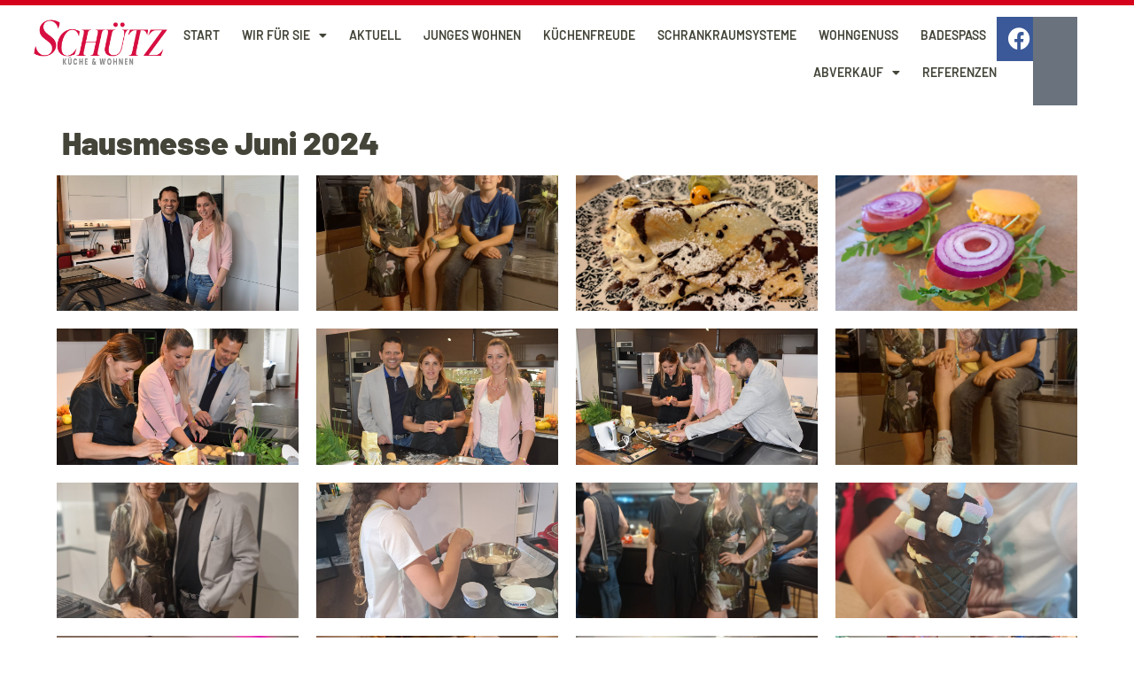

--- FILE ---
content_type: text/html; charset=UTF-8
request_url: https://schuetz-kuechen.at/hausmesse-juni-2024/
body_size: 47519
content:
<!doctype html>
<html lang="de">
<head><meta charset="UTF-8"><script>if(navigator.userAgent.match(/MSIE|Internet Explorer/i)||navigator.userAgent.match(/Trident\/7\..*?rv:11/i)){var href=document.location.href;if(!href.match(/[?&]nowprocket/)){if(href.indexOf("?")==-1){if(href.indexOf("#")==-1){document.location.href=href+"?nowprocket=1"}else{document.location.href=href.replace("#","?nowprocket=1#")}}else{if(href.indexOf("#")==-1){document.location.href=href+"&nowprocket=1"}else{document.location.href=href.replace("#","&nowprocket=1#")}}}}</script><script>(()=>{class RocketLazyLoadScripts{constructor(){this.v="2.0.4",this.userEvents=["keydown","keyup","mousedown","mouseup","mousemove","mouseover","mouseout","touchmove","touchstart","touchend","touchcancel","wheel","click","dblclick","input"],this.attributeEvents=["onblur","onclick","oncontextmenu","ondblclick","onfocus","onmousedown","onmouseenter","onmouseleave","onmousemove","onmouseout","onmouseover","onmouseup","onmousewheel","onscroll","onsubmit"]}async t(){this.i(),this.o(),/iP(ad|hone)/.test(navigator.userAgent)&&this.h(),this.u(),this.l(this),this.m(),this.k(this),this.p(this),this._(),await Promise.all([this.R(),this.L()]),this.lastBreath=Date.now(),this.S(this),this.P(),this.D(),this.O(),this.M(),await this.C(this.delayedScripts.normal),await this.C(this.delayedScripts.defer),await this.C(this.delayedScripts.async),await this.T(),await this.F(),await this.j(),await this.A(),window.dispatchEvent(new Event("rocket-allScriptsLoaded")),this.everythingLoaded=!0,this.lastTouchEnd&&await new Promise(t=>setTimeout(t,500-Date.now()+this.lastTouchEnd)),this.I(),this.H(),this.U(),this.W()}i(){this.CSPIssue=sessionStorage.getItem("rocketCSPIssue"),document.addEventListener("securitypolicyviolation",t=>{this.CSPIssue||"script-src-elem"!==t.violatedDirective||"data"!==t.blockedURI||(this.CSPIssue=!0,sessionStorage.setItem("rocketCSPIssue",!0))},{isRocket:!0})}o(){window.addEventListener("pageshow",t=>{this.persisted=t.persisted,this.realWindowLoadedFired=!0},{isRocket:!0}),window.addEventListener("pagehide",()=>{this.onFirstUserAction=null},{isRocket:!0})}h(){let t;function e(e){t=e}window.addEventListener("touchstart",e,{isRocket:!0}),window.addEventListener("touchend",function i(o){o.changedTouches[0]&&t.changedTouches[0]&&Math.abs(o.changedTouches[0].pageX-t.changedTouches[0].pageX)<10&&Math.abs(o.changedTouches[0].pageY-t.changedTouches[0].pageY)<10&&o.timeStamp-t.timeStamp<200&&(window.removeEventListener("touchstart",e,{isRocket:!0}),window.removeEventListener("touchend",i,{isRocket:!0}),"INPUT"===o.target.tagName&&"text"===o.target.type||(o.target.dispatchEvent(new TouchEvent("touchend",{target:o.target,bubbles:!0})),o.target.dispatchEvent(new MouseEvent("mouseover",{target:o.target,bubbles:!0})),o.target.dispatchEvent(new PointerEvent("click",{target:o.target,bubbles:!0,cancelable:!0,detail:1,clientX:o.changedTouches[0].clientX,clientY:o.changedTouches[0].clientY})),event.preventDefault()))},{isRocket:!0})}q(t){this.userActionTriggered||("mousemove"!==t.type||this.firstMousemoveIgnored?"keyup"===t.type||"mouseover"===t.type||"mouseout"===t.type||(this.userActionTriggered=!0,this.onFirstUserAction&&this.onFirstUserAction()):this.firstMousemoveIgnored=!0),"click"===t.type&&t.preventDefault(),t.stopPropagation(),t.stopImmediatePropagation(),"touchstart"===this.lastEvent&&"touchend"===t.type&&(this.lastTouchEnd=Date.now()),"click"===t.type&&(this.lastTouchEnd=0),this.lastEvent=t.type,t.composedPath&&t.composedPath()[0].getRootNode()instanceof ShadowRoot&&(t.rocketTarget=t.composedPath()[0]),this.savedUserEvents.push(t)}u(){this.savedUserEvents=[],this.userEventHandler=this.q.bind(this),this.userEvents.forEach(t=>window.addEventListener(t,this.userEventHandler,{passive:!1,isRocket:!0})),document.addEventListener("visibilitychange",this.userEventHandler,{isRocket:!0})}U(){this.userEvents.forEach(t=>window.removeEventListener(t,this.userEventHandler,{passive:!1,isRocket:!0})),document.removeEventListener("visibilitychange",this.userEventHandler,{isRocket:!0}),this.savedUserEvents.forEach(t=>{(t.rocketTarget||t.target).dispatchEvent(new window[t.constructor.name](t.type,t))})}m(){const t="return false",e=Array.from(this.attributeEvents,t=>"data-rocket-"+t),i="["+this.attributeEvents.join("],[")+"]",o="[data-rocket-"+this.attributeEvents.join("],[data-rocket-")+"]",s=(e,i,o)=>{o&&o!==t&&(e.setAttribute("data-rocket-"+i,o),e["rocket"+i]=new Function("event",o),e.setAttribute(i,t))};new MutationObserver(t=>{for(const n of t)"attributes"===n.type&&(n.attributeName.startsWith("data-rocket-")||this.everythingLoaded?n.attributeName.startsWith("data-rocket-")&&this.everythingLoaded&&this.N(n.target,n.attributeName.substring(12)):s(n.target,n.attributeName,n.target.getAttribute(n.attributeName))),"childList"===n.type&&n.addedNodes.forEach(t=>{if(t.nodeType===Node.ELEMENT_NODE)if(this.everythingLoaded)for(const i of[t,...t.querySelectorAll(o)])for(const t of i.getAttributeNames())e.includes(t)&&this.N(i,t.substring(12));else for(const e of[t,...t.querySelectorAll(i)])for(const t of e.getAttributeNames())this.attributeEvents.includes(t)&&s(e,t,e.getAttribute(t))})}).observe(document,{subtree:!0,childList:!0,attributeFilter:[...this.attributeEvents,...e]})}I(){this.attributeEvents.forEach(t=>{document.querySelectorAll("[data-rocket-"+t+"]").forEach(e=>{this.N(e,t)})})}N(t,e){const i=t.getAttribute("data-rocket-"+e);i&&(t.setAttribute(e,i),t.removeAttribute("data-rocket-"+e))}k(t){Object.defineProperty(HTMLElement.prototype,"onclick",{get(){return this.rocketonclick||null},set(e){this.rocketonclick=e,this.setAttribute(t.everythingLoaded?"onclick":"data-rocket-onclick","this.rocketonclick(event)")}})}S(t){function e(e,i){let o=e[i];e[i]=null,Object.defineProperty(e,i,{get:()=>o,set(s){t.everythingLoaded?o=s:e["rocket"+i]=o=s}})}e(document,"onreadystatechange"),e(window,"onload"),e(window,"onpageshow");try{Object.defineProperty(document,"readyState",{get:()=>t.rocketReadyState,set(e){t.rocketReadyState=e},configurable:!0}),document.readyState="loading"}catch(t){console.log("WPRocket DJE readyState conflict, bypassing")}}l(t){this.originalAddEventListener=EventTarget.prototype.addEventListener,this.originalRemoveEventListener=EventTarget.prototype.removeEventListener,this.savedEventListeners=[],EventTarget.prototype.addEventListener=function(e,i,o){o&&o.isRocket||!t.B(e,this)&&!t.userEvents.includes(e)||t.B(e,this)&&!t.userActionTriggered||e.startsWith("rocket-")||t.everythingLoaded?t.originalAddEventListener.call(this,e,i,o):(t.savedEventListeners.push({target:this,remove:!1,type:e,func:i,options:o}),"mouseenter"!==e&&"mouseleave"!==e||t.originalAddEventListener.call(this,e,t.savedUserEvents.push,o))},EventTarget.prototype.removeEventListener=function(e,i,o){o&&o.isRocket||!t.B(e,this)&&!t.userEvents.includes(e)||t.B(e,this)&&!t.userActionTriggered||e.startsWith("rocket-")||t.everythingLoaded?t.originalRemoveEventListener.call(this,e,i,o):t.savedEventListeners.push({target:this,remove:!0,type:e,func:i,options:o})}}J(t,e){this.savedEventListeners=this.savedEventListeners.filter(i=>{let o=i.type,s=i.target||window;return e!==o||t!==s||(this.B(o,s)&&(i.type="rocket-"+o),this.$(i),!1)})}H(){EventTarget.prototype.addEventListener=this.originalAddEventListener,EventTarget.prototype.removeEventListener=this.originalRemoveEventListener,this.savedEventListeners.forEach(t=>this.$(t))}$(t){t.remove?this.originalRemoveEventListener.call(t.target,t.type,t.func,t.options):this.originalAddEventListener.call(t.target,t.type,t.func,t.options)}p(t){let e;function i(e){return t.everythingLoaded?e:e.split(" ").map(t=>"load"===t||t.startsWith("load.")?"rocket-jquery-load":t).join(" ")}function o(o){function s(e){const s=o.fn[e];o.fn[e]=o.fn.init.prototype[e]=function(){return this[0]===window&&t.userActionTriggered&&("string"==typeof arguments[0]||arguments[0]instanceof String?arguments[0]=i(arguments[0]):"object"==typeof arguments[0]&&Object.keys(arguments[0]).forEach(t=>{const e=arguments[0][t];delete arguments[0][t],arguments[0][i(t)]=e})),s.apply(this,arguments),this}}if(o&&o.fn&&!t.allJQueries.includes(o)){const e={DOMContentLoaded:[],"rocket-DOMContentLoaded":[]};for(const t in e)document.addEventListener(t,()=>{e[t].forEach(t=>t())},{isRocket:!0});o.fn.ready=o.fn.init.prototype.ready=function(i){function s(){parseInt(o.fn.jquery)>2?setTimeout(()=>i.bind(document)(o)):i.bind(document)(o)}return"function"==typeof i&&(t.realDomReadyFired?!t.userActionTriggered||t.fauxDomReadyFired?s():e["rocket-DOMContentLoaded"].push(s):e.DOMContentLoaded.push(s)),o([])},s("on"),s("one"),s("off"),t.allJQueries.push(o)}e=o}t.allJQueries=[],o(window.jQuery),Object.defineProperty(window,"jQuery",{get:()=>e,set(t){o(t)}})}P(){const t=new Map;document.write=document.writeln=function(e){const i=document.currentScript,o=document.createRange(),s=i.parentElement;let n=t.get(i);void 0===n&&(n=i.nextSibling,t.set(i,n));const c=document.createDocumentFragment();o.setStart(c,0),c.appendChild(o.createContextualFragment(e)),s.insertBefore(c,n)}}async R(){return new Promise(t=>{this.userActionTriggered?t():this.onFirstUserAction=t})}async L(){return new Promise(t=>{document.addEventListener("DOMContentLoaded",()=>{this.realDomReadyFired=!0,t()},{isRocket:!0})})}async j(){return this.realWindowLoadedFired?Promise.resolve():new Promise(t=>{window.addEventListener("load",t,{isRocket:!0})})}M(){this.pendingScripts=[];this.scriptsMutationObserver=new MutationObserver(t=>{for(const e of t)e.addedNodes.forEach(t=>{"SCRIPT"!==t.tagName||t.noModule||t.isWPRocket||this.pendingScripts.push({script:t,promise:new Promise(e=>{const i=()=>{const i=this.pendingScripts.findIndex(e=>e.script===t);i>=0&&this.pendingScripts.splice(i,1),e()};t.addEventListener("load",i,{isRocket:!0}),t.addEventListener("error",i,{isRocket:!0}),setTimeout(i,1e3)})})})}),this.scriptsMutationObserver.observe(document,{childList:!0,subtree:!0})}async F(){await this.X(),this.pendingScripts.length?(await this.pendingScripts[0].promise,await this.F()):this.scriptsMutationObserver.disconnect()}D(){this.delayedScripts={normal:[],async:[],defer:[]},document.querySelectorAll("script[type$=rocketlazyloadscript]").forEach(t=>{t.hasAttribute("data-rocket-src")?t.hasAttribute("async")&&!1!==t.async?this.delayedScripts.async.push(t):t.hasAttribute("defer")&&!1!==t.defer||"module"===t.getAttribute("data-rocket-type")?this.delayedScripts.defer.push(t):this.delayedScripts.normal.push(t):this.delayedScripts.normal.push(t)})}async _(){await this.L();let t=[];document.querySelectorAll("script[type$=rocketlazyloadscript][data-rocket-src]").forEach(e=>{let i=e.getAttribute("data-rocket-src");if(i&&!i.startsWith("data:")){i.startsWith("//")&&(i=location.protocol+i);try{const o=new URL(i).origin;o!==location.origin&&t.push({src:o,crossOrigin:e.crossOrigin||"module"===e.getAttribute("data-rocket-type")})}catch(t){}}}),t=[...new Map(t.map(t=>[JSON.stringify(t),t])).values()],this.Y(t,"preconnect")}async G(t){if(await this.K(),!0!==t.noModule||!("noModule"in HTMLScriptElement.prototype))return new Promise(e=>{let i;function o(){(i||t).setAttribute("data-rocket-status","executed"),e()}try{if(navigator.userAgent.includes("Firefox/")||""===navigator.vendor||this.CSPIssue)i=document.createElement("script"),[...t.attributes].forEach(t=>{let e=t.nodeName;"type"!==e&&("data-rocket-type"===e&&(e="type"),"data-rocket-src"===e&&(e="src"),i.setAttribute(e,t.nodeValue))}),t.text&&(i.text=t.text),t.nonce&&(i.nonce=t.nonce),i.hasAttribute("src")?(i.addEventListener("load",o,{isRocket:!0}),i.addEventListener("error",()=>{i.setAttribute("data-rocket-status","failed-network"),e()},{isRocket:!0}),setTimeout(()=>{i.isConnected||e()},1)):(i.text=t.text,o()),i.isWPRocket=!0,t.parentNode.replaceChild(i,t);else{const i=t.getAttribute("data-rocket-type"),s=t.getAttribute("data-rocket-src");i?(t.type=i,t.removeAttribute("data-rocket-type")):t.removeAttribute("type"),t.addEventListener("load",o,{isRocket:!0}),t.addEventListener("error",i=>{this.CSPIssue&&i.target.src.startsWith("data:")?(console.log("WPRocket: CSP fallback activated"),t.removeAttribute("src"),this.G(t).then(e)):(t.setAttribute("data-rocket-status","failed-network"),e())},{isRocket:!0}),s?(t.fetchPriority="high",t.removeAttribute("data-rocket-src"),t.src=s):t.src="data:text/javascript;base64,"+window.btoa(unescape(encodeURIComponent(t.text)))}}catch(i){t.setAttribute("data-rocket-status","failed-transform"),e()}});t.setAttribute("data-rocket-status","skipped")}async C(t){const e=t.shift();return e?(e.isConnected&&await this.G(e),this.C(t)):Promise.resolve()}O(){this.Y([...this.delayedScripts.normal,...this.delayedScripts.defer,...this.delayedScripts.async],"preload")}Y(t,e){this.trash=this.trash||[];let i=!0;var o=document.createDocumentFragment();t.forEach(t=>{const s=t.getAttribute&&t.getAttribute("data-rocket-src")||t.src;if(s&&!s.startsWith("data:")){const n=document.createElement("link");n.href=s,n.rel=e,"preconnect"!==e&&(n.as="script",n.fetchPriority=i?"high":"low"),t.getAttribute&&"module"===t.getAttribute("data-rocket-type")&&(n.crossOrigin=!0),t.crossOrigin&&(n.crossOrigin=t.crossOrigin),t.integrity&&(n.integrity=t.integrity),t.nonce&&(n.nonce=t.nonce),o.appendChild(n),this.trash.push(n),i=!1}}),document.head.appendChild(o)}W(){this.trash.forEach(t=>t.remove())}async T(){try{document.readyState="interactive"}catch(t){}this.fauxDomReadyFired=!0;try{await this.K(),this.J(document,"readystatechange"),document.dispatchEvent(new Event("rocket-readystatechange")),await this.K(),document.rocketonreadystatechange&&document.rocketonreadystatechange(),await this.K(),this.J(document,"DOMContentLoaded"),document.dispatchEvent(new Event("rocket-DOMContentLoaded")),await this.K(),this.J(window,"DOMContentLoaded"),window.dispatchEvent(new Event("rocket-DOMContentLoaded"))}catch(t){console.error(t)}}async A(){try{document.readyState="complete"}catch(t){}try{await this.K(),this.J(document,"readystatechange"),document.dispatchEvent(new Event("rocket-readystatechange")),await this.K(),document.rocketonreadystatechange&&document.rocketonreadystatechange(),await this.K(),this.J(window,"load"),window.dispatchEvent(new Event("rocket-load")),await this.K(),window.rocketonload&&window.rocketonload(),await this.K(),this.allJQueries.forEach(t=>t(window).trigger("rocket-jquery-load")),await this.K(),this.J(window,"pageshow");const t=new Event("rocket-pageshow");t.persisted=this.persisted,window.dispatchEvent(t),await this.K(),window.rocketonpageshow&&window.rocketonpageshow({persisted:this.persisted})}catch(t){console.error(t)}}async K(){Date.now()-this.lastBreath>45&&(await this.X(),this.lastBreath=Date.now())}async X(){return document.hidden?new Promise(t=>setTimeout(t)):new Promise(t=>requestAnimationFrame(t))}B(t,e){return e===document&&"readystatechange"===t||(e===document&&"DOMContentLoaded"===t||(e===window&&"DOMContentLoaded"===t||(e===window&&"load"===t||e===window&&"pageshow"===t)))}static run(){(new RocketLazyLoadScripts).t()}}RocketLazyLoadScripts.run()})();</script>
	
	<meta name="viewport" content="width=device-width, initial-scale=1">
	<link rel="profile" href="https://gmpg.org/xfn/11">
	<meta name='robots' content='index, follow, max-image-preview:large, max-snippet:-1, max-video-preview:-1' />

	<!-- This site is optimized with the Yoast SEO plugin v26.8 - https://yoast.com/product/yoast-seo-wordpress/ -->
	<title>Hausmesse Juni 2024 | Küche und Wohnen Schütz GmbH</title>
<style id="wpr-usedcss">*,::after,::before{box-sizing:border-box}body{margin:0;font-family:-apple-system,BlinkMacSystemFont,"Segoe UI",Roboto,"Helvetica Neue",Arial,"Noto Sans",sans-serif,"Apple Color Emoji","Segoe UI Emoji","Segoe UI Symbol","Noto Color Emoji";font-size:1rem;font-weight:400;line-height:1.5;color:#333;background-color:#fff;-webkit-font-smoothing:antialiased;-moz-osx-font-smoothing:grayscale}a:not([href]):not([tabindex]){color:inherit;text-decoration:none}a:not([href]):not([tabindex]):focus,a:not([href]):not([tabindex]):hover{color:inherit;text-decoration:none}template{display:none}[hidden]{display:none}input[type=email],input[type=number],input[type=search],input[type=text],input[type=url],select,textarea{width:100%;border:1px solid #666;border-radius:3px;padding:.5rem 1rem;transition:all .3s}[type=button],[type=submit],button{display:inline-block;font-weight:400;color:#c36;text-align:center;white-space:nowrap;user-select:none;background-color:transparent;border:1px solid #c36;padding:.5rem 1rem;font-size:1rem;border-radius:3px;transition:all .3s}legend{box-sizing:border-box;color:inherit;display:table;max-width:100%;padding:0;white-space:normal}[type=checkbox],[type=radio]{box-sizing:border-box;padding:0}table td,table th{padding:15px;line-height:1.5;vertical-align:top;border:1px solid #80808080}table tbody>tr:nth-child(odd)>td,table tbody>tr:nth-child(odd)>th{background-color:#80808012}table tbody tr:hover>td,table tbody tr:hover>th{background-color:#8080801a}table tbody+tbody{border-top:2px solid #80808080}@font-face{font-display:swap;font-family:Barlow;font-style:normal;font-weight:600;src:url('https://schuetz-kuechen.at/wp-content/themes/OmanBros-Theme-child/fonts/barlow-v12-latin-600.eot');src:url('https://schuetz-kuechen.at/wp-content/themes/OmanBros-Theme-child/fonts/barlow-v12-latin-600.eot?#iefix') format('embedded-opentype'),url('https://schuetz-kuechen.at/wp-content/themes/OmanBros-Theme-child/fonts/barlow-v12-latin-600.woff2') format('woff2'),url('https://schuetz-kuechen.at/wp-content/themes/OmanBros-Theme-child/fonts/barlow-v12-latin-600.woff') format('woff'),url('https://schuetz-kuechen.at/wp-content/themes/OmanBros-Theme-child/fonts/barlow-v12-latin-600.ttf') format('truetype'),url('https://schuetz-kuechen.at/wp-content/themes/OmanBros-Theme-child/fonts/barlow-v12-latin-600.svg#Barlow') format('svg')}@font-face{font-display:swap;font-family:Barlow;font-style:normal;font-weight:700;src:url('https://schuetz-kuechen.at/wp-content/themes/OmanBros-Theme-child/fonts/barlow-v12-latin-700.eot');src:url('https://schuetz-kuechen.at/wp-content/themes/OmanBros-Theme-child/fonts/barlow-v12-latin-700.eot?#iefix') format('embedded-opentype'),url('https://schuetz-kuechen.at/wp-content/themes/OmanBros-Theme-child/fonts/barlow-v12-latin-700.woff2') format('woff2'),url('https://schuetz-kuechen.at/wp-content/themes/OmanBros-Theme-child/fonts/barlow-v12-latin-700.woff') format('woff'),url('https://schuetz-kuechen.at/wp-content/themes/OmanBros-Theme-child/fonts/barlow-v12-latin-700.ttf') format('truetype'),url('https://schuetz-kuechen.at/wp-content/themes/OmanBros-Theme-child/fonts/barlow-v12-latin-700.svg#Barlow') format('svg')}@font-face{font-display:swap;font-family:Barlow;font-style:normal;font-weight:900;src:url('https://schuetz-kuechen.at/wp-content/themes/OmanBros-Theme-child/fonts/barlow-v12-latin-900.eot');src:url('https://schuetz-kuechen.at/wp-content/themes/OmanBros-Theme-child/fonts/barlow-v12-latin-900.eot?#iefix') format('embedded-opentype'),url('https://schuetz-kuechen.at/wp-content/themes/OmanBros-Theme-child/fonts/barlow-v12-latin-900.woff2') format('woff2'),url('https://schuetz-kuechen.at/wp-content/themes/OmanBros-Theme-child/fonts/barlow-v12-latin-900.woff') format('woff'),url('https://schuetz-kuechen.at/wp-content/themes/OmanBros-Theme-child/fonts/barlow-v12-latin-900.ttf') format('truetype'),url('https://schuetz-kuechen.at/wp-content/themes/OmanBros-Theme-child/fonts/barlow-v12-latin-900.svg#Barlow') format('svg')}@font-face{font-display:swap;font-family:'Open Sans';font-style:normal;font-weight:400;src:url('https://schuetz-kuechen.at/wp-content/themes/OmanBros-Theme-child/fonts/open-sans-v35-latin-regular.eot');src:url('https://schuetz-kuechen.at/wp-content/themes/OmanBros-Theme-child/fonts/open-sans-v35-latin-regular.eot?#iefix') format('embedded-opentype'),url('https://schuetz-kuechen.at/wp-content/themes/OmanBros-Theme-child/fonts/open-sans-v35-latin-regular.woff2') format('woff2'),url('https://schuetz-kuechen.at/wp-content/themes/OmanBros-Theme-child/fonts/open-sans-v35-latin-regular.woff') format('woff'),url('https://schuetz-kuechen.at/wp-content/themes/OmanBros-Theme-child/fonts/open-sans-v35-latin-regular.ttf') format('truetype'),url('https://schuetz-kuechen.at/wp-content/themes/OmanBros-Theme-child/fonts/open-sans-v35-latin-regular.svg#OpenSans') format('svg')}@font-face{font-display:swap;font-family:'Open Sans';font-style:normal;font-weight:700;src:url('https://schuetz-kuechen.at/wp-content/themes/OmanBros-Theme-child/fonts/open-sans-v35-latin-700.eot');src:url('https://schuetz-kuechen.at/wp-content/themes/OmanBros-Theme-child/fonts/open-sans-v35-latin-700.eot?#iefix') format('embedded-opentype'),url('https://schuetz-kuechen.at/wp-content/themes/OmanBros-Theme-child/fonts/open-sans-v35-latin-700.woff2') format('woff2'),url('https://schuetz-kuechen.at/wp-content/themes/OmanBros-Theme-child/fonts/open-sans-v35-latin-700.woff') format('woff'),url('https://schuetz-kuechen.at/wp-content/themes/OmanBros-Theme-child/fonts/open-sans-v35-latin-700.ttf') format('truetype'),url('https://schuetz-kuechen.at/wp-content/themes/OmanBros-Theme-child/fonts/open-sans-v35-latin-700.svg#OpenSans') format('svg')}body{font-family:'Open Sans'!important}.barlow,.barlow .menu-item a,h1,h3{font-family:Barlow!important}html{line-height:1.15;-webkit-text-size-adjust:100%}*,:after,:before{-webkit-box-sizing:border-box;box-sizing:border-box}body{margin:0;font-family:-apple-system,BlinkMacSystemFont,'Segoe UI',Roboto,'Helvetica Neue',Arial,'Noto Sans',sans-serif,'Apple Color Emoji','Segoe UI Emoji','Segoe UI Symbol','Noto Color Emoji';font-size:1rem;font-weight:400;line-height:1.5;color:#333;background-color:#fff;-webkit-font-smoothing:antialiased;-moz-osx-font-smoothing:grayscale}h1,h3{margin-top:.5rem;margin-bottom:1rem;font-family:inherit;font-weight:500;line-height:1.2;color:inherit}h1{font-size:2.5rem}h3{font-size:1.75rem}p{margin-top:0;margin-bottom:.9rem}a{background-color:transparent;text-decoration:none;color:#c36}a:active,a:hover{color:#336}a:not([href]):not([tabindex]),a:not([href]):not([tabindex]):focus,a:not([href]):not([tabindex]):hover{color:inherit;text-decoration:none}a:not([href]):not([tabindex]):focus{outline:0}strong{font-weight:bolder}small{font-size:80%}sub{font-size:75%;line-height:0;position:relative;vertical-align:baseline}sub{bottom:-.25em}img{border-style:none;height:auto;max-width:100%}summary{display:list-item}[hidden],template{display:none}.sr-only{position:absolute;width:1px;height:1px;padding:0;overflow:hidden;clip:rect(0,0,0,0);white-space:nowrap;border:0}@media print{*,:after,:before{background:0 0!important;color:#000!important;-webkit-box-shadow:none!important;box-shadow:none!important;text-shadow:none!important}a,a:visited{text-decoration:underline}a[href]:after{content:" (" attr(href) ")"}a[href^="#"]:after{content:""}img,tr{page-break-inside:avoid}h3,p{orphans:3;widows:3}h3{page-break-after:avoid}}label{display:inline-block;line-height:1;vertical-align:middle}button,input,optgroup,select,textarea{font-family:inherit;font-size:1rem;line-height:1.5;margin:0}input[type=email],input[type=number],input[type=search],input[type=text],input[type=url],select,textarea{width:100%;border:1px solid #666;border-radius:3px;padding:.5rem 1rem;-webkit-transition:.3s;-o-transition:.3s;transition:all .3s}input[type=email]:focus,input[type=number]:focus,input[type=search]:focus,input[type=text]:focus,input[type=url]:focus,select:focus,textarea:focus{border-color:#333}button,input{overflow:visible}button,select{text-transform:none}[type=button],[type=submit],button{width:auto;-webkit-appearance:button}[type=button]::-moz-focus-inner,[type=submit]::-moz-focus-inner,button::-moz-focus-inner{border-style:none;padding:0}[type=button]:-moz-focusring,[type=submit]:-moz-focusring,button:-moz-focusring{outline:ButtonText dotted 1px}[type=button],[type=submit],button{display:inline-block;font-weight:400;color:#c36;text-align:center;white-space:nowrap;-webkit-user-select:none;-moz-user-select:none;-ms-user-select:none;user-select:none;background-color:transparent;border:1px solid #c36;padding:.5rem 1rem;font-size:1rem;border-radius:3px;-webkit-transition:.3s;-o-transition:.3s;transition:all .3s}[type=button]:focus,[type=submit]:focus,button:focus{outline:-webkit-focus-ring-color auto 5px}[type=button]:focus,[type=button]:hover,[type=submit]:focus,[type=submit]:hover,button:focus,button:hover{color:#fff;background-color:#c36;text-decoration:none}[type=button]:not(:disabled),[type=submit]:not(:disabled),button:not(:disabled){cursor:pointer}fieldset{padding:.35em .75em .625em}legend{-webkit-box-sizing:border-box;box-sizing:border-box;color:inherit;display:table;max-width:100%;padding:0;white-space:normal}progress{vertical-align:baseline}textarea{overflow:auto;resize:vertical}[type=checkbox],[type=radio]{-webkit-box-sizing:border-box;box-sizing:border-box;padding:0}[type=number]::-webkit-inner-spin-button,[type=number]::-webkit-outer-spin-button{height:auto}[type=search]{-webkit-appearance:textfield;outline-offset:-2px}[type=search]::-webkit-search-decoration{-webkit-appearance:none}::-webkit-file-upload-button{-webkit-appearance:button;font:inherit}select{display:block}table{background-color:transparent;width:100%;margin-bottom:15px;font-size:.9em;border-spacing:0;border-collapse:collapse}table td,table th{padding:15px;line-height:1.5;vertical-align:top;border:1px solid hsla(0,0%,50.2%,.5019607843137255)}table th{font-weight:700}table tbody>tr:nth-child(odd)>td,table tbody>tr:nth-child(odd)>th{background-color:hsla(0,0%,50.2%,.07058823529411765)}table tbody tr:hover>td,table tbody tr:hover>th{background-color:hsla(0,0%,50.2%,.10196078431372549)}table tbody+tbody{border-top:2px solid hsla(0,0%,50.2%,.5019607843137255)}li,ul{margin-top:0;margin-bottom:0;border:0;outline:0;font-size:100%;vertical-align:baseline;background:0 0}.page-content a{text-decoration:underline}.sticky{position:relative;display:block}.hide{display:none!important}.screen-reader-text{clip:rect(1px,1px,1px,1px);height:1px;overflow:hidden;position:absolute!important;width:1px;word-wrap:normal!important}.screen-reader-text:focus{background-color:#eee;clip:auto!important;-webkit-clip-path:none;clip-path:none;color:#333;display:block;font-size:1rem;height:auto;left:5px;line-height:normal;padding:15px 23px 14px;text-decoration:none;top:5px;width:auto;z-index:100000}.site-header{display:-webkit-box;display:-ms-flexbox;display:flex;-ms-flex-wrap:wrap;flex-wrap:wrap;-webkit-box-pack:justify;-ms-flex-pack:justify;justify-content:space-between;padding-top:1rem;padding-bottom:1rem;position:relative}.post .entry-title a{text-decoration:none}.site-navigation-toggle-holder{-webkit-box-pack:end;-ms-flex-pack:end;justify-content:flex-end;-webkit-box-flex:1;-ms-flex-positive:1;flex-grow:1;max-width:20%;padding:8px 15px}.site-navigation-toggle-holder,.site-navigation-toggle-holder .site-navigation-toggle{display:-webkit-box;display:-ms-flexbox;display:flex;-webkit-box-align:center;-ms-flex-align:center;align-items:center}.site-navigation-toggle-holder .site-navigation-toggle{-webkit-box-pack:center;-ms-flex-pack:center;justify-content:center;font-size:22px;padding:.25em;cursor:pointer;border:0 solid;border-radius:3px;background-color:rgba(0,0,0,.05);color:#494c4f}.site-navigation-toggle-holder.elementor-active .site-navigation-toggle i:before{content:"\e87f"}.site-navigation-dropdown{margin-top:10px;-webkit-transition:max-height .3s,-webkit-transform .3s;transition:max-height .3s,-webkit-transform .3s;-o-transition:max-height .3s,transform .3s;transition:max-height .3s,transform .3s;transition:max-height .3s,transform .3s,-webkit-transform .3s;-webkit-transform-origin:top;-ms-transform-origin:top;transform-origin:top;position:absolute;bottom:0;left:0;z-index:10000;width:100%}.site-navigation-toggle-holder:not(.elementor-active)+.site-navigation-dropdown{-webkit-transform:scaleY(0);-ms-transform:scaleY(0);transform:scaleY(0);max-height:0}.site-navigation-toggle-holder.elementor-active+.site-navigation-dropdown{-webkit-transform:scaleY(1);-ms-transform:scaleY(1);transform:scaleY(1);max-height:100vh}.site-navigation-dropdown ul{padding:0}.site-navigation-dropdown ul.menu{position:absolute;width:100%;padding:0;margin:0;background:#fff}.site-navigation-dropdown ul.menu li{display:block;width:100%;position:relative}.site-navigation-dropdown ul.menu li a{display:block;padding:20px;background:#fff;color:#55595c;-webkit-box-shadow:inset 0 -1px 0 rgba(0,0,0,.10196078431372549);box-shadow:inset 0 -1px 0 rgba(0,0,0,.10196078431372549)}.site-navigation-dropdown ul.menu>li li{-webkit-transition:max-height .3s,-webkit-transform .3s;transition:max-height .3s,-webkit-transform .3s;-o-transition:max-height .3s,transform .3s;transition:max-height .3s,transform .3s;transition:max-height .3s,transform .3s,-webkit-transform .3s;-webkit-transform-origin:top;-ms-transform-origin:top;transform-origin:top;-webkit-transform:scaleY(0);-ms-transform:scaleY(0);transform:scaleY(0);max-height:0}.site-navigation-dropdown ul.menu li.elementor-active>ul>li{-webkit-transform:scaleY(1);-ms-transform:scaleY(1);transform:scaleY(1);max-height:100vh}.page-header .entry-title,.site-header:not(.dynamic-header),body:not([class*=elementor-page-]) .site-main{margin-right:auto;margin-left:auto;width:100%}@media (max-width:575px){.page-header .entry-title,.site-header:not(.dynamic-header),body:not([class*=elementor-page-]) .site-main{padding-right:10px;padding-left:10px}}@media (min-width:576px){.page-header .entry-title,.site-header:not(.dynamic-header),body:not([class*=elementor-page-]) .site-main{max-width:500px}}@media (min-width:768px){.page-header .entry-title,.site-header:not(.dynamic-header),body:not([class*=elementor-page-]) .site-main{max-width:600px}}@media (min-width:992px){.page-header .entry-title,.site-header:not(.dynamic-header),body:not([class*=elementor-page-]) .site-main{max-width:800px}}@media (min-width:1200px){.page-header .entry-title,.site-header:not(.dynamic-header),body:not([class*=elementor-page-]) .site-main{max-width:1140px}}.site-header+.elementor{min-height:calc(100vh - 320px)}.dialog-widget-content{background-color:var(--e-a-bg-default);position:absolute;border-radius:3px;box-shadow:2px 8px 23px 3px rgba(0,0,0,.2);overflow:hidden}.dialog-message{line-height:1.5;box-sizing:border-box}.dialog-close-button{cursor:pointer;position:absolute;margin-block-start:15px;right:15px;color:var(--e-a-color-txt);font-size:15px;line-height:1;transition:var(--e-a-transition-hover)}.dialog-close-button:hover{color:var(--e-a-color-txt-hover)}.dialog-prevent-scroll{overflow:hidden;max-height:100vh}.dialog-type-lightbox{position:fixed;height:100%;width:100%;bottom:0;left:0;background-color:rgba(0,0,0,.8);z-index:9999;-webkit-user-select:none;-moz-user-select:none;user-select:none}.dialog-type-alert .dialog-widget-content,.dialog-type-confirm .dialog-widget-content{margin:auto;width:400px;padding:20px}.dialog-type-alert .dialog-header,.dialog-type-confirm .dialog-header{font-size:15px;font-weight:500}.dialog-type-alert .dialog-header:after,.dialog-type-confirm .dialog-header:after{content:"";display:block;border-block-end:var(--e-a-border);padding-block-end:10px;margin-block-end:10px;margin-inline-start:-20px;margin-inline-end:-20px}.dialog-type-alert .dialog-message,.dialog-type-confirm .dialog-message{min-height:50px}.dialog-type-alert .dialog-buttons-wrapper,.dialog-type-confirm .dialog-buttons-wrapper{padding-block-start:10px;display:flex;justify-content:flex-end;gap:15px}.dialog-type-alert .dialog-buttons-wrapper .dialog-button,.dialog-type-confirm .dialog-buttons-wrapper .dialog-button{font-size:12px;font-weight:500;line-height:1.2;padding:8px 16px;outline:0;border:none;border-radius:var(--e-a-border-radius);background-color:var(--e-a-btn-bg);color:var(--e-a-btn-color-invert);transition:var(--e-a-transition-hover)}.dialog-type-alert .dialog-buttons-wrapper .dialog-button:hover,.dialog-type-confirm .dialog-buttons-wrapper .dialog-button:hover{border:none}.dialog-type-alert .dialog-buttons-wrapper .dialog-button:focus,.dialog-type-alert .dialog-buttons-wrapper .dialog-button:hover,.dialog-type-confirm .dialog-buttons-wrapper .dialog-button:focus,.dialog-type-confirm .dialog-buttons-wrapper .dialog-button:hover{background-color:var(--e-a-btn-bg-hover);color:var(--e-a-btn-color-invert)}.dialog-type-alert .dialog-buttons-wrapper .dialog-button:active,.dialog-type-confirm .dialog-buttons-wrapper .dialog-button:active{background-color:var(--e-a-btn-bg-active)}.dialog-type-alert .dialog-buttons-wrapper .dialog-button:not([disabled]),.dialog-type-confirm .dialog-buttons-wrapper .dialog-button:not([disabled]){cursor:pointer}.dialog-type-alert .dialog-buttons-wrapper .dialog-button:disabled,.dialog-type-confirm .dialog-buttons-wrapper .dialog-button:disabled{background-color:var(--e-a-btn-bg-disabled);color:var(--e-a-btn-color-disabled)}.dialog-type-alert .dialog-buttons-wrapper .dialog-button:not(.elementor-button-state) .elementor-state-icon,.dialog-type-confirm .dialog-buttons-wrapper .dialog-button:not(.elementor-button-state) .elementor-state-icon{display:none}.dialog-type-alert .dialog-buttons-wrapper .dialog-button.dialog-cancel,.dialog-type-alert .dialog-buttons-wrapper .dialog-button.e-btn-txt,.dialog-type-confirm .dialog-buttons-wrapper .dialog-button.dialog-cancel,.dialog-type-confirm .dialog-buttons-wrapper .dialog-button.e-btn-txt{background:0 0;color:var(--e-a-color-txt)}.dialog-type-alert .dialog-buttons-wrapper .dialog-button.dialog-cancel:focus,.dialog-type-alert .dialog-buttons-wrapper .dialog-button.dialog-cancel:hover,.dialog-type-alert .dialog-buttons-wrapper .dialog-button.e-btn-txt:focus,.dialog-type-alert .dialog-buttons-wrapper .dialog-button.e-btn-txt:hover,.dialog-type-confirm .dialog-buttons-wrapper .dialog-button.dialog-cancel:focus,.dialog-type-confirm .dialog-buttons-wrapper .dialog-button.dialog-cancel:hover,.dialog-type-confirm .dialog-buttons-wrapper .dialog-button.e-btn-txt:focus,.dialog-type-confirm .dialog-buttons-wrapper .dialog-button.e-btn-txt:hover{background:var(--e-a-bg-hover);color:var(--e-a-color-txt-hover)}.dialog-type-alert .dialog-buttons-wrapper .dialog-button.dialog-cancel:disabled,.dialog-type-alert .dialog-buttons-wrapper .dialog-button.e-btn-txt:disabled,.dialog-type-confirm .dialog-buttons-wrapper .dialog-button.dialog-cancel:disabled,.dialog-type-confirm .dialog-buttons-wrapper .dialog-button.e-btn-txt:disabled{background:0 0;color:var(--e-a-color-txt-disabled)}.dialog-type-alert .dialog-buttons-wrapper .dialog-button.e-btn-txt-border,.dialog-type-confirm .dialog-buttons-wrapper .dialog-button.e-btn-txt-border{border:1px solid var(--e-a-color-txt-muted)}.dialog-type-alert .dialog-buttons-wrapper .dialog-button.e-success,.dialog-type-alert .dialog-buttons-wrapper .dialog-button.elementor-button-success,.dialog-type-confirm .dialog-buttons-wrapper .dialog-button.e-success,.dialog-type-confirm .dialog-buttons-wrapper .dialog-button.elementor-button-success{background-color:var(--e-a-btn-bg-success)}.dialog-type-alert .dialog-buttons-wrapper .dialog-button.e-success:focus,.dialog-type-alert .dialog-buttons-wrapper .dialog-button.e-success:hover,.dialog-type-alert .dialog-buttons-wrapper .dialog-button.elementor-button-success:focus,.dialog-type-alert .dialog-buttons-wrapper .dialog-button.elementor-button-success:hover,.dialog-type-confirm .dialog-buttons-wrapper .dialog-button.e-success:focus,.dialog-type-confirm .dialog-buttons-wrapper .dialog-button.e-success:hover,.dialog-type-confirm .dialog-buttons-wrapper .dialog-button.elementor-button-success:focus,.dialog-type-confirm .dialog-buttons-wrapper .dialog-button.elementor-button-success:hover{background-color:var(--e-a-btn-bg-success-hover)}.dialog-type-alert .dialog-buttons-wrapper .dialog-button.dialog-ok,.dialog-type-alert .dialog-buttons-wrapper .dialog-button.dialog-take_over,.dialog-type-alert .dialog-buttons-wrapper .dialog-button.e-primary,.dialog-type-confirm .dialog-buttons-wrapper .dialog-button.dialog-ok,.dialog-type-confirm .dialog-buttons-wrapper .dialog-button.dialog-take_over,.dialog-type-confirm .dialog-buttons-wrapper .dialog-button.e-primary{background-color:var(--e-a-btn-bg-primary);color:var(--e-a-btn-color)}.dialog-type-alert .dialog-buttons-wrapper .dialog-button.dialog-ok:focus,.dialog-type-alert .dialog-buttons-wrapper .dialog-button.dialog-ok:hover,.dialog-type-alert .dialog-buttons-wrapper .dialog-button.dialog-take_over:focus,.dialog-type-alert .dialog-buttons-wrapper .dialog-button.dialog-take_over:hover,.dialog-type-alert .dialog-buttons-wrapper .dialog-button.e-primary:focus,.dialog-type-alert .dialog-buttons-wrapper .dialog-button.e-primary:hover,.dialog-type-confirm .dialog-buttons-wrapper .dialog-button.dialog-ok:focus,.dialog-type-confirm .dialog-buttons-wrapper .dialog-button.dialog-ok:hover,.dialog-type-confirm .dialog-buttons-wrapper .dialog-button.dialog-take_over:focus,.dialog-type-confirm .dialog-buttons-wrapper .dialog-button.dialog-take_over:hover,.dialog-type-confirm .dialog-buttons-wrapper .dialog-button.e-primary:focus,.dialog-type-confirm .dialog-buttons-wrapper .dialog-button.e-primary:hover{background-color:var(--e-a-btn-bg-primary-hover);color:var(--e-a-btn-color)}.dialog-type-alert .dialog-buttons-wrapper .dialog-button.dialog-cancel.dialog-take_over,.dialog-type-alert .dialog-buttons-wrapper .dialog-button.dialog-ok.dialog-cancel,.dialog-type-alert .dialog-buttons-wrapper .dialog-button.e-btn-txt.dialog-ok,.dialog-type-alert .dialog-buttons-wrapper .dialog-button.e-btn-txt.dialog-take_over,.dialog-type-alert .dialog-buttons-wrapper .dialog-button.e-primary.dialog-cancel,.dialog-type-alert .dialog-buttons-wrapper .dialog-button.e-primary.e-btn-txt,.dialog-type-confirm .dialog-buttons-wrapper .dialog-button.dialog-cancel.dialog-take_over,.dialog-type-confirm .dialog-buttons-wrapper .dialog-button.dialog-ok.dialog-cancel,.dialog-type-confirm .dialog-buttons-wrapper .dialog-button.e-btn-txt.dialog-ok,.dialog-type-confirm .dialog-buttons-wrapper .dialog-button.e-btn-txt.dialog-take_over,.dialog-type-confirm .dialog-buttons-wrapper .dialog-button.e-primary.dialog-cancel,.dialog-type-confirm .dialog-buttons-wrapper .dialog-button.e-primary.e-btn-txt{background:0 0;color:var(--e-a-color-primary-bold)}.dialog-type-alert .dialog-buttons-wrapper .dialog-button.dialog-cancel.dialog-take_over:focus,.dialog-type-alert .dialog-buttons-wrapper .dialog-button.dialog-cancel.dialog-take_over:hover,.dialog-type-alert .dialog-buttons-wrapper .dialog-button.dialog-ok.dialog-cancel:focus,.dialog-type-alert .dialog-buttons-wrapper .dialog-button.dialog-ok.dialog-cancel:hover,.dialog-type-alert .dialog-buttons-wrapper .dialog-button.e-btn-txt.dialog-ok:focus,.dialog-type-alert .dialog-buttons-wrapper .dialog-button.e-btn-txt.dialog-ok:hover,.dialog-type-alert .dialog-buttons-wrapper .dialog-button.e-btn-txt.dialog-take_over:focus,.dialog-type-alert .dialog-buttons-wrapper .dialog-button.e-btn-txt.dialog-take_over:hover,.dialog-type-alert .dialog-buttons-wrapper .dialog-button.e-primary.dialog-cancel:focus,.dialog-type-alert .dialog-buttons-wrapper .dialog-button.e-primary.dialog-cancel:hover,.dialog-type-alert .dialog-buttons-wrapper .dialog-button.e-primary.e-btn-txt:focus,.dialog-type-alert .dialog-buttons-wrapper .dialog-button.e-primary.e-btn-txt:hover,.dialog-type-confirm .dialog-buttons-wrapper .dialog-button.dialog-cancel.dialog-take_over:focus,.dialog-type-confirm .dialog-buttons-wrapper .dialog-button.dialog-cancel.dialog-take_over:hover,.dialog-type-confirm .dialog-buttons-wrapper .dialog-button.dialog-ok.dialog-cancel:focus,.dialog-type-confirm .dialog-buttons-wrapper .dialog-button.dialog-ok.dialog-cancel:hover,.dialog-type-confirm .dialog-buttons-wrapper .dialog-button.e-btn-txt.dialog-ok:focus,.dialog-type-confirm .dialog-buttons-wrapper .dialog-button.e-btn-txt.dialog-ok:hover,.dialog-type-confirm .dialog-buttons-wrapper .dialog-button.e-btn-txt.dialog-take_over:focus,.dialog-type-confirm .dialog-buttons-wrapper .dialog-button.e-btn-txt.dialog-take_over:hover,.dialog-type-confirm .dialog-buttons-wrapper .dialog-button.e-primary.dialog-cancel:focus,.dialog-type-confirm .dialog-buttons-wrapper .dialog-button.e-primary.dialog-cancel:hover,.dialog-type-confirm .dialog-buttons-wrapper .dialog-button.e-primary.e-btn-txt:focus,.dialog-type-confirm .dialog-buttons-wrapper .dialog-button.e-primary.e-btn-txt:hover{background:var(--e-a-bg-primary)}.dialog-type-alert .dialog-buttons-wrapper .dialog-button.e-accent,.dialog-type-alert .dialog-buttons-wrapper .dialog-button.go-pro,.dialog-type-confirm .dialog-buttons-wrapper .dialog-button.e-accent,.dialog-type-confirm .dialog-buttons-wrapper .dialog-button.go-pro{background-color:var(--e-a-btn-bg-accent)}.dialog-type-alert .dialog-buttons-wrapper .dialog-button.e-accent:focus,.dialog-type-alert .dialog-buttons-wrapper .dialog-button.e-accent:hover,.dialog-type-alert .dialog-buttons-wrapper .dialog-button.go-pro:focus,.dialog-type-alert .dialog-buttons-wrapper .dialog-button.go-pro:hover,.dialog-type-confirm .dialog-buttons-wrapper .dialog-button.e-accent:focus,.dialog-type-confirm .dialog-buttons-wrapper .dialog-button.e-accent:hover,.dialog-type-confirm .dialog-buttons-wrapper .dialog-button.go-pro:focus,.dialog-type-confirm .dialog-buttons-wrapper .dialog-button.go-pro:hover{background-color:var(--e-a-btn-bg-accent-hover)}.dialog-type-alert .dialog-buttons-wrapper .dialog-button.e-accent:active,.dialog-type-alert .dialog-buttons-wrapper .dialog-button.go-pro:active,.dialog-type-confirm .dialog-buttons-wrapper .dialog-button.e-accent:active,.dialog-type-confirm .dialog-buttons-wrapper .dialog-button.go-pro:active{background-color:var(--e-a-btn-bg-accent-active)}.dialog-type-alert .dialog-buttons-wrapper .dialog-button.e-info,.dialog-type-alert .dialog-buttons-wrapper .dialog-button.elementor-button-info,.dialog-type-confirm .dialog-buttons-wrapper .dialog-button.e-info,.dialog-type-confirm .dialog-buttons-wrapper .dialog-button.elementor-button-info{background-color:var(--e-a-btn-bg-info)}.dialog-type-alert .dialog-buttons-wrapper .dialog-button.e-info:focus,.dialog-type-alert .dialog-buttons-wrapper .dialog-button.e-info:hover,.dialog-type-alert .dialog-buttons-wrapper .dialog-button.elementor-button-info:focus,.dialog-type-alert .dialog-buttons-wrapper .dialog-button.elementor-button-info:hover,.dialog-type-confirm .dialog-buttons-wrapper .dialog-button.e-info:focus,.dialog-type-confirm .dialog-buttons-wrapper .dialog-button.e-info:hover,.dialog-type-confirm .dialog-buttons-wrapper .dialog-button.elementor-button-info:focus,.dialog-type-confirm .dialog-buttons-wrapper .dialog-button.elementor-button-info:hover{background-color:var(--e-a-btn-bg-info-hover)}.dialog-type-alert .dialog-buttons-wrapper .dialog-button.e-warning,.dialog-type-alert .dialog-buttons-wrapper .dialog-button.elementor-button-warning,.dialog-type-confirm .dialog-buttons-wrapper .dialog-button.e-warning,.dialog-type-confirm .dialog-buttons-wrapper .dialog-button.elementor-button-warning{background-color:var(--e-a-btn-bg-warning)}.dialog-type-alert .dialog-buttons-wrapper .dialog-button.e-warning:focus,.dialog-type-alert .dialog-buttons-wrapper .dialog-button.e-warning:hover,.dialog-type-alert .dialog-buttons-wrapper .dialog-button.elementor-button-warning:focus,.dialog-type-alert .dialog-buttons-wrapper .dialog-button.elementor-button-warning:hover,.dialog-type-confirm .dialog-buttons-wrapper .dialog-button.e-warning:focus,.dialog-type-confirm .dialog-buttons-wrapper .dialog-button.e-warning:hover,.dialog-type-confirm .dialog-buttons-wrapper .dialog-button.elementor-button-warning:focus,.dialog-type-confirm .dialog-buttons-wrapper .dialog-button.elementor-button-warning:hover{background-color:var(--e-a-btn-bg-warning-hover)}.dialog-type-alert .dialog-buttons-wrapper .dialog-button.e-danger,.dialog-type-alert .dialog-buttons-wrapper .dialog-button.elementor-button-danger,.dialog-type-confirm .dialog-buttons-wrapper .dialog-button.e-danger,.dialog-type-confirm .dialog-buttons-wrapper .dialog-button.elementor-button-danger{background-color:var(--e-a-btn-bg-danger)}.dialog-type-alert .dialog-buttons-wrapper .dialog-button.e-danger:focus,.dialog-type-alert .dialog-buttons-wrapper .dialog-button.e-danger:hover,.dialog-type-alert .dialog-buttons-wrapper .dialog-button.elementor-button-danger:focus,.dialog-type-alert .dialog-buttons-wrapper .dialog-button.elementor-button-danger:hover,.dialog-type-confirm .dialog-buttons-wrapper .dialog-button.e-danger:focus,.dialog-type-confirm .dialog-buttons-wrapper .dialog-button.e-danger:hover,.dialog-type-confirm .dialog-buttons-wrapper .dialog-button.elementor-button-danger:focus,.dialog-type-confirm .dialog-buttons-wrapper .dialog-button.elementor-button-danger:hover{background-color:var(--e-a-btn-bg-danger-hover)}.dialog-type-alert .dialog-buttons-wrapper .dialog-button i,.dialog-type-confirm .dialog-buttons-wrapper .dialog-button i{margin-inline-end:5px}.dialog-type-alert .dialog-buttons-wrapper .dialog-button:focus,.dialog-type-alert .dialog-buttons-wrapper .dialog-button:hover,.dialog-type-alert .dialog-buttons-wrapper .dialog-button:visited,.dialog-type-confirm .dialog-buttons-wrapper .dialog-button:focus,.dialog-type-confirm .dialog-buttons-wrapper .dialog-button:hover,.dialog-type-confirm .dialog-buttons-wrapper .dialog-button:visited{color:initial}.flatpickr-calendar{width:280px}.elementor-hidden{display:none}.elementor-screen-only,.screen-reader-text,.screen-reader-text span{position:absolute;top:-10000em;width:1px;height:1px;margin:-1px;padding:0;overflow:hidden;clip:rect(0,0,0,0);border:0}.elementor *,.elementor :after,.elementor :before{box-sizing:border-box}.elementor a{box-shadow:none;text-decoration:none}.elementor img{height:auto;max-width:100%;border:none;border-radius:0;box-shadow:none}.elementor object,.elementor video{max-width:100%;width:100%;margin:0;line-height:1;border:none}.elementor .elementor-background-video-container{height:100%;width:100%;top:0;left:0;position:absolute;overflow:hidden;z-index:0;direction:ltr}.elementor .elementor-background-video-container{transition:opacity 1s;pointer-events:none}.elementor .elementor-background-video-container.elementor-loading{opacity:0}.elementor .elementor-background-video-embed{max-width:none}.elementor .elementor-background-video-embed,.elementor .elementor-background-video-hosted{position:absolute;top:50%;left:50%;transform:translate(-50%,-50%)}.elementor .elementor-background-slideshow{height:100%;width:100%;top:0;left:0;position:absolute}.elementor .elementor-background-slideshow{z-index:0}.elementor .elementor-background-slideshow__slide__image{width:100%;height:100%;background-position:50%;background-size:cover}.elementor-element{--flex-direction:initial;--flex-wrap:initial;--justify-content:initial;--align-items:initial;--align-content:initial;--gap:initial;--flex-basis:initial;--flex-grow:initial;--flex-shrink:initial;--order:initial;--align-self:initial;flex-basis:var(--flex-basis);flex-grow:var(--flex-grow);flex-shrink:var(--flex-shrink);order:var(--order);align-self:var(--align-self)}.elementor-element:where(.e-con-full,.elementor-widget){flex-direction:var(--flex-direction);flex-wrap:var(--flex-wrap);justify-content:var(--justify-content);align-items:var(--align-items);align-content:var(--align-content);gap:var(--gap)}.elementor-invisible{visibility:hidden}.elementor-ken-burns{transition-property:transform;transition-duration:10s;transition-timing-function:linear}.elementor-ken-burns--out{transform:scale(1.3)}.elementor-ken-burns--active{transition-duration:20s}.elementor-ken-burns--active.elementor-ken-burns--out{transform:scale(1)}.elementor-ken-burns--active.elementor-ken-burns--in{transform:scale(1.3)}:root{--page-title-display:block}.elementor-widget-wrap{position:relative;width:100%;flex-wrap:wrap;align-content:flex-start}.elementor:not(.elementor-bc-flex-widget) .elementor-widget-wrap{display:flex}.elementor-widget-wrap>.elementor-element{width:100%}.elementor-widget-wrap.e-swiper-container{width:calc(100% - (var(--e-column-margin-left,0px) + var(--e-column-margin-right,0px)))}.elementor-widget{position:relative}.elementor-widget:not(:last-child){margin-bottom:20px}.elementor-grid{display:grid;grid-column-gap:var(--grid-column-gap);grid-row-gap:var(--grid-row-gap)}.elementor-grid .elementor-grid-item{min-width:0}.elementor-grid-0 .elementor-grid{display:inline-block;width:100%;word-spacing:var(--grid-column-gap);margin-bottom:calc(-1 * var(--grid-row-gap))}.elementor-grid-0 .elementor-grid .elementor-grid-item{display:inline-block;margin-bottom:var(--grid-row-gap);word-break:break-word}@media (min-width:1025px){#elementor-device-mode:after{content:"desktop"}}@media (min-width:-1){#elementor-device-mode:after{content:"widescreen"}}@media (max-width:-1){#elementor-device-mode:after{content:"laptop";content:"tablet_extra"}}@media (max-width:1024px){#elementor-device-mode:after{content:"tablet"}}@media (max-width:-1){#elementor-device-mode:after{content:"mobile_extra"}}.e-con{--border-radius:0;--border-top-width:0px;--border-right-width:0px;--border-bottom-width:0px;--border-left-width:0px;--border-style:initial;--border-color:initial;--container-widget-width:100%;--container-widget-height:initial;--container-widget-flex-grow:0;--container-widget-align-self:initial;--content-width:min(100%,var(--container-max-width,1140px));--width:100%;--min-height:initial;--height:auto;--text-align:initial;--margin-top:0px;--margin-right:0px;--margin-bottom:0px;--margin-left:0px;--padding-top:var(--container-default-padding-top,10px);--padding-right:var(--container-default-padding-right,10px);--padding-bottom:var(--container-default-padding-bottom,10px);--padding-left:var(--container-default-padding-left,10px);--position:relative;--z-index:revert;--overflow:visible;--gap:var(--widgets-spacing,20px);--overlay-mix-blend-mode:initial;--overlay-opacity:1;--overlay-transition:0.3s;--e-con-grid-template-columns:repeat(3,1fr);--e-con-grid-template-rows:repeat(2,1fr);position:var(--position);width:var(--width);min-width:0;min-height:var(--min-height);height:var(--height);border-radius:var(--border-radius);z-index:var(--z-index);overflow:var(--overflow);transition:background var(--background-transition,.3s),border var(--border-transition,.3s),box-shadow var(--border-transition,.3s),transform var(--e-con-transform-transition-duration,.4s);--flex-wrap-mobile:wrap;margin-block-start:var(--margin-block-start);margin-inline-end:var(--margin-inline-end);margin-block-end:var(--margin-block-end);margin-inline-start:var(--margin-inline-start);padding-inline-start:var(--padding-inline-start);padding-inline-end:var(--padding-inline-end);--margin-block-start:var(--margin-top);--margin-block-end:var(--margin-bottom);--margin-inline-start:var(--margin-left);--margin-inline-end:var(--margin-right);--padding-inline-start:var(--padding-left);--padding-inline-end:var(--padding-right);--padding-block-start:var(--padding-top);--padding-block-end:var(--padding-bottom);--border-block-start-width:var(--border-top-width);--border-block-end-width:var(--border-bottom-width);--border-inline-start-width:var(--border-left-width);--border-inline-end-width:var(--border-right-width)}body.rtl .e-con{--padding-inline-start:var(--padding-right);--padding-inline-end:var(--padding-left);--margin-inline-start:var(--margin-right);--margin-inline-end:var(--margin-left);--border-inline-start-width:var(--border-right-width);--border-inline-end-width:var(--border-left-width)}.e-con.e-flex{--flex-direction:column;--flex-basis:auto;--flex-grow:0;--flex-shrink:1;flex:var(--flex-grow) var(--flex-shrink) var(--flex-basis)}.e-con-full,.e-con>.e-con-inner{text-align:var(--text-align);padding-block-start:var(--padding-block-start);padding-block-end:var(--padding-block-end)}.e-con-full.e-flex,.e-con.e-flex>.e-con-inner{flex-direction:var(--flex-direction)}.e-con,.e-con>.e-con-inner{display:var(--display)}.e-con-boxed.e-flex{flex-direction:column;flex-wrap:nowrap;justify-content:normal;align-items:normal;align-content:normal}.e-con-boxed{text-align:initial;gap:initial}.e-con.e-flex>.e-con-inner{flex-wrap:var(--flex-wrap);justify-content:var(--justify-content);align-items:var(--align-items);align-content:var(--align-content);flex-basis:auto;flex-grow:1;flex-shrink:1;align-self:auto}.e-con>.e-con-inner{gap:var(--gap);width:100%;max-width:var(--content-width);margin:0 auto;padding-inline-start:0;padding-inline-end:0;height:100%}:is(.elementor-section-wrap,[data-elementor-id])>.e-con{--margin-left:auto;--margin-right:auto;max-width:min(100%,var(--width))}.e-con .elementor-widget.elementor-widget{margin-block-end:0}.e-con:before,.e-con>.elementor-background-slideshow:before,.e-con>.elementor-motion-effects-container>.elementor-motion-effects-layer:before,:is(.e-con,.e-con>.e-con-inner)>.elementor-background-video-container:before{content:var(--background-overlay);display:block;position:absolute;mix-blend-mode:var(--overlay-mix-blend-mode);opacity:var(--overlay-opacity);transition:var(--overlay-transition,.3s);border-radius:var(--border-radius);border-style:var(--border-style);border-color:var(--border-color);border-block-start-width:var(--border-block-start-width);border-inline-end-width:var(--border-inline-end-width);border-block-end-width:var(--border-block-end-width);border-inline-start-width:var(--border-inline-start-width);top:calc(0px - var(--border-top-width));left:calc(0px - var(--border-left-width));width:max(100% + var(--border-left-width) + var(--border-right-width),100%);height:max(100% + var(--border-top-width) + var(--border-bottom-width),100%)}.e-con:before{transition:background var(--overlay-transition,.3s),border-radius var(--border-transition,.3s),opacity var(--overlay-transition,.3s)}.e-con>.elementor-background-slideshow,:is(.e-con,.e-con>.e-con-inner)>.elementor-background-video-container{border-radius:var(--border-radius);border-style:var(--border-style);border-color:var(--border-color);border-block-start-width:var(--border-block-start-width);border-inline-end-width:var(--border-inline-end-width);border-block-end-width:var(--border-block-end-width);border-inline-start-width:var(--border-inline-start-width);top:calc(0px - var(--border-top-width));left:calc(0px - var(--border-left-width));width:max(100% + var(--border-left-width) + var(--border-right-width),100%);height:max(100% + var(--border-top-width) + var(--border-bottom-width),100%)}:is(.e-con,.e-con>.e-con-inner)>.elementor-background-video-container:before{z-index:1}:is(.e-con,.e-con>.e-con-inner)>.elementor-background-slideshow:before{z-index:2}.e-con .elementor-widget{min-width:0}.e-con .elementor-widget-google_maps,.e-con .elementor-widget.e-widget-swiper{width:100%}.e-con>.e-con-inner>.elementor-widget>.elementor-widget-container,.e-con>.elementor-widget>.elementor-widget-container{height:100%}.e-con.e-con>.e-con-inner>.elementor-widget,.elementor.elementor .e-con>.elementor-widget{max-width:100%}@media (max-width:767px){table table{font-size:.8em}table table td,table table th{padding:7px;line-height:1.3}table table th{font-weight:400}#elementor-device-mode:after{content:"mobile"}.e-con.e-flex{--width:100%;--flex-wrap:var(--flex-wrap-mobile)}}.elementor-element .elementor-widget-container{transition:background .3s,border .3s,border-radius .3s,box-shadow .3s,transform var(--e-transform-transition-duration,.4s)}.elementor-icon{display:inline-block;line-height:1;transition:all .3s;color:#69727d;font-size:50px;text-align:center}.elementor-icon:hover{color:#69727d}.elementor-icon i,.elementor-icon svg{width:1em;height:1em;position:relative;display:block}.elementor-icon i:before,.elementor-icon svg:before{position:absolute;left:50%;transform:translateX(-50%)}.elementor-element,.elementor-lightbox{--swiper-theme-color:#000;--swiper-navigation-size:44px;--swiper-pagination-bullet-size:6px;--swiper-pagination-bullet-horizontal-gap:6px}.elementor-element .swiper .swiper-slide figure,.elementor-element .swiper-container .swiper-slide figure,.elementor-lightbox .swiper .swiper-slide figure,.elementor-lightbox .swiper-container .swiper-slide figure{line-height:0}.elementor-element .swiper .elementor-lightbox-content-source,.elementor-element .swiper-container .elementor-lightbox-content-source,.elementor-lightbox .swiper .elementor-lightbox-content-source,.elementor-lightbox .swiper-container .elementor-lightbox-content-source{display:none}.elementor-element .swiper .elementor-swiper-button,.elementor-element .swiper-container .elementor-swiper-button,.elementor-element .swiper-container~.elementor-swiper-button,.elementor-element .swiper~.elementor-swiper-button,.elementor-lightbox .swiper .elementor-swiper-button,.elementor-lightbox .swiper-container .elementor-swiper-button,.elementor-lightbox .swiper-container~.elementor-swiper-button,.elementor-lightbox .swiper~.elementor-swiper-button{position:absolute;display:inline-flex;z-index:1;cursor:pointer;font-size:25px;color:hsla(0,0%,93.3%,.9);top:50%;transform:translateY(-50%)}.elementor-element .swiper .elementor-swiper-button svg,.elementor-element .swiper-container .elementor-swiper-button svg,.elementor-element .swiper-container~.elementor-swiper-button svg,.elementor-element .swiper~.elementor-swiper-button svg,.elementor-lightbox .swiper .elementor-swiper-button svg,.elementor-lightbox .swiper-container .elementor-swiper-button svg,.elementor-lightbox .swiper-container~.elementor-swiper-button svg,.elementor-lightbox .swiper~.elementor-swiper-button svg{fill:hsla(0,0%,93.3%,.9);height:1em;width:1em}.elementor-element .swiper .elementor-swiper-button-prev,.elementor-element .swiper-container .elementor-swiper-button-prev,.elementor-element .swiper-container~.elementor-swiper-button-prev,.elementor-element .swiper~.elementor-swiper-button-prev,.elementor-lightbox .swiper .elementor-swiper-button-prev,.elementor-lightbox .swiper-container .elementor-swiper-button-prev,.elementor-lightbox .swiper-container~.elementor-swiper-button-prev,.elementor-lightbox .swiper~.elementor-swiper-button-prev{left:10px}.elementor-element .swiper .elementor-swiper-button-next,.elementor-element .swiper-container .elementor-swiper-button-next,.elementor-element .swiper-container~.elementor-swiper-button-next,.elementor-element .swiper~.elementor-swiper-button-next,.elementor-lightbox .swiper .elementor-swiper-button-next,.elementor-lightbox .swiper-container .elementor-swiper-button-next,.elementor-lightbox .swiper-container~.elementor-swiper-button-next,.elementor-lightbox .swiper~.elementor-swiper-button-next{right:10px}.elementor-element .swiper .elementor-swiper-button.swiper-button-disabled,.elementor-element .swiper-container .elementor-swiper-button.swiper-button-disabled,.elementor-element .swiper-container~.elementor-swiper-button.swiper-button-disabled,.elementor-element .swiper~.elementor-swiper-button.swiper-button-disabled,.elementor-lightbox .swiper .elementor-swiper-button.swiper-button-disabled,.elementor-lightbox .swiper-container .elementor-swiper-button.swiper-button-disabled,.elementor-lightbox .swiper-container~.elementor-swiper-button.swiper-button-disabled,.elementor-lightbox .swiper~.elementor-swiper-button.swiper-button-disabled{opacity:.3}.elementor-element .swiper .swiper-image-stretch .swiper-slide .swiper-slide-image,.elementor-element .swiper-container .swiper-image-stretch .swiper-slide .swiper-slide-image,.elementor-lightbox .swiper .swiper-image-stretch .swiper-slide .swiper-slide-image,.elementor-lightbox .swiper-container .swiper-image-stretch .swiper-slide .swiper-slide-image{width:100%}.elementor-element .swiper .swiper-horizontal>.swiper-pagination-bullets,.elementor-element .swiper .swiper-pagination-bullets.swiper-pagination-horizontal,.elementor-element .swiper .swiper-pagination-custom,.elementor-element .swiper .swiper-pagination-fraction,.elementor-element .swiper-container .swiper-horizontal>.swiper-pagination-bullets,.elementor-element .swiper-container .swiper-pagination-bullets.swiper-pagination-horizontal,.elementor-element .swiper-container .swiper-pagination-custom,.elementor-element .swiper-container .swiper-pagination-fraction,.elementor-element .swiper-container~.swiper-pagination-bullets.swiper-pagination-horizontal,.elementor-element .swiper-container~.swiper-pagination-custom,.elementor-element .swiper-container~.swiper-pagination-fraction,.elementor-element .swiper~.swiper-pagination-bullets.swiper-pagination-horizontal,.elementor-element .swiper~.swiper-pagination-custom,.elementor-element .swiper~.swiper-pagination-fraction,.elementor-lightbox .swiper .swiper-horizontal>.swiper-pagination-bullets,.elementor-lightbox .swiper .swiper-pagination-bullets.swiper-pagination-horizontal,.elementor-lightbox .swiper .swiper-pagination-custom,.elementor-lightbox .swiper .swiper-pagination-fraction,.elementor-lightbox .swiper-container .swiper-horizontal>.swiper-pagination-bullets,.elementor-lightbox .swiper-container .swiper-pagination-bullets.swiper-pagination-horizontal,.elementor-lightbox .swiper-container .swiper-pagination-custom,.elementor-lightbox .swiper-container .swiper-pagination-fraction,.elementor-lightbox .swiper-container~.swiper-pagination-bullets.swiper-pagination-horizontal,.elementor-lightbox .swiper-container~.swiper-pagination-custom,.elementor-lightbox .swiper-container~.swiper-pagination-fraction,.elementor-lightbox .swiper~.swiper-pagination-bullets.swiper-pagination-horizontal,.elementor-lightbox .swiper~.swiper-pagination-custom,.elementor-lightbox .swiper~.swiper-pagination-fraction{bottom:5px}.elementor-element .swiper-container.swiper-cube .elementor-swiper-button,.elementor-element .swiper-container.swiper-cube~.elementor-swiper-button,.elementor-element .swiper.swiper-cube .elementor-swiper-button,.elementor-element .swiper.swiper-cube~.elementor-swiper-button,.elementor-lightbox .swiper-container.swiper-cube .elementor-swiper-button,.elementor-lightbox .swiper-container.swiper-cube~.elementor-swiper-button,.elementor-lightbox .swiper.swiper-cube .elementor-swiper-button,.elementor-lightbox .swiper.swiper-cube~.elementor-swiper-button{transform:translate3d(0,-50%,1px)}.elementor-element :where(.swiper-container-horizontal)~.swiper-pagination-bullets,.elementor-lightbox :where(.swiper-container-horizontal)~.swiper-pagination-bullets{bottom:5px;left:0;width:100%}.elementor-element :where(.swiper-container-horizontal)~.swiper-pagination-bullets .swiper-pagination-bullet,.elementor-lightbox :where(.swiper-container-horizontal)~.swiper-pagination-bullets .swiper-pagination-bullet{margin:0 var(--swiper-pagination-bullet-horizontal-gap,4px)}.elementor-element :where(.swiper-container-horizontal)~.swiper-pagination-progressbar,.elementor-lightbox :where(.swiper-container-horizontal)~.swiper-pagination-progressbar{width:100%;height:4px;left:0;top:0}.elementor-element.elementor-pagination-position-outside .swiper-container,.elementor-lightbox.elementor-pagination-position-outside .swiper,.elementor-lightbox.elementor-pagination-position-outside .swiper-container{padding-bottom:30px}.elementor-element.elementor-pagination-position-outside .swiper .elementor-swiper-button,.elementor-element.elementor-pagination-position-outside .swiper-container .elementor-swiper-button,.elementor-element.elementor-pagination-position-outside .swiper-container~.elementor-swiper-button,.elementor-element.elementor-pagination-position-outside .swiper~.elementor-swiper-button,.elementor-lightbox.elementor-pagination-position-outside .swiper .elementor-swiper-button,.elementor-lightbox.elementor-pagination-position-outside .swiper-container .elementor-swiper-button,.elementor-lightbox.elementor-pagination-position-outside .swiper-container~.elementor-swiper-button,.elementor-lightbox.elementor-pagination-position-outside .swiper~.elementor-swiper-button{top:calc(50% - 30px / 2)}.elementor-element .elementor-swiper,.elementor-lightbox .elementor-swiper{position:relative}.elementor-lightbox .elementor-main-swiper{position:static}.elementor-element.elementor-arrows-position-outside .swiper-container,.elementor-lightbox.elementor-arrows-position-outside .swiper,.elementor-lightbox.elementor-arrows-position-outside .swiper-container{width:calc(100% - 60px)}.elementor-element.elementor-arrows-position-outside .swiper .elementor-swiper-button-prev,.elementor-element.elementor-arrows-position-outside .swiper-container .elementor-swiper-button-prev,.elementor-element.elementor-arrows-position-outside .swiper-container~.elementor-swiper-button-prev,.elementor-element.elementor-arrows-position-outside .swiper~.elementor-swiper-button-prev,.elementor-lightbox.elementor-arrows-position-outside .swiper .elementor-swiper-button-prev,.elementor-lightbox.elementor-arrows-position-outside .swiper-container .elementor-swiper-button-prev,.elementor-lightbox.elementor-arrows-position-outside .swiper-container~.elementor-swiper-button-prev,.elementor-lightbox.elementor-arrows-position-outside .swiper~.elementor-swiper-button-prev{left:0}.elementor-element.elementor-arrows-position-outside .swiper .elementor-swiper-button-next,.elementor-element.elementor-arrows-position-outside .swiper-container .elementor-swiper-button-next,.elementor-element.elementor-arrows-position-outside .swiper-container~.elementor-swiper-button-next,.elementor-element.elementor-arrows-position-outside .swiper~.elementor-swiper-button-next,.elementor-lightbox.elementor-arrows-position-outside .swiper .elementor-swiper-button-next,.elementor-lightbox.elementor-arrows-position-outside .swiper-container .elementor-swiper-button-next,.elementor-lightbox.elementor-arrows-position-outside .swiper-container~.elementor-swiper-button-next,.elementor-lightbox.elementor-arrows-position-outside .swiper~.elementor-swiper-button-next{right:0}.elementor-lightbox{--lightbox-ui-color:hsla(0,0%,93.3%,0.9);--lightbox-ui-color-hover:#fff;--lightbox-text-color:var(--lightbox-ui-color);--lightbox-header-icons-size:20px;--lightbox-navigation-icons-size:25px}.elementor-lightbox:not(.elementor-popup-modal) .dialog-header,.elementor-lightbox:not(.elementor-popup-modal) .dialog-message{text-align:center}.elementor-lightbox .dialog-header{display:none}.elementor-lightbox .dialog-widget-content{background:0 0;box-shadow:none;width:100%;height:100%}.elementor-lightbox .dialog-message{animation-duration:.3s;height:100%}.elementor-lightbox .dialog-message.dialog-lightbox-message{padding:0}.elementor-lightbox .dialog-lightbox-close-button{cursor:pointer;position:absolute;font-size:var(--lightbox-header-icons-size);right:.75em;margin-top:13px;padding:.25em;z-index:2;line-height:1;display:flex}.elementor-lightbox .dialog-lightbox-close-button svg{height:1em;width:1em}.elementor-lightbox .dialog-lightbox-close-button,.elementor-lightbox .elementor-swiper-button{color:var(--lightbox-ui-color);transition:all .3s;opacity:1}.elementor-lightbox .dialog-lightbox-close-button svg,.elementor-lightbox .elementor-swiper-button svg{fill:var(--lightbox-ui-color)}.elementor-lightbox .dialog-lightbox-close-button:hover,.elementor-lightbox .elementor-swiper-button:hover{color:var(--lightbox-ui-color-hover)}.elementor-lightbox .dialog-lightbox-close-button:hover svg,.elementor-lightbox .elementor-swiper-button:hover svg{fill:var(--lightbox-ui-color-hover)}.elementor-lightbox .swiper,.elementor-lightbox .swiper-container{height:100%}.elementor-lightbox .elementor-lightbox-item{display:flex;align-items:center;justify-content:center;position:relative;padding:70px;box-sizing:border-box;height:100%;margin:auto}.elementor-lightbox .elementor-lightbox-image{max-height:100%;-webkit-user-select:none;-moz-user-select:none;user-select:none}.elementor-lightbox .elementor-lightbox-image,.elementor-lightbox .elementor-lightbox-image:hover{opacity:1;filter:none;border:none}.elementor-lightbox .elementor-lightbox-image{box-shadow:0 0 30px rgba(0,0,0,.3),0 0 8px -5px rgba(0,0,0,.3);border-radius:2px}.elementor-lightbox .elementor-video-container{width:100%;position:absolute;top:50%;left:50%;transform:translate(-50%,-50%)}.elementor-lightbox .elementor-video-container .elementor-video-landscape,.elementor-lightbox .elementor-video-container .elementor-video-portrait,.elementor-lightbox .elementor-video-container .elementor-video-square{width:100%;height:100%;margin:auto}.elementor-lightbox .elementor-video-container .elementor-video-landscape iframe,.elementor-lightbox .elementor-video-container .elementor-video-portrait iframe,.elementor-lightbox .elementor-video-container .elementor-video-square iframe{border:0;background-color:#000}.elementor-lightbox .elementor-video-container .elementor-video-landscape iframe,.elementor-lightbox .elementor-video-container .elementor-video-landscape video,.elementor-lightbox .elementor-video-container .elementor-video-portrait iframe,.elementor-lightbox .elementor-video-container .elementor-video-portrait video,.elementor-lightbox .elementor-video-container .elementor-video-square iframe,.elementor-lightbox .elementor-video-container .elementor-video-square video{aspect-ratio:var(--video-aspect-ratio,1.77777)}@supports not (aspect-ratio:1/1){.elementor-lightbox .elementor-video-container .elementor-video-landscape,.elementor-lightbox .elementor-video-container .elementor-video-portrait,.elementor-lightbox .elementor-video-container .elementor-video-square{position:relative;overflow:hidden;height:0;padding-bottom:calc(100% / var(--video-aspect-ratio,1.77777))}.elementor-lightbox .elementor-video-container .elementor-video-landscape iframe,.elementor-lightbox .elementor-video-container .elementor-video-landscape video,.elementor-lightbox .elementor-video-container .elementor-video-portrait iframe,.elementor-lightbox .elementor-video-container .elementor-video-portrait video,.elementor-lightbox .elementor-video-container .elementor-video-square iframe,.elementor-lightbox .elementor-video-container .elementor-video-square video{position:absolute;top:0;right:0;bottom:0;left:0}}.elementor-lightbox .elementor-video-container .elementor-video-square iframe,.elementor-lightbox .elementor-video-container .elementor-video-square video{width:min(90vh,90vw);height:min(90vh,90vw)}.elementor-lightbox .elementor-video-container .elementor-video-landscape iframe,.elementor-lightbox .elementor-video-container .elementor-video-landscape video{width:100%;max-height:90vh}.elementor-lightbox .elementor-video-container .elementor-video-portrait iframe,.elementor-lightbox .elementor-video-container .elementor-video-portrait video{height:100%;max-width:90vw}@media (min-width:1025px){.elementor-lightbox .elementor-video-container .elementor-video-landscape{width:85vw;max-height:85vh}.elementor-lightbox .elementor-video-container .elementor-video-portrait{height:85vh;max-width:85vw}}@media (max-width:1024px){.elementor-lightbox .elementor-video-container .elementor-video-landscape{width:95vw;max-height:95vh}.elementor-lightbox .elementor-video-container .elementor-video-portrait{height:95vh;max-width:95vw}}.elementor-lightbox .swiper .elementor-swiper-button-prev,.elementor-lightbox .swiper-container .elementor-swiper-button-prev{left:0}.elementor-lightbox .swiper .elementor-swiper-button-next,.elementor-lightbox .swiper-container .elementor-swiper-button-next{right:0}.elementor-lightbox .swiper .swiper-pagination-fraction,.elementor-lightbox .swiper-container .swiper-pagination-fraction{width:-moz-max-content;width:max-content;color:#fff}.elementor-lightbox .elementor-swiper-button:focus{outline-width:1px}.elementor-lightbox .elementor-swiper-button-next,.elementor-lightbox .elementor-swiper-button-prev{height:100%;display:flex;align-items:center;width:15%;justify-content:center;font-size:var(--lightbox-navigation-icons-size)}@media (max-width:767px){.elementor-lightbox .elementor-lightbox-item{padding:70px 0}.elementor-lightbox .elementor-swiper-button:focus{outline:0}.elementor-lightbox .elementor-swiper-button-next,.elementor-lightbox .elementor-swiper-button-prev{width:20%}.elementor-lightbox .elementor-swiper-button-next i,.elementor-lightbox .elementor-swiper-button-prev i{padding:10px;background-color:rgba(0,0,0,.5)}.elementor-lightbox .elementor-swiper-button-prev{left:0;justify-content:flex-start}.elementor-lightbox .elementor-swiper-button-next{right:0;justify-content:flex-end}}.elementor-slideshow__counter{color:currentColor;font-size:.75em;width:-moz-max-content;width:max-content}.elementor-slideshow__footer,.elementor-slideshow__header{position:absolute;left:0;width:100%;padding:15px 20px;transition:.3s}.elementor-slideshow__footer{color:var(--lightbox-text-color)}.elementor-slideshow__header{color:var(--lightbox-ui-color);display:flex;flex-direction:row-reverse;font-size:var(--lightbox-header-icons-size);padding-inline-start:1em;padding-inline-end:2.6em;top:0;align-items:center;z-index:10}.elementor-slideshow__header>i,.elementor-slideshow__header>svg{cursor:pointer;padding:.25em;margin:0 .35em}.elementor-slideshow__header>i{font-size:inherit}.elementor-slideshow__header>i:hover{color:var(--lightbox-ui-color-hover)}.elementor-slideshow__header>svg{box-sizing:content-box;fill:var(--lightbox-ui-color);height:1em;width:1em}.elementor-slideshow__header>svg:hover{fill:var(--lightbox-ui-color-hover)}.elementor-slideshow__header .elementor-slideshow__counter{margin-inline-end:auto}.elementor-slideshow__header .elementor-icon-share{z-index:5}.elementor-slideshow__share-menu{background-color:transparent;width:0;height:0;position:absolute;overflow:hidden;transition:background-color .4s}.elementor-slideshow__share-menu .elementor-slideshow__share-links a{color:#0c0d0e}.elementor-slideshow__share-links{display:block;position:absolute;min-width:200px;right:2.8em;top:3em;background-color:#fff;border-radius:3px;padding:14px 20px;transform:scale(0);opacity:0;transform-origin:90% 10%;transition:all .25s .1s;box-shadow:0 4px 15px rgba(0,0,0,.3)}.elementor-slideshow__share-links a{text-align:start;color:#3f444b;font-size:12px;line-height:2.5;display:block;opacity:0;transition:opacity .5s .1s}.elementor-slideshow__share-links a:hover{color:#000}.elementor-slideshow__share-links a i,.elementor-slideshow__share-links a svg{margin-inline-end:.75em}.elementor-slideshow__share-links a i{font-size:1.25em}.elementor-slideshow__share-links a svg{height:1.25em;width:1.25em}.elementor-slideshow__share-links:before{content:"";display:block;position:absolute;top:1px;right:.5em;border:.45em solid transparent;border-bottom-color:#fff;transform:translateY(-100%) scaleX(.7)}.elementor-slideshow__footer{bottom:0;z-index:5;position:fixed}.elementor-slideshow__description,.elementor-slideshow__title{margin:0}.elementor-slideshow__title{font-size:16px;font-weight:700}.elementor-slideshow__description{font-size:14px}.elementor-slideshow--ui-hidden .elementor-slideshow__footer,.elementor-slideshow--ui-hidden .elementor-slideshow__header{opacity:0;pointer-events:none}.elementor-slideshow--ui-hidden .elementor-swiper-button-next,.elementor-slideshow--ui-hidden .elementor-swiper-button-prev{opacity:0}.elementor-slideshow--fullscreen-mode .elementor-video-container{width:100%}.elementor-slideshow--zoom-mode .elementor-slideshow__footer,.elementor-slideshow--zoom-mode .elementor-slideshow__header{background-color:rgba(0,0,0,.5)}.elementor-slideshow--zoom-mode .elementor-swiper-button-next,.elementor-slideshow--zoom-mode .elementor-swiper-button-prev{opacity:0;pointer-events:none}.elementor-slideshow--share-mode .elementor-slideshow__share-menu{top:0;left:0;width:100vw;height:100vh;opacity:1;cursor:default;background-color:rgba(0,0,0,.5)}.elementor-slideshow--share-mode .elementor-slideshow__share-links{transform:scale(1)}.elementor-slideshow--share-mode .elementor-slideshow__share-links,.elementor-slideshow--share-mode .elementor-slideshow__share-links a{opacity:1}.elementor-slideshow--share-mode .elementor-slideshow__share-links .eicon-twitter{color:#1da1f2}.elementor-slideshow--share-mode .elementor-slideshow__share-links .eicon-facebook{color:#3b5998}.elementor-slideshow--share-mode .elementor-slideshow__share-links .eicon-pinterest{color:#bd081c}.elementor-slideshow--share-mode .elementor-slideshow__share-links .eicon-download-bold{color:#9da5ae}.elementor-slideshow--share-mode .elementor-slideshow__share-links .e-eicon-twitter{fill:#1da1f2}.elementor-slideshow--share-mode .elementor-slideshow__share-links .e-eicon-facebook{fill:#3b5998}.elementor-slideshow--share-mode .elementor-slideshow__share-links .e-eicon-pinterest{fill:#bd081c}.elementor-slideshow--share-mode .elementor-slideshow__share-links .e-eicon-download-bold{fill:#9da5ae}.elementor-slideshow--share-mode .eicon-share-arrow{z-index:2}.animated{animation-duration:1.25s}.animated.reverse{animation-direction:reverse;animation-fill-mode:forwards}@media (prefers-reduced-motion:reduce){.animated{animation:none}}.elementor-shape{overflow:hidden;position:absolute;left:0;width:100%;line-height:0;direction:ltr}.elementor-shape-top{top:-1px}.elementor-shape svg{display:block;width:calc(100% + 1.3px);position:relative;left:50%;transform:translateX(-50%)}.elementor-shape .elementor-shape-fill{fill:#fff;transform-origin:center;transform:rotateY(0)}#wpadminbar *{font-style:normal}.elementor-post__thumbnail__link{transition:none}@media (min-width:768px) and (max-width:1024px){.elementor .elementor-hidden-tablet{display:none}}@media (min-width:1025px) and (max-width:99999px){.elementor .elementor-hidden-desktop{display:none}}:where(.elementor-widget-n-accordion .e-n-accordion-item>.e-con){border:var(--n-accordion-border-width) var(--n-accordion-border-style) var(--n-accordion-border-color)}.e-contact-buttons{--e-contact-buttons-chat-box-width:360px;--e-contact-buttons-size-small:55px;--e-contact-buttons-size-medium:65px;--e-contact-buttons-size-large:75px;--e-contact-buttons-svg-size-small:32px;--e-contact-buttons-svg-size-medium:38px;--e-contact-buttons-svg-size-large:42px;--e-contact-buttons-profile-image-size-small:65px;--e-contact-buttons-profile-image-size-medium:75px;--e-contact-buttons-profile-image-size-large:85px;--e-contact-buttons-dot:red;--e-contact-buttons-dot-size:16px;--e-contact-buttons-profile-dot-bg:#39aa59;--e-contact-buttons-border-radius:20px;--e-contact-button-chat-button-animation-delay:0;--e-contact-buttons-icon-size-small:45px;--e-contact-buttons-icon-size-medium:50px;--e-contact-buttons-icon-size-large:55px;--e-contact-buttons-contact-gap:15px;--e-contact-buttons-horizontal-offset:25px;--e-contact-buttons-vertical-offset:25px;--e-contact-buttons-box-shadow:4px 4px 10px 0px rgba(0, 0, 0, .15);--e-contact-buttons-drop-shadow:drop-shadow(4px 4px 10px rgba(0, 0, 0, .15));--e-contact-buttons-button-bg:#467ff7;--e-contact-buttons-button-bg-hover:#1c2448;--e-contact-buttons-button-icon:#fff;--e-contact-buttons-button-icon-hover:#fff;--e-contact-buttons-top-bar-bg:#1c2448;--e-contact-buttons-top-bar-title:#fff;--e-contact-buttons-top-bar-subtitle:#fff;--e-contact-buttons-close-button-color:#fff;--e-contact-buttons-active-button-bg:#fff;--e-contact-buttons-message-bubble-name:#000;--e-contact-buttons-message-bubble-body:#000;--e-contact-buttons-message-bubble-time:#000;--e-contact-buttons-message-bubble-bubble-bg:#fff;--e-contact-buttons-message-bubble-chat-bg:#c8d5dc;--e-contact-buttons-send-button-icon:#fff;--e-contact-buttons-send-button-bg:#467ff7;--e-contact-buttons-send-button-icon-hover:#fff;--e-contact-buttons-send-button-bg-hover:#1c2448;--e-contact-buttons-chat-box-bg:#fff;--e-contact-buttons-contact-button-icon:#fff;--e-contact-buttons-contact-button-icon-hover:#fff;--e-contact-buttons-contact-button-bg:#467ff7;--e-contact-buttons-contact-button-bg-hover:#1c2448;--e-contact-buttons-tooltip-text:#1c2448;--e-contact-buttons-tooltip-bg:#fff;--e-contact-buttons-contact-title-text-color:#1c2448;--e-contact-buttons-contact-description-text-color:#1c2448;display:flex;flex-direction:column;gap:20px;pointer-events:none;position:fixed;width:var(--e-contact-buttons-chat-box-width);z-index:10000}@media (max-width:767px){.elementor .elementor-hidden-mobile{display:none}.e-contact-buttons{inset-inline-end:0;width:90vw}}.e-contact-buttons:not(.has-animations) .e-contact-buttons__content-wrapper.hidden{display:none}.e-contact-buttons.has-animations .e-contact-buttons__content-wrapper.hidden{display:block;visibility:hidden;transition:1s}.e-contact-buttons.has-animations .e-contact-buttons__content-wrapper.animated-wrapper{visibility:hidden;opacity:0;transform:none;animation:1s e-contact-buttons-close}.e-contact-buttons__content{box-shadow:var(--e-contact-buttons-box-shadow)}.e-contact-buttons__content{border-radius:var(--e-contact-buttons-border-radius);font-family:var(--e-global-typography-text-font-family,"Poppins"),Sans-serif;overflow:hidden}.e-contact-buttons__close-button,.e-contact-buttons__close-button[type=button]{background:0 0;border:0;color:var(--e-contact-buttons-close-button-color);padding:0;position:absolute;inset-inline-end:20px;top:20px}.e-contact-buttons__close-button:focus,.e-contact-buttons__close-button:hover,.e-contact-buttons__close-button[type=button]:focus,.e-contact-buttons__close-button[type=button]:hover{background:0 0;border:0;color:var(--e-contact-buttons-close-button-color)}.e-contact-buttons__content-wrapper{pointer-events:auto}.e-contact-buttons__chat-button,.e-contact-buttons__chat-button[type=button]{align-items:center;background-color:var(--e-contact-buttons-button-bg);border-radius:50%;border:0;color:var(--e-contact-buttons-button-icon);display:flex;justify-content:center;padding:0;position:relative;transition:all .3s}.e-contact-buttons__chat-button svg,.e-contact-buttons__chat-button[type=button] svg{fill:var(--e-contact-buttons-button-icon)}.e-contact-buttons__chat-button:focus,.e-contact-buttons__chat-button:hover,.e-contact-buttons__chat-button[type=button]:focus,.e-contact-buttons__chat-button[type=button]:hover{background-color:var(--e-contact-buttons-button-bg-hover);color:var(--e-contact-buttons-button-icon-hover);transition:all .3s}.e-contact-buttons__chat-button:focus svg,.e-contact-buttons__chat-button:hover svg,.e-contact-buttons__chat-button[type=button]:focus svg,.e-contact-buttons__chat-button[type=button]:hover svg{fill:var(--e-contact-buttons-button-icon-hover)}.e-contact-buttons__chat-button.has-entrance-animation,.e-contact-buttons__chat-button[type=button].has-entrance-animation{opacity:0}.e-contact-buttons__chat-button.visible,.e-contact-buttons__chat-button[type=button].visible{opacity:1}.e-contact-buttons__message-bubble-time{color:var(--e-contact-buttons-message-bubble-time);font-size:20px;line-height:25px;font-weight:600;margin-block-end:0;text-align:end}.e-contact-buttons__send-button{background-color:var(--e-contact-buttons-chat-box-bg);padding:12px 20px 20px}@keyframes e-contact-buttons-close{0%,99.99%{visibility:visible;opacity:1}to{visibility:hidden;opacity:0;transform:none}}.elementor-kit-12{--e-global-color-primary:#D6021B;--e-global-color-secondary:#444439;--e-global-color-text:#EBEBEB;--e-global-color-accent:#FFFFFF;--e-global-color-a7e33ca:#60E6F0;--e-global-typography-primary-font-weight:600;--e-global-typography-secondary-font-weight:400;--e-global-typography-text-font-weight:400;--e-global-typography-accent-font-weight:500;color:var(--e-global-color-secondary);font-size:14px}.elementor-kit-12 a{color:var(--e-global-color-primary)}.elementor-kit-12 h1{color:var(--e-global-color-secondary);font-size:36px;font-weight:900;line-height:42px}.elementor-kit-12 h3{color:var(--e-global-color-secondary);font-size:26px;font-weight:700}.elementor-kit-12 button,.elementor-kit-12 input[type=button],.elementor-kit-12 input[type=submit]{font-size:14px;font-weight:600;color:var(--e-global-color-accent);background-color:var(--e-global-color-primary);border-style:solid;border-width:1px;border-color:var(--e-global-color-primary);border-radius:0 0 0 0;padding:8px}.elementor-kit-12 button:focus,.elementor-kit-12 button:hover,.elementor-kit-12 input[type=button]:focus,.elementor-kit-12 input[type=button]:hover,.elementor-kit-12 input[type=submit]:focus,.elementor-kit-12 input[type=submit]:hover{color:var(--e-global-color-primary);background-color:var(--e-global-color-accent)}.e-con{--container-max-width:1200px}.elementor-widget:not(:last-child){margin-block-end:20px}.elementor-element{--widgets-spacing:20px 20px}h1.entry-title{display:var(--page-title-display)}.site-header{padding-right:0;padding-left:0}@media(max-width:1024px){.elementor-kit-12 h1{font-size:26px}.elementor-kit-12 h3{font-size:18px}.e-con{--container-max-width:1024px}}@media(max-width:767px){.elementor-kit-12{font-size:16px}.elementor-kit-12 h1{font-size:30px}.elementor-kit-12 h3{font-size:22px;line-height:1.25em}.e-con{--container-max-width:767px}}@font-face{font-display:swap;font-family:eicons;src:url(https://schuetz-kuechen.at/wp-content/plugins/elementor/assets/lib/eicons/fonts/eicons.eot?5.30.0);src:url(https://schuetz-kuechen.at/wp-content/plugins/elementor/assets/lib/eicons/fonts/eicons.eot?5.30.0#iefix) format("embedded-opentype"),url(https://schuetz-kuechen.at/wp-content/plugins/elementor/assets/lib/eicons/fonts/eicons.woff2?5.30.0) format("woff2"),url(https://schuetz-kuechen.at/wp-content/plugins/elementor/assets/lib/eicons/fonts/eicons.woff?5.30.0) format("woff"),url(https://schuetz-kuechen.at/wp-content/plugins/elementor/assets/lib/eicons/fonts/eicons.ttf?5.30.0) format("truetype"),url(https://schuetz-kuechen.at/wp-content/plugins/elementor/assets/lib/eicons/fonts/eicons.svg?5.30.0#eicon) format("svg");font-weight:400;font-style:normal}[class*=" eicon-"],[class^=eicon]{display:inline-block;font-family:eicons;font-size:inherit;font-weight:400;font-style:normal;font-variant:normal;line-height:1;text-rendering:auto;-webkit-font-smoothing:antialiased;-moz-osx-font-smoothing:grayscale}.eicon-menu-bar:before{content:"\e816"}.eicon-close:before{content:"\e87f"}:root{--swiper-theme-color:#007aff}.swiper{margin-left:auto;margin-right:auto;position:relative;overflow:hidden;list-style:none;padding:0;z-index:1}.swiper-vertical>.swiper-wrapper{flex-direction:column}.swiper-wrapper{position:relative;width:100%;height:100%;z-index:1;display:flex;transition-property:transform;box-sizing:content-box}.swiper-android .swiper-slide,.swiper-wrapper{transform:translate3d(0,0,0)}.swiper-pointer-events{touch-action:pan-y}.swiper-pointer-events.swiper-vertical{touch-action:pan-x}.swiper-slide{flex-shrink:0;width:100%;height:100%;position:relative;transition-property:transform}.swiper-slide-invisible-blank{visibility:hidden}.swiper-autoheight,.swiper-autoheight .swiper-slide{height:auto}.swiper-autoheight .swiper-wrapper{align-items:flex-start;transition-property:transform,height}.swiper-backface-hidden .swiper-slide{transform:translateZ(0);-webkit-backface-visibility:hidden;backface-visibility:hidden}.swiper-3d,.swiper-3d.swiper-css-mode .swiper-wrapper{perspective:1200px}.swiper-3d .swiper-cube-shadow,.swiper-3d .swiper-slide,.swiper-3d .swiper-slide-shadow,.swiper-3d .swiper-slide-shadow-bottom,.swiper-3d .swiper-slide-shadow-left,.swiper-3d .swiper-slide-shadow-right,.swiper-3d .swiper-slide-shadow-top,.swiper-3d .swiper-wrapper{transform-style:preserve-3d}.swiper-3d .swiper-slide-shadow,.swiper-3d .swiper-slide-shadow-bottom,.swiper-3d .swiper-slide-shadow-left,.swiper-3d .swiper-slide-shadow-right,.swiper-3d .swiper-slide-shadow-top{position:absolute;left:0;top:0;width:100%;height:100%;pointer-events:none;z-index:10}.swiper-3d .swiper-slide-shadow{background:rgba(0,0,0,.15)}.swiper-3d .swiper-slide-shadow-left{background-image:linear-gradient(to left,rgba(0,0,0,.5),rgba(0,0,0,0))}.swiper-3d .swiper-slide-shadow-right{background-image:linear-gradient(to right,rgba(0,0,0,.5),rgba(0,0,0,0))}.swiper-3d .swiper-slide-shadow-top{background-image:linear-gradient(to top,rgba(0,0,0,.5),rgba(0,0,0,0))}.swiper-3d .swiper-slide-shadow-bottom{background-image:linear-gradient(to bottom,rgba(0,0,0,.5),rgba(0,0,0,0))}.swiper-css-mode>.swiper-wrapper{overflow:auto;scrollbar-width:none;-ms-overflow-style:none}.swiper-css-mode>.swiper-wrapper::-webkit-scrollbar{display:none}.swiper-css-mode>.swiper-wrapper>.swiper-slide{scroll-snap-align:start start}.swiper-horizontal.swiper-css-mode>.swiper-wrapper{scroll-snap-type:x mandatory}.swiper-vertical.swiper-css-mode>.swiper-wrapper{scroll-snap-type:y mandatory}.swiper-centered>.swiper-wrapper::before{content:'';flex-shrink:0;order:9999}.swiper-centered.swiper-horizontal>.swiper-wrapper>.swiper-slide:first-child{margin-inline-start:var(--swiper-centered-offset-before)}.swiper-centered.swiper-horizontal>.swiper-wrapper::before{height:100%;min-height:1px;width:var(--swiper-centered-offset-after)}.swiper-centered.swiper-vertical>.swiper-wrapper>.swiper-slide:first-child{margin-block-start:var(--swiper-centered-offset-before)}.swiper-centered.swiper-vertical>.swiper-wrapper::before{width:100%;min-width:1px;height:var(--swiper-centered-offset-after)}.swiper-centered>.swiper-wrapper>.swiper-slide{scroll-snap-align:center center}.swiper-virtual .swiper-slide{-webkit-backface-visibility:hidden;transform:translateZ(0)}.swiper-virtual.swiper-css-mode .swiper-wrapper::after{content:'';position:absolute;left:0;top:0;pointer-events:none}.swiper-virtual.swiper-css-mode.swiper-horizontal .swiper-wrapper::after{height:1px;width:var(--swiper-virtual-size)}.swiper-virtual.swiper-css-mode.swiper-vertical .swiper-wrapper::after{width:1px;height:var(--swiper-virtual-size)}:root{--swiper-navigation-size:44px}.swiper-button-next,.swiper-button-prev{position:absolute;top:50%;width:calc(var(--swiper-navigation-size)/ 44 * 27);height:var(--swiper-navigation-size);margin-top:calc(0px - (var(--swiper-navigation-size)/ 2));z-index:10;cursor:pointer;display:flex;align-items:center;justify-content:center;color:var(--swiper-navigation-color,var(--swiper-theme-color))}.swiper-button-next.swiper-button-disabled,.swiper-button-prev.swiper-button-disabled{opacity:.35;cursor:auto;pointer-events:none}.swiper-button-next.swiper-button-hidden,.swiper-button-prev.swiper-button-hidden{opacity:0;cursor:auto;pointer-events:none}.swiper-navigation-disabled .swiper-button-next,.swiper-navigation-disabled .swiper-button-prev{display:none!important}.swiper-button-next:after,.swiper-button-prev:after{font-family:swiper-icons;font-size:var(--swiper-navigation-size);text-transform:none!important;letter-spacing:0;font-variant:initial;line-height:1}.swiper-button-prev,.swiper-rtl .swiper-button-next{left:10px;right:auto}.swiper-button-prev:after,.swiper-rtl .swiper-button-next:after{content:'prev'}.swiper-button-next,.swiper-rtl .swiper-button-prev{right:10px;left:auto}.swiper-button-next:after,.swiper-rtl .swiper-button-prev:after{content:'next'}.swiper-button-lock{display:none}.swiper-pagination{position:absolute;text-align:center;transition:.3s opacity;transform:translate3d(0,0,0);z-index:10}.swiper-pagination.swiper-pagination-hidden{opacity:0}.swiper-pagination-disabled>.swiper-pagination,.swiper-pagination.swiper-pagination-disabled{display:none!important}.swiper-horizontal>.swiper-pagination-bullets,.swiper-pagination-bullets.swiper-pagination-horizontal,.swiper-pagination-custom,.swiper-pagination-fraction{bottom:10px;left:0;width:100%}.swiper-pagination-bullets-dynamic{overflow:hidden;font-size:0}.swiper-pagination-bullets-dynamic .swiper-pagination-bullet{transform:scale(.33);position:relative}.swiper-pagination-bullets-dynamic .swiper-pagination-bullet-active{transform:scale(1)}.swiper-pagination-bullets-dynamic .swiper-pagination-bullet-active-main{transform:scale(1)}.swiper-pagination-bullets-dynamic .swiper-pagination-bullet-active-prev{transform:scale(.66)}.swiper-pagination-bullets-dynamic .swiper-pagination-bullet-active-prev-prev{transform:scale(.33)}.swiper-pagination-bullets-dynamic .swiper-pagination-bullet-active-next{transform:scale(.66)}.swiper-pagination-bullets-dynamic .swiper-pagination-bullet-active-next-next{transform:scale(.33)}.swiper-pagination-bullet{width:var(--swiper-pagination-bullet-width,var(--swiper-pagination-bullet-size,8px));height:var(--swiper-pagination-bullet-height,var(--swiper-pagination-bullet-size,8px));display:inline-block;border-radius:50%;background:var(--swiper-pagination-bullet-inactive-color,#000);opacity:var(--swiper-pagination-bullet-inactive-opacity, .2)}button.swiper-pagination-bullet{border:none;margin:0;padding:0;box-shadow:none;-webkit-appearance:none;appearance:none}.swiper-pagination-clickable .swiper-pagination-bullet{cursor:pointer}.swiper-pagination-bullet:only-child{display:none!important}.swiper-pagination-bullet-active{opacity:var(--swiper-pagination-bullet-opacity, 1);background:var(--swiper-pagination-color,var(--swiper-theme-color))}.swiper-pagination-vertical.swiper-pagination-bullets,.swiper-vertical>.swiper-pagination-bullets{right:10px;top:50%;transform:translate3d(0,-50%,0)}.swiper-pagination-vertical.swiper-pagination-bullets .swiper-pagination-bullet,.swiper-vertical>.swiper-pagination-bullets .swiper-pagination-bullet{margin:var(--swiper-pagination-bullet-vertical-gap,6px) 0;display:block}.swiper-pagination-vertical.swiper-pagination-bullets.swiper-pagination-bullets-dynamic,.swiper-vertical>.swiper-pagination-bullets.swiper-pagination-bullets-dynamic{top:50%;transform:translateY(-50%);width:8px}.swiper-pagination-vertical.swiper-pagination-bullets.swiper-pagination-bullets-dynamic .swiper-pagination-bullet,.swiper-vertical>.swiper-pagination-bullets.swiper-pagination-bullets-dynamic .swiper-pagination-bullet{display:inline-block;transition:.2s transform,.2s top}.swiper-horizontal>.swiper-pagination-bullets .swiper-pagination-bullet,.swiper-pagination-horizontal.swiper-pagination-bullets .swiper-pagination-bullet{margin:0 var(--swiper-pagination-bullet-horizontal-gap,4px)}.swiper-horizontal>.swiper-pagination-bullets.swiper-pagination-bullets-dynamic,.swiper-pagination-horizontal.swiper-pagination-bullets.swiper-pagination-bullets-dynamic{left:50%;transform:translateX(-50%);white-space:nowrap}.swiper-horizontal>.swiper-pagination-bullets.swiper-pagination-bullets-dynamic .swiper-pagination-bullet,.swiper-pagination-horizontal.swiper-pagination-bullets.swiper-pagination-bullets-dynamic .swiper-pagination-bullet{transition:.2s transform,.2s left}.swiper-horizontal.swiper-rtl>.swiper-pagination-bullets-dynamic .swiper-pagination-bullet{transition:.2s transform,.2s right}.swiper-pagination-progressbar{background:rgba(0,0,0,.25);position:absolute}.swiper-pagination-progressbar .swiper-pagination-progressbar-fill{background:var(--swiper-pagination-color,var(--swiper-theme-color));position:absolute;left:0;top:0;width:100%;height:100%;transform:scale(0);transform-origin:left top}.swiper-rtl .swiper-pagination-progressbar .swiper-pagination-progressbar-fill{transform-origin:right top}.swiper-horizontal>.swiper-pagination-progressbar,.swiper-pagination-progressbar.swiper-pagination-horizontal,.swiper-pagination-progressbar.swiper-pagination-vertical.swiper-pagination-progressbar-opposite,.swiper-vertical>.swiper-pagination-progressbar.swiper-pagination-progressbar-opposite{width:100%;height:4px;left:0;top:0}.swiper-horizontal>.swiper-pagination-progressbar.swiper-pagination-progressbar-opposite,.swiper-pagination-progressbar.swiper-pagination-horizontal.swiper-pagination-progressbar-opposite,.swiper-pagination-progressbar.swiper-pagination-vertical,.swiper-vertical>.swiper-pagination-progressbar{width:4px;height:100%;left:0;top:0}.swiper-pagination-lock{display:none}.swiper-scrollbar{border-radius:10px;position:relative;-ms-touch-action:none;background:rgba(0,0,0,.1)}.swiper-scrollbar-disabled>.swiper-scrollbar,.swiper-scrollbar.swiper-scrollbar-disabled{display:none!important}.swiper-horizontal>.swiper-scrollbar,.swiper-scrollbar.swiper-scrollbar-horizontal{position:absolute;left:1%;bottom:3px;z-index:50;height:5px;width:98%}.swiper-scrollbar.swiper-scrollbar-vertical,.swiper-vertical>.swiper-scrollbar{position:absolute;right:3px;top:1%;z-index:50;width:5px;height:98%}.swiper-scrollbar-drag{height:100%;width:100%;position:relative;background:rgba(0,0,0,.5);border-radius:10px;left:0;top:0}.swiper-scrollbar-cursor-drag{cursor:move}.swiper-scrollbar-lock{display:none}.swiper-zoom-container{width:100%;height:100%;display:flex;justify-content:center;align-items:center;text-align:center}.swiper-zoom-container>canvas,.swiper-zoom-container>img,.swiper-zoom-container>svg{max-width:100%;max-height:100%;object-fit:contain}.swiper-slide-zoomed{cursor:move}.swiper-lazy-preloader{width:42px;height:42px;position:absolute;left:50%;top:50%;margin-left:-21px;margin-top:-21px;z-index:10;transform-origin:50%;box-sizing:border-box;border:4px solid var(--swiper-preloader-color,var(--swiper-theme-color));border-radius:50%;border-top-color:transparent}.swiper-watch-progress .swiper-slide-visible .swiper-lazy-preloader,.swiper:not(.swiper-watch-progress) .swiper-lazy-preloader{animation:1s linear infinite swiper-preloader-spin}.swiper-lazy-preloader-white{--swiper-preloader-color:#fff}.swiper-lazy-preloader-black{--swiper-preloader-color:#000}@keyframes swiper-preloader-spin{0%{transform:rotate(0)}100%{transform:rotate(360deg)}}.swiper .swiper-notification{position:absolute;left:0;top:0;pointer-events:none;opacity:0;z-index:-1000}.swiper-free-mode>.swiper-wrapper{transition-timing-function:ease-out;margin:0 auto}.swiper-grid>.swiper-wrapper{flex-wrap:wrap}.swiper-grid-column>.swiper-wrapper{flex-wrap:wrap;flex-direction:column}.swiper-fade.swiper-free-mode .swiper-slide{transition-timing-function:ease-out}.swiper-fade .swiper-slide{pointer-events:none;transition-property:opacity}.swiper-fade .swiper-slide .swiper-slide{pointer-events:none}.swiper-fade .swiper-slide-active,.swiper-fade .swiper-slide-active .swiper-slide-active{pointer-events:auto}.swiper-cube{overflow:visible}.swiper-cube .swiper-slide{pointer-events:none;-webkit-backface-visibility:hidden;backface-visibility:hidden;z-index:1;visibility:hidden;transform-origin:0 0;width:100%;height:100%}.swiper-cube .swiper-slide .swiper-slide{pointer-events:none}.swiper-cube.swiper-rtl .swiper-slide{transform-origin:100% 0}.swiper-cube .swiper-slide-active,.swiper-cube .swiper-slide-active .swiper-slide-active{pointer-events:auto}.swiper-cube .swiper-slide-active,.swiper-cube .swiper-slide-next,.swiper-cube .swiper-slide-next+.swiper-slide,.swiper-cube .swiper-slide-prev{pointer-events:auto;visibility:visible}.swiper-cube .swiper-slide-shadow-bottom,.swiper-cube .swiper-slide-shadow-left,.swiper-cube .swiper-slide-shadow-right,.swiper-cube .swiper-slide-shadow-top{z-index:0;-webkit-backface-visibility:hidden;backface-visibility:hidden}.swiper-cube .swiper-cube-shadow{position:absolute;left:0;bottom:0;width:100%;height:100%;opacity:.6;z-index:0}.swiper-cube .swiper-cube-shadow:before{content:'';background:#000;position:absolute;left:0;top:0;bottom:0;right:0;filter:blur(50px)}.swiper-flip{overflow:visible}.swiper-flip .swiper-slide{pointer-events:none;-webkit-backface-visibility:hidden;backface-visibility:hidden;z-index:1}.swiper-flip .swiper-slide .swiper-slide{pointer-events:none}.swiper-flip .swiper-slide-active,.swiper-flip .swiper-slide-active .swiper-slide-active{pointer-events:auto}.swiper-flip .swiper-slide-shadow-bottom,.swiper-flip .swiper-slide-shadow-left,.swiper-flip .swiper-slide-shadow-right,.swiper-flip .swiper-slide-shadow-top{z-index:0;-webkit-backface-visibility:hidden;backface-visibility:hidden}.swiper-creative .swiper-slide{-webkit-backface-visibility:hidden;backface-visibility:hidden;overflow:hidden;transition-property:transform,opacity,height}.swiper-cards{overflow:visible}.swiper-cards .swiper-slide{transform-origin:center bottom;-webkit-backface-visibility:hidden;backface-visibility:hidden;overflow:hidden}.elementor-animated-content{--translate:0,0}.elementor-location-footer:before,.elementor-location-header:before{content:"";display:table;clear:both}.elementor-sticky--active{z-index:99}.e-con.elementor-sticky--active{z-index:var(--z-index,99)}[data-elementor-type=popup]:not(.elementor-edit-area){display:none}.elementor-popup-modal{display:flex;pointer-events:none;background-color:transparent;-webkit-user-select:auto;-moz-user-select:auto;user-select:auto}.elementor-popup-modal .dialog-buttons-wrapper,.elementor-popup-modal .dialog-header{display:none}.elementor-popup-modal .dialog-close-button{display:none;top:20px;margin-top:0;right:20px;opacity:1;z-index:9999;pointer-events:all}.elementor-popup-modal .dialog-close-button svg{fill:#1f2124;height:1em;width:1em}.elementor-popup-modal .dialog-widget-content{background-color:#fff;width:auto;overflow:visible;max-width:100%;max-height:100%;border-radius:0;box-shadow:none;pointer-events:all}.elementor-popup-modal .dialog-message{width:640px;max-width:100vw;max-height:100vh;padding:0;overflow:auto;display:flex}.elementor-popup-modal .elementor{width:100%}.elementor-motion-effects-element,.elementor-motion-effects-layer{transition-property:transform,opacity;transition-timing-function:cubic-bezier(0,.33,.07,1.03);transition-duration:1s}.elementor-motion-effects-container{position:absolute;top:0;left:0;width:100%;height:100%;overflow:hidden;transform-origin:var(--e-transform-origin-y) var(--e-transform-origin-x)}.elementor-motion-effects-layer{position:absolute;top:0;left:0;background-repeat:no-repeat;background-size:cover}.elementor-motion-effects-perspective{perspective:1200px}.elementor-motion-effects-element{transform-origin:var(--e-transform-origin-y) var(--e-transform-origin-x)}.elementor-4694 .elementor-element.elementor-element-6a84a7c{--display:flex;--flex-direction:column;--container-widget-width:100%;--container-widget-height:initial;--container-widget-flex-grow:0;--container-widget-align-self:initial;--flex-wrap-mobile:wrap;--background-transition:0.3s;--padding-top:0%;--padding-bottom:3%;--padding-left:5%;--padding-right:5%}.elementor-4694 .elementor-element.elementor-element-ebca2c5{--image-transition-duration:800ms;--overlay-transition-duration:800ms;--content-text-align:center;--content-padding:20px;--content-transition-duration:800ms;--content-transition-delay:800ms}.elementor-4694 .elementor-element.elementor-element-ebca2c5 .e-gallery-item:focus .elementor-gallery-item__overlay,.elementor-4694 .elementor-element.elementor-element-ebca2c5 .e-gallery-item:hover .elementor-gallery-item__overlay{background-color:rgba(0,0,0,.5)}@media(max-width:1024px){.elementor-4694 .elementor-element.elementor-element-6a84a7c{--padding-top:0%;--padding-bottom:2%;--padding-left:3%;--padding-right:3%}.elementor-14 .elementor-element.elementor-element-c0fbc2d .elementor-nav-menu--main>.elementor-nav-menu>li>.elementor-nav-menu--dropdown,.elementor-14 .elementor-element.elementor-element-c0fbc2d .elementor-nav-menu__container.elementor-nav-menu--dropdown{margin-top:30px!important}}@media(max-width:767px){.elementor-4694 .elementor-element.elementor-element-6a84a7c{--flex-wrap:nowrap;--padding-top:2%;--padding-bottom:3%;--padding-left:5%;--padding-right:5%}}.elementor-14 .elementor-element.elementor-element-6f9ac59{--display:flex;--flex-direction:row;--container-widget-width:calc( ( 1 - var( --container-widget-flex-grow ) ) * 100% );--container-widget-height:100%;--container-widget-flex-grow:1;--container-widget-align-self:stretch;--flex-wrap-mobile:wrap;--justify-content:space-between;--align-items:center;--background-transition:0.3s;border-style:solid;--border-style:solid;border-width:6px 0 0;--border-top-width:6px;--border-right-width:0px;--border-bottom-width:0px;--border-left-width:0px;border-color:var(--e-global-color-primary);--border-color:var(--e-global-color-primary);--padding-top:1%;--padding-bottom:1%;--padding-left:2.5%;--padding-right:2.5%}.elementor-14 .elementor-element.elementor-element-6f9ac59:not(.elementor-motion-effects-element-type-background),.elementor-14 .elementor-element.elementor-element-6f9ac59>.elementor-motion-effects-container>.elementor-motion-effects-layer{background-color:var(--e-global-color-accent)}.elementor-14 .elementor-element.elementor-element-6f9ac59,.elementor-14 .elementor-element.elementor-element-6f9ac59::before{--border-transition:0.3s}.elementor-14 .elementor-element.elementor-element-c392ee0 img{width:200px}.elementor-14 .elementor-element.elementor-element-c0fbc2d .elementor-menu-toggle{margin-left:auto;background-color:var(--e-global-color-accent)}.elementor-14 .elementor-element.elementor-element-c0fbc2d .elementor-nav-menu .elementor-item{font-family:Aboreto,Sans-serif;font-size:14px;font-weight:600;text-transform:uppercase;line-height:1.2em}.elementor-14 .elementor-element.elementor-element-c0fbc2d .elementor-nav-menu--main .elementor-item{color:var(--e-global-color-secondary);fill:var(--e-global-color-secondary);padding-left:0;padding-right:0}.elementor-14 .elementor-element.elementor-element-c0fbc2d .elementor-nav-menu--main .elementor-item.elementor-item-active,.elementor-14 .elementor-element.elementor-element-c0fbc2d .elementor-nav-menu--main .elementor-item.highlighted,.elementor-14 .elementor-element.elementor-element-c0fbc2d .elementor-nav-menu--main .elementor-item:focus,.elementor-14 .elementor-element.elementor-element-c0fbc2d .elementor-nav-menu--main .elementor-item:hover{color:var(--e-global-color-primary);fill:var(--e-global-color-primary)}.elementor-14 .elementor-element.elementor-element-c0fbc2d .elementor-nav-menu--main .elementor-item.elementor-item-active{color:var(--e-global-color-primary)}.elementor-14 .elementor-element.elementor-element-c0fbc2d{--e-nav-menu-horizontal-menu-item-margin:calc( 25px / 2 )}.elementor-14 .elementor-element.elementor-element-c0fbc2d .elementor-nav-menu--main:not(.elementor-nav-menu--layout-horizontal) .elementor-nav-menu>li:not(:last-child){margin-bottom:25px}.elementor-14 .elementor-element.elementor-element-c0fbc2d .elementor-menu-toggle,.elementor-14 .elementor-element.elementor-element-c0fbc2d .elementor-nav-menu--dropdown a{color:var(--e-global-color-secondary)}.elementor-14 .elementor-element.elementor-element-c0fbc2d .elementor-nav-menu--dropdown{background-color:var(--e-global-color-accent)}.elementor-14 .elementor-element.elementor-element-c0fbc2d .elementor-menu-toggle:hover,.elementor-14 .elementor-element.elementor-element-c0fbc2d .elementor-nav-menu--dropdown a.elementor-item-active,.elementor-14 .elementor-element.elementor-element-c0fbc2d .elementor-nav-menu--dropdown a.highlighted,.elementor-14 .elementor-element.elementor-element-c0fbc2d .elementor-nav-menu--dropdown a:hover{color:var(--e-global-color-primary)}.elementor-14 .elementor-element.elementor-element-c0fbc2d .elementor-nav-menu--dropdown a.elementor-item-active,.elementor-14 .elementor-element.elementor-element-c0fbc2d .elementor-nav-menu--dropdown a.highlighted,.elementor-14 .elementor-element.elementor-element-c0fbc2d .elementor-nav-menu--dropdown a:hover{background-color:var(--e-global-color-accent)}.elementor-14 .elementor-element.elementor-element-c0fbc2d .elementor-nav-menu--dropdown a.elementor-item-active{color:var(--e-global-color-primary);background-color:var(--e-global-color-accent)}.elementor-14 .elementor-element.elementor-element-c0fbc2d .elementor-nav-menu--dropdown .elementor-item,.elementor-14 .elementor-element.elementor-element-c0fbc2d .elementor-nav-menu--dropdown .elementor-sub-item{font-weight:500;text-transform:uppercase}.elementor-14 .elementor-element.elementor-element-c0fbc2d .elementor-nav-menu--dropdown a{padding-left:6px;padding-right:6px;padding-top:6px;padding-bottom:6px}.elementor-14 .elementor-element.elementor-element-c0fbc2d div.elementor-menu-toggle{color:var(--e-global-color-secondary)}.elementor-14 .elementor-element.elementor-element-c0fbc2d div.elementor-menu-toggle svg{fill:var(--e-global-color-secondary)}.elementor-234 .elementor-element.elementor-element-1281d8c{--display:flex;--flex-direction:row;--container-widget-width:calc( ( 1 - var( --container-widget-flex-grow ) ) * 100% );--container-widget-height:100%;--container-widget-flex-grow:1;--container-widget-align-self:stretch;--flex-wrap-mobile:wrap;--align-items:stretch;--gap:0px 0px;--background-transition:0.3s;--padding-top:0%;--padding-bottom:0%;--padding-left:5%;--padding-right:0%}.elementor-234 .elementor-element.elementor-element-1281d8c:not(.elementor-motion-effects-element-type-background),.elementor-234 .elementor-element.elementor-element-1281d8c>.elementor-motion-effects-container>.elementor-motion-effects-layer{background-color:var(--e-global-color-text)}.elementor-234 .elementor-element.elementor-element-1281d8c,.elementor-234 .elementor-element.elementor-element-1281d8c::before{--border-transition:0.3s}.elementor-234 .elementor-element.elementor-element-df8c333{--display:flex;--flex-direction:column;--container-widget-width:100%;--container-widget-height:initial;--container-widget-flex-grow:0;--container-widget-align-self:initial;--flex-wrap-mobile:wrap;--background-transition:0.3s}.elementor-234 .elementor-element.elementor-element-df8c333.e-con{--align-self:center}.elementor-234 .elementor-element.elementor-element-e833bf2>.elementor-widget-container{margin:40px 0 0}.elementor-234 .elementor-element.elementor-element-3ea3fe7>.elementor-widget-container{margin:0 0 -1em}.elementor-234 .elementor-element.elementor-element-b374cc4{--display:flex;--flex-direction:row;--container-widget-width:initial;--container-widget-height:100%;--container-widget-flex-grow:1;--container-widget-align-self:stretch;--flex-wrap-mobile:wrap;--gap:0px 0px;--background-transition:0.3s;--padding-top:0px;--padding-bottom:40px;--padding-left:0px;--padding-right:0px}.elementor-234 .elementor-element.elementor-element-cf1a175{line-height:1em}.elementor-234 .elementor-element.elementor-element-cf1a175>.elementor-widget-container{margin:0 0 -1em;padding:0 8px 0 0;border-style:solid;border-width:0 1px 0 0}.elementor-234 .elementor-element.elementor-element-89e5652{line-height:1em}.elementor-234 .elementor-element.elementor-element-89e5652>.elementor-widget-container{margin:0 0 -1em;padding:0 8px;border-style:solid;border-width:0 1px 0 0}.elementor-234 .elementor-element.elementor-element-60c3bd4{line-height:1em}.elementor-234 .elementor-element.elementor-element-60c3bd4>.elementor-widget-container{margin:0 0 -1em;padding:0 8px}.elementor-234 .elementor-element.elementor-element-33022df{--display:flex;--flex-direction:column;--container-widget-width:100%;--container-widget-height:initial;--container-widget-flex-grow:0;--container-widget-align-self:initial;--flex-wrap-mobile:wrap;--background-transition:0.3s;--margin-top:0px;--margin-bottom:0px;--margin-left:0px;--margin-right:0px;--padding-top:0px;--padding-bottom:0px;--padding-left:0px;--padding-right:0px}.elementor-234 .elementor-element.elementor-element-660d29c{--display:flex;--flex-direction:row;--container-widget-width:calc( ( 1 - var( --container-widget-flex-grow ) ) * 100% );--container-widget-height:100%;--container-widget-flex-grow:1;--container-widget-align-self:stretch;--flex-wrap-mobile:wrap;--align-items:center;--gap:20px 20px;--background-transition:0.3s;border-style:solid;--border-style:solid;border-width:0 0 6px;--border-top-width:0px;--border-right-width:0px;--border-bottom-width:6px;--border-left-width:0px;border-color:var(--e-global-color-primary);--border-color:var(--e-global-color-primary);--border-radius:0px 0px 0px 0px;--padding-top:1%;--padding-bottom:1%;--padding-left:5%;--padding-right:5%}.elementor-234 .elementor-element.elementor-element-660d29c,.elementor-234 .elementor-element.elementor-element-660d29c::before{--border-transition:0.3s}.elementor-234 .elementor-element.elementor-element-36199ad{--display:flex;--flex-direction:column;--container-widget-width:calc( ( 1 - var( --container-widget-flex-grow ) ) * 100% );--container-widget-height:initial;--container-widget-flex-grow:0;--container-widget-align-self:initial;--flex-wrap-mobile:wrap;--align-items:flex-start;--background-transition:0.3s;--padding-top:0px;--padding-bottom:0px;--padding-left:0px;--padding-right:0px}.elementor-234 .elementor-element.elementor-element-ac12b7d .elementor-nav-menu .elementor-item{font-weight:700}.elementor-234 .elementor-element.elementor-element-ac12b7d .elementor-nav-menu--main .elementor-item{color:var(--e-global-color-secondary);fill:var(--e-global-color-secondary);padding-left:0;padding-right:0;padding-top:4px;padding-bottom:4px}.elementor-234 .elementor-element.elementor-element-ac12b7d .elementor-nav-menu--main .elementor-item.elementor-item-active,.elementor-234 .elementor-element.elementor-element-ac12b7d .elementor-nav-menu--main .elementor-item.highlighted,.elementor-234 .elementor-element.elementor-element-ac12b7d .elementor-nav-menu--main .elementor-item:focus,.elementor-234 .elementor-element.elementor-element-ac12b7d .elementor-nav-menu--main .elementor-item:hover{color:var(--e-global-color-primary);fill:var(--e-global-color-primary)}.elementor-234 .elementor-element.elementor-element-ac12b7d .elementor-nav-menu--main .elementor-item.elementor-item-active{color:var(--e-global-color-primary)}.elementor-234 .elementor-element.elementor-element-ac12b7d{--e-nav-menu-horizontal-menu-item-margin:calc( 30px / 2 )}.elementor-234 .elementor-element.elementor-element-ac12b7d .elementor-nav-menu--main:not(.elementor-nav-menu--layout-horizontal) .elementor-nav-menu>li:not(:last-child){margin-bottom:30px}.elementor-234 .elementor-element.elementor-element-94a88f2 .elementor-nav-menu .elementor-item{font-weight:700}.elementor-234 .elementor-element.elementor-element-94a88f2 .elementor-nav-menu--main .elementor-item{color:var(--e-global-color-secondary);fill:var(--e-global-color-secondary);padding-left:0;padding-right:0;padding-top:4px;padding-bottom:4px}.elementor-234 .elementor-element.elementor-element-94a88f2 .elementor-nav-menu--main .elementor-item.elementor-item-active,.elementor-234 .elementor-element.elementor-element-94a88f2 .elementor-nav-menu--main .elementor-item.highlighted,.elementor-234 .elementor-element.elementor-element-94a88f2 .elementor-nav-menu--main .elementor-item:focus,.elementor-234 .elementor-element.elementor-element-94a88f2 .elementor-nav-menu--main .elementor-item:hover{color:var(--e-global-color-primary);fill:var(--e-global-color-primary)}.elementor-234 .elementor-element.elementor-element-94a88f2 .elementor-nav-menu--main .elementor-item.elementor-item-active{color:var(--e-global-color-primary)}.elementor-234 .elementor-element.elementor-element-94a88f2{--e-nav-menu-horizontal-menu-item-margin:calc( 30px / 2 )}.elementor-234 .elementor-element.elementor-element-94a88f2 .elementor-nav-menu--main:not(.elementor-nav-menu--layout-horizontal) .elementor-nav-menu>li:not(:last-child){margin-bottom:30px}.elementor-234 .elementor-element.elementor-element-2e22eef{--display:flex;--flex-direction:row;--container-widget-width:calc( ( 1 - var( --container-widget-flex-grow ) ) * 100% );--container-widget-height:100%;--container-widget-flex-grow:1;--container-widget-align-self:stretch;--flex-wrap-mobile:wrap;--align-items:center;--gap:10px 10px;--background-transition:0.3s;--padding-top:0px;--padding-bottom:0px;--padding-left:0px;--padding-right:0px}.elementor-234 .elementor-element.elementor-element-f09a108{text-align:right}.elementor-234 .elementor-element.elementor-element-f09a108>.elementor-widget-container{margin:0 0 -1em}.elementor-234 .elementor-element.elementor-element-22b1d35{--grid-template-columns:repeat(0, auto);--icon-size:16px;--grid-column-gap:4px;--grid-row-gap:0px}.elementor-234 .elementor-element.elementor-element-22b1d35 .elementor-widget-container{text-align:center}.elementor-234 .elementor-element.elementor-element-22b1d35 .elementor-social-icon{--icon-padding:0.4em}@media(max-width:1024px){.elementor-234 .elementor-element.elementor-element-1281d8c{--padding-top:2%;--padding-bottom:2%;--padding-left:3%;--padding-right:0%}.elementor-234 .elementor-element.elementor-element-b374cc4{--flex-wrap:wrap}.elementor-234 .elementor-element.elementor-element-cf1a175>.elementor-widget-container{margin:0}.elementor-234 .elementor-element.elementor-element-89e5652>.elementor-widget-container{margin:0}.elementor-234 .elementor-element.elementor-element-60c3bd4>.elementor-widget-container{margin:0}.elementor-234 .elementor-element.elementor-element-660d29c{--flex-wrap:wrap;--padding-top:1%;--padding-bottom:1%;--padding-left:3%;--padding-right:3%}.elementor-234 .elementor-element.elementor-element-ac12b7d{--e-nav-menu-horizontal-menu-item-margin:calc( 15px / 2 )}.elementor-234 .elementor-element.elementor-element-ac12b7d .elementor-nav-menu--main:not(.elementor-nav-menu--layout-horizontal) .elementor-nav-menu>li:not(:last-child){margin-bottom:15px}.elementor-234 .elementor-element.elementor-element-ac12b7d.elementor-element{--align-self:center}.elementor-234 .elementor-element.elementor-element-94a88f2{--e-nav-menu-horizontal-menu-item-margin:calc( 15px / 2 )}.elementor-234 .elementor-element.elementor-element-94a88f2 .elementor-nav-menu--main:not(.elementor-nav-menu--layout-horizontal) .elementor-nav-menu>li:not(:last-child){margin-bottom:15px}.elementor-234 .elementor-element.elementor-element-94a88f2.elementor-element{--align-self:center}.elementor-234 .elementor-element.elementor-element-f09a108{width:100%;max-width:100%}}@media(max-width:767px){.elementor-234 .elementor-element.elementor-element-1281d8c{--margin-top:40px;--margin-bottom:0px;--margin-left:0px;--margin-right:0px;--padding-top:3%;--padding-bottom:0%;--padding-left:5%;--padding-right:5%}.elementor-234 .elementor-element.elementor-element-df8c333{--gap:10px 10px;--padding-top:3px;--padding-bottom:0px;--padding-left:0px;--padding-right:0px}.elementor-234 .elementor-element.elementor-element-e833bf2>.elementor-widget-container{margin:0}.elementor-234 .elementor-element.elementor-element-b374cc4{--justify-content:flex-start;--gap:10px 10px;--padding-top:20px;--padding-bottom:20px;--padding-left:0px;--padding-right:0px}.elementor-234 .elementor-element.elementor-element-cf1a175>.elementor-widget-container{padding:0;border-width:0}.elementor-234 .elementor-element.elementor-element-cf1a175{width:100%;max-width:100%}.elementor-234 .elementor-element.elementor-element-89e5652>.elementor-widget-container{padding:0;border-width:0}.elementor-234 .elementor-element.elementor-element-89e5652{width:100%;max-width:100%}.elementor-234 .elementor-element.elementor-element-60c3bd4>.elementor-widget-container{padding:0}.elementor-234 .elementor-element.elementor-element-60c3bd4{width:100%;max-width:100%}.elementor-234 .elementor-element.elementor-element-660d29c{--padding-top:5%;--padding-bottom:0%;--padding-left:5%;--padding-right:5%}.elementor-234 .elementor-element.elementor-element-ac12b7d .elementor-nav-menu--main .elementor-item{padding-top:0;padding-bottom:0}.elementor-234 .elementor-element.elementor-element-ac12b7d.elementor-element{--align-self:stretch}.elementor-234 .elementor-element.elementor-element-94a88f2 .elementor-nav-menu--main .elementor-item{padding-top:0;padding-bottom:0}.elementor-234 .elementor-element.elementor-element-94a88f2.elementor-element{--align-self:stretch}.elementor-234 .elementor-element.elementor-element-2e22eef{--justify-content:flex-end}.elementor-234 .elementor-element.elementor-element-f09a108{text-align:center}.elementor-234 .elementor-element.elementor-element-22b1d35>.elementor-widget-container{padding:3% 0}.elementor-234 .elementor-element.elementor-element-22b1d35.elementor-element{--flex-grow:1;--flex-shrink:0}}@media(min-width:768px){.elementor-234 .elementor-element.elementor-element-df8c333{--width:100%}.elementor-234 .elementor-element.elementor-element-33022df{--width:60%}.elementor-234 .elementor-element.elementor-element-36199ad{--width:100%}.elementor-234 .elementor-element.elementor-element-2e22eef{--width:45%}}@media(max-width:1024px) and (min-width:768px){.elementor-234 .elementor-element.elementor-element-2e22eef{--width:100%}}.BorlabsCookie *{box-sizing:border-box}.BorlabsCookie ::after,.BorlabsCookie ::before{box-sizing:inherit}.BorlabsCookie * a,.BorlabsCookie * center,.BorlabsCookie * div,.BorlabsCookie * fieldset,.BorlabsCookie * form,.BorlabsCookie * h1,.BorlabsCookie * h3,.BorlabsCookie * i,.BorlabsCookie * img,.BorlabsCookie * label,.BorlabsCookie * legend,.BorlabsCookie * li,.BorlabsCookie * p,.BorlabsCookie * small,.BorlabsCookie * span,.BorlabsCookie * strong,.BorlabsCookie * sub,.BorlabsCookie * ul{margin:0;padding:0;border:0;color:inherit;vertical-align:baseline;font-family:inherit;font-size:inherit;font-style:initial;font-weight:initial;letter-spacing:initial;line-height:initial;text-decoration:initial;text-transform:initial;word-spacing:initial}.borlabs-hide{display:none}.borlabs-position-fix{position:initial!important;transform:unset!important}.BorlabsCookie ._brlbs-cursor{cursor:pointer}.BorlabsCookie .text-center{text-align:center!important}.BorlabsCookie .text-right{text-align:right!important}.BorlabsCookie label._brlbs-focused{outline:Highlight;outline-color:-webkit-focus-ring-color;outline-style:solid;outline-width:2px}.BorlabsCookie .sr-only{position:absolute;width:1px;height:1px;padding:0;margin:-1px;overflow:hidden;clip:rect(0,0,0,0);white-space:nowrap;border:0}.BorlabsCookie .container{width:100%;padding-right:15px;padding-left:15px;margin-right:auto;margin-left:auto}@media(min-width:576px){.BorlabsCookie .container{max-width:540px}}@media(min-width:768px){.BorlabsCookie .container{max-width:720px}}@media(min-width:992px){.BorlabsCookie .container{max-width:960px}}@media(min-width:1200px){.BorlabsCookie .container{max-width:1140px}}.BorlabsCookie .row{display:flex;flex-wrap:wrap;margin-right:-15px;margin-left:-15px}.BorlabsCookie .no-gutters{margin-right:0;margin-left:0}.BorlabsCookie .no-gutters>[class*=col-]{padding-right:0;padding-left:0}.BorlabsCookie .col-12,.BorlabsCookie .col-sm-5,.BorlabsCookie .col-sm-7{position:relative;width:100%;min-height:1px;padding-right:15px;padding-left:15px}.BorlabsCookie .col-12{flex:0 0 100%;max-width:100%}@media(min-width:576px){.BorlabsCookie .col-sm-5{flex:0 0 41.66666667%;max-width:41.66666667%}.BorlabsCookie .col-sm-7{flex:0 0 58.33333333%;max-width:58.33333333%}}.BorlabsCookie .d-block{display:block!important}.BorlabsCookie .d-flex{display:flex!important}.BorlabsCookie .flex-row{flex-direction:row!important}.BorlabsCookie .flex-fill{flex:1 1 auto!important}.BorlabsCookie .justify-content-between{justify-content:space-between!important}.BorlabsCookie .align-items-center{align-items:center!important}.BorlabsCookie .w-25{width:25%!important}.BorlabsCookie .w-75{width:75%!important}.BorlabsCookie ._brlbs-animated{-webkit-animation-duration:1s;animation-duration:1s;-webkit-animation-fill-mode:both;animation-fill-mode:both}.BorlabsCookie ._brlbs-animated.delay-1s{-webkit-animation-delay:1s;animation-delay:1s}@media(print),(prefers-reduced-motion:reduce){.BorlabsCookie ._brlbs-animated{-webkit-animation-duration:1ms!important;animation-duration:1ms!important;transition-duration:1ms!important;-webkit-animation-iteration-count:1!important;animation-iteration-count:1!important}}.BorlabsCookie ._brlbs-checkbox{color:inherit;cursor:pointer;display:block;padding-left:2em;position:relative}.BorlabsCookie ._brlbs-checkbox input{position:absolute;opacity:0!important;width:auto;z-index:-1}.BorlabsCookie ._brlbs-checkbox input:checked~._brlbs-checkbox-indicator::after{opacity:1}.BorlabsCookie ._brlbs-checkbox input:disabled~._brlbs-checkbox-indicator::after{opacity:1}.BorlabsCookie ._brlbs-checkbox ._brlbs-checkbox-indicator{border-style:solid;border-width:2px;padding:0!important;position:absolute;left:0;top:0;height:20px;width:20px;transition:.25s}.BorlabsCookie ._brlbs-checkbox ._brlbs-checkbox-indicator::after{content:"";border-style:solid;border-width:0 2px 2px 0;border-radius:1px;position:absolute;left:5px;top:1px;height:11px;width:6px;transform:rotate(45deg);opacity:0}.BorlabsCookie ._brlbs-btn-switch{position:relative;display:inline-block;margin:0;width:50px;height:26px;vertical-align:middle}.BorlabsCookie ._brlbs-btn-switch input{opacity:0;width:0;height:0}.BorlabsCookie ._brlbs-btn-switch input:checked+._brlbs-slider{background-color:#2295f3}.BorlabsCookie ._brlbs-btn-switch input:checked+._brlbs-slider:before{transform:translateX(24px)}.BorlabsCookie ._brlbs-btn-switch ._brlbs-slider{position:absolute;cursor:pointer;top:0;left:0;right:0;bottom:0;background-color:#bbc0c7;transition:.4s}.BorlabsCookie ._brlbs-btn-switch ._brlbs-slider::before{position:absolute;content:"";height:18px;width:18px;left:4px;bottom:4px;background-color:#fff;transition:.4s}.BorlabsCookie ._brlbs-btn-switch-status{position:absolute;top:50%;right:calc(100% + 6px);transform:translateY(-50%)}.BorlabsCookie ._brlbs-btn-switch--textRight ._brlbs-btn-switch-status{right:auto;left:calc(100% + 6px)}.BorlabsCookie ._brlbs-btn-switch-status::before{content:attr(data-inactive);white-space:nowrap}.BorlabsCookie ._brlbs-btn-switch>input:checked~._brlbs-btn-switch-status::before{content:attr(data-active)}#BorlabsCookieBox a{font-size:inherit;font-style:inherit;font-weight:inherit;letter-spacing:inherit;line-height:inherit;text-decoration:inherit;text-transform:inherit;word-spacing:inherit}#BorlabsCookieBox a:focus{outline:Highlight!important;outline-color:-webkit-focus-ring-color!important;outline-style:solid!important;outline-width:2px!important}#BorlabsCookieBox:not(._brlbs-keyboard) a:focus{outline:0!important}#BorlabsCookieBox ._brlbs-animated{visibility:visible}#BorlabsCookieBox .container{background:inherit;display:block;float:none;padding-left:15px;padding-right:15px;margin-left:auto;margin-right:auto;min-height:auto;position:inherit}#BorlabsCookieBox ._brlbs-box .container{overflow:auto!important;width:auto!important}#BorlabsCookieBox .container::before{display:initial}#BorlabsCookieBox .container::after{content:" ";display:block;height:2px}#BorlabsCookieBox .container .row{background:inherit;color:inherit;display:flex;min-width:1px;pointer-events:inherit;width:auto;max-width:none}#BorlabsCookieBox .container .row.no-gutters{margin-left:0;margin-right:0}#BorlabsCookieBox .container .row::after,#BorlabsCookieBox .container .row::before{display:initial}#BorlabsCookieBox .bcac-item{margin:.5em 0;padding:.5em}#BorlabsCookieBox .bcac-item ._brlbs-h4{font-size:1.25em;margin:0 0 .25em}#BorlabsCookieBox .bcac-item p{font-size:.875em}#BorlabsCookieBox .bcac-item p,#BorlabsCookieBox .bcac-item span{color:inherit}#BorlabsCookieBox>div{display:none}#BorlabsCookieBox>div.show-cookie-box{display:flex}#BorlabsCookieBox>div:not(._brlbs-block-content){position:absolute;width:100%;z-index:999999}#BorlabsCookieBox>div:not(._brlbs-block-content).middle-center{top:50%}#BorlabsCookieBox ._brlbs-h3,#BorlabsCookieBox h3{background:inherit;color:inherit;font-family:inherit;font-size:1.625em;line-height:1.125em;word-break:break-all}#BorlabsCookieBox ul{display:flex;flex-flow:wrap;justify-content:center;list-style:none;margin:.9375em 0;padding:0}#BorlabsCookieBox ul li{color:inherit;font-family:inherit;font-size:1em;line-height:1.25em;list-style:none;margin:0 .9375em .375em 0}#BorlabsCookieBox ul li:last-child{margin:0}#BorlabsCookieBox ul li::before{content:"●";margin:0 4px 0 0}#BorlabsCookieBox p{color:inherit;font-family:inherit;font-size:1em;line-height:1.4em;margin:.9375em 0}#BorlabsCookieBox p:last-child{margin:0}#BorlabsCookieBox p ._brlbs-paragraph:last-child{margin-bottom:0}#BorlabsCookieBox ._brlbs-flex-center{display:flex;align-items:center;justify-content:center}#BorlabsCookieBox ._brlbs-flex-center p{margin-bottom:0}#BorlabsCookieBox ._brlbs-accept{font-family:inherit;text-align:center}#BorlabsCookieBox ._brlbs-block-content{background:rgba(0,0,0,0);left:0;position:fixed;height:100%;top:0;width:100%;z-index:999999}#BorlabsCookieBox ._brlbs-block-content._brlbs-bg-animation{transition:background-color 250ms linear}#BorlabsCookieBox ._brlbs-block-content._brlbs-bg-dark{background:rgba(0,0,0,.6)}#BorlabsCookieBox ._brlbs-branding{font-family:inherit;font-size:.75em;margin:0}#BorlabsCookieBox ._brlbs-branding a{text-decoration:none}#BorlabsCookieBox ._brlbs-branding img{display:inline-block;max-height:16px;max-width:16px;vertical-align:middle}#BorlabsCookieBox ._brlbs-btn{display:inline-block;font-family:inherit;font-size:1.25em;padding:.75em 2em;text-decoration:none;transition:background-color 125ms linear}#BorlabsCookieBox ._brlbs-paragraph{display:block;margin-bottom:.6em}#BorlabsCookieBox ._brlbs-paragraph._brlbs-text-technology{display:inline}#BorlabsCookieBox ._brlbs-paragraph._brlbs-text-personal-data{display:inline}#BorlabsCookieBox ._brlbs-paragraph._brlbs-text-more-information{display:inline}#BorlabsCookieBox ._brlbs-paragraph._brlbs-text-revoke{display:inline}#BorlabsCookieBox ._brlbs-legal{font-family:inherit;font-size:.75em;text-align:center}#BorlabsCookieBox ._brlbs-refuse{font-family:inherit;font-size:.75em;text-align:center}#BorlabsCookieBox ._brlbs-refuse a{color:inherit}#BorlabsCookieBox ._brlbs-manage-btn{font-family:inherit;text-align:center}#BorlabsCookieBox ._brlbs-manage-btn a{font-size:1.25em;color:inherit}#BorlabsCookieBox ._brlbs-manage-btn a:hover{color:inherit}#BorlabsCookieBox .middle-center{align-items:center;justify-content:center}#BorlabsCookieBox ._brlbs-box{box-shadow:0 4px 8px rgba(0,0,0,.2);padding:15px 0;max-height:100vh;overflow:auto}#BorlabsCookieBox ._brlbs-box-wrap{display:block;max-width:550px;width:100%;z-index:1000000}#BorlabsCookieBox ._brlbs-box-wrap._brlbs-position-fixed{position:fixed}#BorlabsCookieBox ._brlbs-box ._brlbs-separator::before{content:"|";display:inline-block;margin:0 2px}#BorlabsCookieBox .cookie-preference .container.not-visible{height:0}#BorlabsCookieBox .cookie-preference table{margin:1em 0 0;width:100%}#BorlabsCookieBox .cookie-preference table tr td,#BorlabsCookieBox .cookie-preference table tr th{border-bottom:1px solid}#BorlabsCookieBox .cookie-preference table tr:last-child td,#BorlabsCookieBox .cookie-preference table tr:last-child th{border-bottom:0}#BorlabsCookieBox .cookie-preference table th{text-align:left;width:40%}#BorlabsCookieBox .cookie-preference table td{text-align:left}#BorlabsCookieBox .cookie-preference table td,#BorlabsCookieBox .cookie-preference table th{font-size:.875em;padding:.25em .5em}#BorlabsCookieBox .cookie-preference ._brlbs-accept{text-align:left}#BorlabsCookieBox .cookie-preference ._brlbs-btn{font-size:1em;margin:0 0 .9375em;padding:.75em 1.5em}#BorlabsCookieBox .cookie-preference ._brlbs-legal{text-align:right}#BorlabsCookieBox .cookie-preference ._brlbs-pp-url{overflow:hidden;text-overflow:ellipsis;width:100%;max-width:0}#BorlabsCookieBox .cookie-preference ._brlbs-refuse{margin:0 0 .9375em;text-align:right}#BorlabsCookieBox .cookie-preference ._brlbs-separator::before{content:"|";display:inline-block;margin:0 2px}#BorlabsCookieBox ._brlbs-box-advanced ul li{line-height:1.375em;margin:0 .9375em .875em 0}#BorlabsCookieBox ._brlbs-box-advanced ul li::before{content:"";margin:0}#CookieBoxTextDescription{overflow:auto;max-height:50vh}#CookiePrefDescription{overflow:auto;max-height:40vh}.BorlabsCookie ._brlbs-content-blocker{line-height:1.5em}.BorlabsCookie ._brlbs-content-blocker ._brlbs-caption{padding:1em}.BorlabsCookie ._brlbs-content-blocker ._brlbs-caption label{color:inherit}.BorlabsCookie ._brlbs-content-blocker ._brlbs-caption label input{background:0 0;border:0;display:inline-block;height:auto;margin:inherit;position:static;vertical-align:middle;width:auto;-webkit-appearance:auto}.BorlabsCookie ._brlbs-content-blocker ._brlbs-caption label input::before{content:""}.BorlabsCookie ._brlbs-content-blocker ._brlbs-caption label small{vertical-align:middle}.BorlabsCookie ._brlbs-content-blocker ._brlbs-caption p{margin-bottom:1em}.BorlabsCookie ._brlbs-content-blocker ._brlbs-caption p:last-child{margin:0}.BorlabsCookie ._brlbs-content-blocker ._brlbs-caption small{font-size:.875em}.BorlabsCookie ._brlbs-content-blocker ._brlbs-embed{margin-bottom:1em;position:relative;display:inline-block;overflow:hidden}.BorlabsCookie ._brlbs-content-blocker ._brlbs-embed ._brlbs-thumbnail{display:block;max-width:100%}.BorlabsCookie ._brlbs-content-blocker ._brlbs-embed ._brlbs-caption{top:50%;left:0;position:absolute;width:100%;text-align:center;transform:translateY(-50%)}.BorlabsCookie ._brlbs-content-blocker ._brlbs-embed a._brlbs-btn{display:inline-flex;align-items:center;justify-content:center}.BorlabsCookie ._brlbs-content-blocker ._brlbs-btn{display:inline-block;font-family:inherit;padding:.5em 1em;text-decoration:none;transition:background-color 125ms linear}#BorlabsCookieBoxWidget{position:fixed;transition:all .5s ease;opacity:1;line-height:0;z-index:999998;padding:20px}#BorlabsCookieBoxWidget:hover{opacity:.8}#BorlabsCookieBoxWidget svg{width:48px;height:48px;filter:drop-shadow(0 0 4px rgba(0, 0, 0, .2))}@media(max-width:767px){#BorlabsCookieBox ._brlbs-box{max-height:85vh}#BorlabsCookieBox .cookie-preference ._brlbs-accept,#BorlabsCookieBox .cookie-preference ._brlbs-refuse{text-align:center}#BorlabsCookieBoxWidget._brlbs-hide-mobile{opacity:0;pointer-events:none;transform:translateY(25px)}#BorlabsCookieBoxWidget svg{width:32px;height:32px}}._brlbs-animated{--animate-duration:1s;--animate-delay:1s}@keyframes _brlbs-fadeInDown{from{opacity:0;transform:translate3d(0,-100%,0)}to{opacity:1;transform:translate3d(0,0,0)}}#BorlabsCookieBox ._brlbs-fadeInDown{animation-name:_brlbs-fadeInDown}@keyframes _brlbs-flipOutX{from{transform:perspective(400px)}30%{transform:perspective(400px) rotate3d(1,0,0,-20deg);opacity:1}to{transform:perspective(400px) rotate3d(1,0,0,90deg);opacity:0}}#BorlabsCookieBox ._brlbs-flipOutX{animation-duration:.75s;animation-name:_brlbs-flipOutX;backface-visibility:visible!important}#BorlabsCookieBox *{font-family:inherit}#BorlabsCookieBox ._brlbs-box-advanced ul{justify-content:space-between}#BorlabsCookieBox ._brlbs-box{background:#fff;border-radius:4px;color:#555;font-size:14px}#BorlabsCookieBox a{color:#0063e3}#BorlabsCookieBox a:hover{color:#1a66ff}#BorlabsCookieBox ._brlbs-btn{background:#000;border-radius:4px;color:#fff}#BorlabsCookieBox ._brlbs-btn:hover{background:#262626;border-radius:4px;color:#fff}#BorlabsCookieBox ._brlbs-manage-btn a{background:#000;border-radius:4px;color:#fff}#BorlabsCookieBox ._brlbs-manage-btn a:hover{background:#262626;border-radius:4px;color:#fff}#BorlabsCookieBox ._brlbs-btn-accept-all{background:#000;border-radius:4px;color:#fff}#BorlabsCookieBox ._brlbs-btn-accept-all:hover{background:#262626;border-radius:4px;color:#fff}#BorlabsCookieBox ._brlbs-legal{color:#555}#BorlabsCookieBox ._brlbs-legal a{color:inherit}#BorlabsCookieBox ._brlbs-legal a:hover{color:#262626}#BorlabsCookieBox ._brlbs-branding{color:#000}#BorlabsCookieBox ._brlbs-branding a{color:inherit}#BorlabsCookieBox ._brlbs-branding a:hover{color:inherit}#BorlabsCookieBox ._brlbs-refuse{color:#555}#BorlabsCookieBox ._brlbs-refuse a:hover{color:#262626}#BorlabsCookieBox ul li::before{color:#000}#BorlabsCookieBox .cookie-box ._brlbs-btn{width:100%}.BorlabsCookie ._brlbs-btn-switch ._brlbs-slider{background-color:#bdc1c8}.BorlabsCookie ._brlbs-btn-switch input:checked+._brlbs-slider{background-color:#0063e3}.BorlabsCookie ._brlbs-btn-switch ._brlbs-slider::before{background-color:#fff}.BorlabsCookie ._brlbs-btn-switch input:checked+._brlbs-slider:before{background-color:#fff}.BorlabsCookie ._brlbs-checkbox ._brlbs-checkbox-indicator{background-color:#fff;border-color:#e1051e;border-radius:4px}.BorlabsCookie ._brlbs-checkbox input:checked~._brlbs-checkbox-indicator{background-color:#0063e3;border-color:#0063e3}.BorlabsCookie ._brlbs-checkbox input:checked~._brlbs-checkbox-indicator::after{border-color:#fff}.BorlabsCookie ._brlbs-checkbox input:disabled~._brlbs-checkbox-indicator{background-color:#e6e6e6;border-color:#e6e6e6}.BorlabsCookie ._brlbs-checkbox input:disabled~._brlbs-checkbox-indicator::after{border-color:#999}#BorlabsCookieBox .bcac-item{background-color:#f7f7f7;border-radius:0;color:#555}#BorlabsCookieBox .cookie-preference table{background-color:#fff;border-radius:0;color:#555}#BorlabsCookieBox .cookie-preference table tr td,#BorlabsCookieBox .cookie-preference table tr th{background-color:#fff;border-color:#eee}.BorlabsCookie ._brlbs-btn-switch ._brlbs-slider{border-radius:34px}.BorlabsCookie ._brlbs-btn-switch ._brlbs-slider::before{border-radius:50%}.BorlabsCookie ._brlbs-content-blocker{font-family:inherit;font-size:14px}.BorlabsCookie ._brlbs-content-blocker ._brlbs-caption{background:hsla(0,0%,0%,.8);color:#fff}.BorlabsCookie ._brlbs-content-blocker ._brlbs-caption a{color:#27f}.BorlabsCookie ._brlbs-content-blocker ._brlbs-caption a:hover{color:#1a66ff}.BorlabsCookie ._brlbs-content-blocker a._brlbs-btn{background:#0063e3;border-radius:4px;color:#fff}.BorlabsCookie ._brlbs-content-blocker a._brlbs-btn:hover{background:#1a66ff;color:#fff}#BorlabsCookieBoxWidget svg{color:#0063e3}.BorlabsCookie ._brlbs-google-maps a._brlbs-btn{background:#4285f4;border-radius:3px}.BorlabsCookie ._brlbs-google-maps a._brlbs-btn:hover{background:#fff;color:#4285f4}.fab,.far,.fas{-moz-osx-font-smoothing:grayscale;-webkit-font-smoothing:antialiased;display:inline-block;font-style:normal;font-variant:normal;text-rendering:auto;line-height:1}.fa-angle-double-down:before{content:"\f103"}.fa-angle-double-left:before{content:"\f100"}.fa-angle-double-right:before{content:"\f101"}.fa-angle-double-up:before{content:"\f102"}.fa-angle-down:before{content:"\f107"}.fa-angle-left:before{content:"\f104"}.fa-angle-right:before{content:"\f105"}.fa-angle-up:before{content:"\f106"}.fa-caret-down:before{content:"\f0d7"}.fa-caret-left:before{content:"\f0d9"}.fa-caret-right:before{content:"\f0da"}.fa-caret-square-down:before{content:"\f150"}.fa-caret-square-left:before{content:"\f191"}.fa-caret-square-right:before{content:"\f152"}.fa-caret-square-up:before{content:"\f151"}.fa-caret-up:before{content:"\f0d8"}.fa-chevron-circle-down:before{content:"\f13a"}.fa-chevron-circle-left:before{content:"\f137"}.fa-chevron-circle-right:before{content:"\f138"}.fa-chevron-circle-up:before{content:"\f139"}.fa-chevron-down:before{content:"\f078"}.fa-chevron-left:before{content:"\f053"}.fa-chevron-right:before{content:"\f054"}.fa-chevron-up:before{content:"\f077"}.fa-facebook:before{content:"\f09a"}.fa-plus:before{content:"\f067"}.fa-plus-circle:before{content:"\f055"}.fa-plus-square:before{content:"\f0fe"}.fa-window-close:before{content:"\f410"}.fa-window-maximize:before{content:"\f2d0"}.fa-window-minimize:before{content:"\f2d1"}.fa-window-restore:before{content:"\f2d2"}.sr-only{border:0;clip:rect(0,0,0,0);height:1px;margin:-1px;overflow:hidden;padding:0;position:absolute;width:1px}@font-face{font-family:"Font Awesome 5 Free";font-style:normal;font-weight:900;font-display:swap;src:url(https://schuetz-kuechen.at/wp-content/plugins/elementor/assets/lib/font-awesome/webfonts/fa-solid-900.eot);src:url(https://schuetz-kuechen.at/wp-content/plugins/elementor/assets/lib/font-awesome/webfonts/fa-solid-900.eot?#iefix) format("embedded-opentype"),url(https://schuetz-kuechen.at/wp-content/plugins/elementor/assets/lib/font-awesome/webfonts/fa-solid-900.woff2) format("woff2"),url(https://schuetz-kuechen.at/wp-content/plugins/elementor/assets/lib/font-awesome/webfonts/fa-solid-900.woff) format("woff"),url(https://schuetz-kuechen.at/wp-content/plugins/elementor/assets/lib/font-awesome/webfonts/fa-solid-900.ttf) format("truetype"),url(https://schuetz-kuechen.at/wp-content/plugins/elementor/assets/lib/font-awesome/webfonts/fa-solid-900.svg#fontawesome) format("svg")}.fas{font-family:"Font Awesome 5 Free";font-weight:900}@font-face{font-family:"Font Awesome 5 Brands";font-style:normal;font-weight:400;font-display:swap;src:url(https://schuetz-kuechen.at/wp-content/plugins/elementor/assets/lib/font-awesome/webfonts/fa-brands-400.eot);src:url(https://schuetz-kuechen.at/wp-content/plugins/elementor/assets/lib/font-awesome/webfonts/fa-brands-400.eot?#iefix) format("embedded-opentype"),url(https://schuetz-kuechen.at/wp-content/plugins/elementor/assets/lib/font-awesome/webfonts/fa-brands-400.woff2) format("woff2"),url(https://schuetz-kuechen.at/wp-content/plugins/elementor/assets/lib/font-awesome/webfonts/fa-brands-400.woff) format("woff"),url(https://schuetz-kuechen.at/wp-content/plugins/elementor/assets/lib/font-awesome/webfonts/fa-brands-400.ttf) format("truetype"),url(https://schuetz-kuechen.at/wp-content/plugins/elementor/assets/lib/font-awesome/webfonts/fa-brands-400.svg#fontawesome) format("svg")}.fab{font-family:"Font Awesome 5 Brands";font-weight:400}.e-con.e-parent:nth-of-type(n+4):not(.e-lazyloaded):not(.e-no-lazyload),.e-con.e-parent:nth-of-type(n+4):not(.e-lazyloaded):not(.e-no-lazyload) *{background-image:none!important}@media screen and (max-height:1024px){.e-con.e-parent:nth-of-type(n+3):not(.e-lazyloaded):not(.e-no-lazyload),.e-con.e-parent:nth-of-type(n+3):not(.e-lazyloaded):not(.e-no-lazyload) *{background-image:none!important}}@media screen and (max-height:640px){.e-con.e-parent:nth-of-type(n+2):not(.e-lazyloaded):not(.e-no-lazyload),.e-con.e-parent:nth-of-type(n+2):not(.e-lazyloaded):not(.e-no-lazyload) *{background-image:none!important}}.elementor-widget-image{text-align:center}.elementor-widget-image a{display:inline-block}.elementor-widget-image a img[src$=".svg"]{width:48px}.elementor-widget-image img{vertical-align:middle;display:inline-block}.elementor-item:after,.elementor-item:before{display:block;position:absolute;transition:.3s;transition-timing-function:cubic-bezier(.58,.3,.005,1)}.elementor-item:not(:hover):not(:focus):not(.elementor-item-active):not(.highlighted):after,.elementor-item:not(:hover):not(:focus):not(.elementor-item-active):not(.highlighted):before{opacity:0}.elementor-item.highlighted:after,.elementor-item.highlighted:before,.elementor-item:focus:after,.elementor-item:focus:before,.elementor-item:hover:after,.elementor-item:hover:before{transform:scale(1)}.elementor-nav-menu--main .elementor-nav-menu a{transition:.4s}.elementor-nav-menu--main .elementor-nav-menu a,.elementor-nav-menu--main .elementor-nav-menu a.highlighted,.elementor-nav-menu--main .elementor-nav-menu a:focus,.elementor-nav-menu--main .elementor-nav-menu a:hover{padding:13px 20px}.elementor-nav-menu--main .elementor-nav-menu a.current{background:#1f2124;color:#fff}.elementor-nav-menu--main .elementor-nav-menu a.disabled{background:#3f444b;color:#88909b}.elementor-nav-menu--main .elementor-nav-menu ul{position:absolute;width:12em;border-width:0;border-style:solid;padding:0}.elementor-nav-menu--main .elementor-nav-menu span.scroll-down,.elementor-nav-menu--main .elementor-nav-menu span.scroll-up{position:absolute;display:none;visibility:hidden;overflow:hidden;background:#fff;height:20px}.elementor-nav-menu--main .elementor-nav-menu span.scroll-down-arrow,.elementor-nav-menu--main .elementor-nav-menu span.scroll-up-arrow{position:absolute;top:-2px;left:50%;margin-inline-start:-8px;width:0;height:0;overflow:hidden;border:8px dashed transparent;border-bottom:8px solid #33373d}.elementor-nav-menu--main .elementor-nav-menu span.scroll-down-arrow{top:6px;border-style:solid dashed dashed;border-color:#33373d transparent transparent}.elementor-nav-menu--main .elementor-nav-menu--dropdown .sub-arrow .e-font-icon-svg,.elementor-nav-menu--main .elementor-nav-menu--dropdown .sub-arrow i{transform:rotate(-90deg)}.elementor-nav-menu--main .elementor-nav-menu--dropdown .sub-arrow .e-font-icon-svg{fill:currentColor;height:1em;width:1em}.elementor-nav-menu--layout-horizontal{display:flex}.elementor-nav-menu--layout-horizontal .elementor-nav-menu{display:flex;flex-wrap:wrap}.elementor-nav-menu--layout-horizontal .elementor-nav-menu a{white-space:nowrap;flex-grow:1}.elementor-nav-menu--layout-horizontal .elementor-nav-menu>li{display:flex}.elementor-nav-menu--layout-horizontal .elementor-nav-menu>li ul,.elementor-nav-menu--layout-horizontal .elementor-nav-menu>li>.scroll-down{top:100%!important}.elementor-nav-menu--layout-horizontal .elementor-nav-menu>li:not(:first-child)>a{margin-inline-start:var(--e-nav-menu-horizontal-menu-item-margin)}.elementor-nav-menu--layout-horizontal .elementor-nav-menu>li:not(:first-child)>.scroll-down,.elementor-nav-menu--layout-horizontal .elementor-nav-menu>li:not(:first-child)>.scroll-up,.elementor-nav-menu--layout-horizontal .elementor-nav-menu>li:not(:first-child)>ul{left:var(--e-nav-menu-horizontal-menu-item-margin)!important}.elementor-nav-menu--layout-horizontal .elementor-nav-menu>li:not(:last-child)>a{margin-inline-end:var(--e-nav-menu-horizontal-menu-item-margin)}.elementor-nav-menu--layout-horizontal .elementor-nav-menu>li:not(:last-child):after{content:var(--e-nav-menu-divider-content,none);height:var(--e-nav-menu-divider-height,35%);border-left:var(--e-nav-menu-divider-width,2px) var(--e-nav-menu-divider-style,solid) var(--e-nav-menu-divider-color,#000);border-bottom-color:var(--e-nav-menu-divider-color,#000);border-right-color:var(--e-nav-menu-divider-color,#000);border-top-color:var(--e-nav-menu-divider-color,#000);align-self:center}.elementor-nav-menu__align-right .elementor-nav-menu{margin-left:auto;justify-content:flex-end}.elementor-nav-menu__align-right .elementor-nav-menu--layout-vertical>ul>li>a{justify-content:flex-end}.elementor-nav-menu__align-left .elementor-nav-menu{margin-right:auto;justify-content:flex-start}.elementor-nav-menu__align-left .elementor-nav-menu--layout-vertical>ul>li>a{justify-content:flex-start}.elementor-nav-menu__align-start .elementor-nav-menu{margin-inline-end:auto;justify-content:flex-start}.elementor-nav-menu__align-start .elementor-nav-menu--layout-vertical>ul>li>a{justify-content:flex-start}.elementor-nav-menu__align-end .elementor-nav-menu{margin-inline-start:auto;justify-content:flex-end}.elementor-nav-menu__align-end .elementor-nav-menu--layout-vertical>ul>li>a{justify-content:flex-end}.elementor-nav-menu__align-center .elementor-nav-menu{margin-inline-start:auto;margin-inline-end:auto;justify-content:center}.elementor-nav-menu__align-center .elementor-nav-menu--layout-vertical>ul>li>a{justify-content:center}.elementor-nav-menu__align-justify .elementor-nav-menu--layout-horizontal .elementor-nav-menu{width:100%}.elementor-nav-menu__align-justify .elementor-nav-menu--layout-horizontal .elementor-nav-menu>li{flex-grow:1}.elementor-nav-menu__align-justify .elementor-nav-menu--layout-horizontal .elementor-nav-menu>li>a{justify-content:center}.elementor-widget-nav-menu:not(.elementor-nav-menu--toggle) .elementor-menu-toggle{display:none}.elementor-widget-nav-menu .elementor-widget-container{display:flex;flex-direction:column}.elementor-nav-menu{position:relative;z-index:2}.elementor-nav-menu:after{content:" ";display:block;height:0;font:0/0 serif;clear:both;visibility:hidden;overflow:hidden}.elementor-nav-menu,.elementor-nav-menu li,.elementor-nav-menu ul{display:block;list-style:none;margin:0;padding:0;line-height:normal;-webkit-tap-highlight-color:transparent}.elementor-nav-menu ul{display:none}.elementor-nav-menu ul ul a,.elementor-nav-menu ul ul a:active,.elementor-nav-menu ul ul a:focus,.elementor-nav-menu ul ul a:hover{border-left:16px solid transparent}.elementor-nav-menu ul ul ul a,.elementor-nav-menu ul ul ul a:active,.elementor-nav-menu ul ul ul a:focus,.elementor-nav-menu ul ul ul a:hover{border-left:24px solid transparent}.elementor-nav-menu ul ul ul ul a,.elementor-nav-menu ul ul ul ul a:active,.elementor-nav-menu ul ul ul ul a:focus,.elementor-nav-menu ul ul ul ul a:hover{border-left:32px solid transparent}.elementor-nav-menu ul ul ul ul ul a,.elementor-nav-menu ul ul ul ul ul a:active,.elementor-nav-menu ul ul ul ul ul a:focus,.elementor-nav-menu ul ul ul ul ul a:hover{border-left:40px solid transparent}.elementor-nav-menu a,.elementor-nav-menu li{position:relative}.elementor-nav-menu li{border-width:0}.elementor-nav-menu a{display:flex;align-items:center}.elementor-nav-menu a,.elementor-nav-menu a:focus,.elementor-nav-menu a:hover{padding:10px 20px;line-height:20px}.elementor-nav-menu a.current{background:#1f2124;color:#fff}.elementor-nav-menu a.disabled{cursor:not-allowed;color:#88909b}.elementor-nav-menu .e-plus-icon:before{content:"+"}.elementor-nav-menu .sub-arrow{line-height:1;padding:10px;padding-inline-end:0;margin-block-start:-10px;margin-block-end:-10px;display:flex;align-items:center}.elementor-nav-menu .sub-arrow i{pointer-events:none}.elementor-nav-menu .sub-arrow .fa.fa-chevron-down,.elementor-nav-menu .sub-arrow .fas.fa-chevron-down{font-size:.7em}.elementor-nav-menu .sub-arrow .e-font-icon-svg{height:1em;width:1em}.elementor-nav-menu .sub-arrow .e-font-icon-svg.fa-svg-chevron-down{height:.7em;width:.7em}.elementor-nav-menu--dropdown .elementor-item.elementor-item-active,.elementor-nav-menu--dropdown .elementor-item.highlighted,.elementor-nav-menu--dropdown .elementor-item:focus,.elementor-nav-menu--dropdown .elementor-item:hover,.elementor-sub-item.highlighted,.elementor-sub-item:focus,.elementor-sub-item:hover{background-color:#3f444b;color:#fff}.elementor-menu-toggle{display:flex;align-items:center;justify-content:center;font-size:var(--nav-menu-icon-size,22px);padding:.25em;cursor:pointer;border:0 solid;border-radius:3px;background-color:rgba(0,0,0,.05);color:#33373d}.elementor-menu-toggle.elementor-active .elementor-menu-toggle__icon--open,.elementor-menu-toggle:not(.elementor-active) .elementor-menu-toggle__icon--close{display:none}.elementor-menu-toggle .e-font-icon-svg{fill:#33373d;height:1em;width:1em}.elementor-menu-toggle svg{width:1em;height:auto;fill:var(--nav-menu-icon-color,currentColor)}span.elementor-menu-toggle__icon--close,span.elementor-menu-toggle__icon--open{line-height:1}.elementor-nav-menu--dropdown{background-color:#fff;font-size:13px}.elementor-nav-menu--dropdown-none .elementor-menu-toggle,.elementor-nav-menu--dropdown-none .elementor-nav-menu--dropdown{display:none}.elementor-nav-menu--dropdown.elementor-nav-menu__container{margin-top:10px;transition:max-height .3s,transform .3s;transform-origin:top;overflow-y:auto;overflow-x:hidden}.elementor-nav-menu--dropdown.elementor-nav-menu__container .elementor-sub-item{font-size:.85em}.elementor-nav-menu--dropdown a{color:#33373d}.elementor-nav-menu--dropdown a.current{background:#1f2124;color:#fff}.elementor-nav-menu--dropdown a.disabled{color:#b3b3b3}ul.elementor-nav-menu--dropdown a,ul.elementor-nav-menu--dropdown a:focus,ul.elementor-nav-menu--dropdown a:hover{text-shadow:none;border-inline-start:8px solid transparent}.elementor-nav-menu__text-align-center .elementor-nav-menu--dropdown .elementor-nav-menu a{justify-content:center}.elementor-nav-menu--toggle{--menu-height:100vh}.elementor-nav-menu--toggle .elementor-menu-toggle:not(.elementor-active)+.elementor-nav-menu__container{transform:scaleY(0);max-height:0;overflow:hidden}.elementor-nav-menu--toggle .elementor-menu-toggle.elementor-active+.elementor-nav-menu__container{transform:scaleY(1);max-height:var(--menu-height);animation:.3s backwards hide-scroll}.elementor-nav-menu--stretch .elementor-nav-menu__container.elementor-nav-menu--dropdown{position:absolute;z-index:9997}@media (max-width:767px){.elementor-nav-menu--dropdown-mobile .elementor-nav-menu--main{display:none}}@media (min-width:768px){.elementor-nav-menu--dropdown-mobile .elementor-menu-toggle,.elementor-nav-menu--dropdown-mobile .elementor-nav-menu--dropdown{display:none}.elementor-nav-menu--dropdown-mobile nav.elementor-nav-menu--dropdown.elementor-nav-menu__container{overflow-y:hidden}}@media (max-width:1024px){.elementor-nav-menu--dropdown-tablet .elementor-nav-menu--main{display:none}}@media (min-width:1025px){.elementor-nav-menu--dropdown-tablet .elementor-menu-toggle,.elementor-nav-menu--dropdown-tablet .elementor-nav-menu--dropdown{display:none}.elementor-nav-menu--dropdown-tablet nav.elementor-nav-menu--dropdown.elementor-nav-menu__container{overflow-y:hidden}}@media (max-width:-1){.elementor-nav-menu--dropdown-mobile_extra .elementor-nav-menu--main{display:none}.elementor-nav-menu--dropdown-tablet_extra .elementor-nav-menu--main{display:none}}@media (min-width:-1){.elementor-nav-menu--dropdown-mobile_extra .elementor-menu-toggle,.elementor-nav-menu--dropdown-mobile_extra .elementor-nav-menu--dropdown{display:none}.elementor-nav-menu--dropdown-mobile_extra nav.elementor-nav-menu--dropdown.elementor-nav-menu__container{overflow-y:hidden}.elementor-nav-menu--dropdown-tablet_extra .elementor-menu-toggle,.elementor-nav-menu--dropdown-tablet_extra .elementor-nav-menu--dropdown{display:none}.elementor-nav-menu--dropdown-tablet_extra nav.elementor-nav-menu--dropdown.elementor-nav-menu__container{overflow-y:hidden}}@keyframes hide-scroll{0%,to{overflow:hidden}}.elementor-gallery__container{min-height:1px}.elementor-gallery-item{position:relative;overflow:hidden;display:block;text-decoration:none;border:solid var(--image-border-width) var(--image-border-color);border-radius:var(--image-border-radius)}.elementor-gallery-item__overlay{height:100%;width:100%;position:absolute;top:0;left:0}.elementor-gallery-item__overlay{mix-blend-mode:var(--overlay-mix-blend-mode);transition-duration:var(--overlay-transition-duration);transition-property:mix-blend-mode,transform,opacity,background-color}.elementor-gallery-item__image.e-gallery-image{transition-duration:var(--image-transition-duration);transition-property:filter,transform}.e-gallery-item.elementor-gallery-item{transition-property:all}.e-gallery-item.elementor-animated-content .elementor-animated-item--enter-from-bottom,.e-gallery-item.elementor-animated-content .elementor-animated-item--enter-from-left,.e-gallery-item.elementor-animated-content .elementor-animated-item--enter-from-right,.e-gallery-item.elementor-animated-content .elementor-animated-item--enter-from-top,.e-gallery-item:focus .elementor-gallery__item-overlay-bg,.e-gallery-item:focus .elementor-gallery__item-overlay-content,.e-gallery-item:focus .elementor-gallery__item-overlay-content__description,.e-gallery-item:focus .elementor-gallery__item-overlay-content__title,.e-gallery-item:hover .elementor-gallery__item-overlay-bg,.e-gallery-item:hover .elementor-gallery__item-overlay-content,.e-gallery-item:hover .elementor-gallery__item-overlay-content__description,.e-gallery-item:hover .elementor-gallery__item-overlay-content__title{opacity:1}.e-con-inner>.elementor-widget-gallery,.e-con>.elementor-widget-gallery{width:var(--container-widget-width);--flex-grow:var(--container-widget-flex-grow)}.elementor-heading-title{padding:0;margin:0;line-height:1}.elementor-widget-heading .elementor-heading-title[class*=elementor-size-]>a{color:inherit;font-size:inherit;line-height:inherit}.elementor-widget-google_maps .elementor-widget-container{overflow:hidden}.elementor-widget-google_maps .elementor-custom-embed{line-height:0}.elementor-widget-social-icons.elementor-grid-0 .elementor-widget-container{line-height:1;font-size:0}.elementor-widget-social-icons:not(.elementor-grid-0):not(.elementor-grid-tablet-0):not(.elementor-grid-mobile-0) .elementor-grid{display:inline-grid}.elementor-widget-social-icons .elementor-grid{grid-column-gap:var(--grid-column-gap,5px);grid-row-gap:var(--grid-row-gap,5px);grid-template-columns:var(--grid-template-columns);justify-content:var(--justify-content,center);justify-items:var(--justify-content,center)}.elementor-icon.elementor-social-icon{font-size:var(--icon-size,25px);line-height:var(--icon-size,25px);width:calc(var(--icon-size,25px) + 2 * var(--icon-padding,.5em));height:calc(var(--icon-size,25px) + 2 * var(--icon-padding,.5em))}.elementor-social-icon{--e-social-icon-icon-color:#fff;display:inline-flex;background-color:#69727d;align-items:center;justify-content:center;text-align:center;cursor:pointer}.elementor-social-icon i{color:var(--e-social-icon-icon-color)}.elementor-social-icon svg{fill:var(--e-social-icon-icon-color)}.elementor-social-icon:last-child{margin:0}.elementor-social-icon:hover{opacity:.9;color:#fff}.elementor-social-icon-facebook{background-color:#3b5998}.e-gallery-container{position:relative;display:flex;flex-wrap:wrap}.e-gallery-container:not(.e-gallery-grid){transition:padding-bottom var(--animation-duration)}.e-gallery-item{position:relative;flex-grow:0;flex-shrink:0;transition-property:all;transition-duration:var(--animation-duration)}.e-gallery-item:not(:hover) .e-gallery-overlay{display:none}.e-gallery-item.e-gallery-item--hidden{transform:scale3d(0,0,0);opacity:0}.e-gallery-image{background-position:center center;background-size:cover;width:100%;transform-origin:center top;transition:var(--animation-duration)}.e-gallery-overlay{position:absolute;top:0;bottom:0;left:0;right:0;display:flex;align-items:center;justify-content:space-evenly;flex-wrap:wrap;flex-direction:column;color:#fff;background-color:rgba(0,0,0,.5)}.e-gallery-overlay__title{font-size:24px}.e-gallery-grid:not(.e-gallery--animated){display:grid;grid-gap:var(--vgap) var(--hgap);grid-template-columns:repeat(var(--columns),1fr)}.e-gallery-grid:not(.e-gallery--animated) .e-gallery-item--hidden{position:absolute}.e-gallery-grid.e-gallery--animated{padding-bottom:var(--container-aspect-ratio)}.e-gallery-grid.e-gallery--animated .e-gallery-item{--item-width:calc((100% - ((var(--columns) - 1) * var(--hgap))) / var(--columns));position:absolute;top:calc(((100% / var(--rows)) + (var(--vgap)/ var(--rows))) * var(--row));width:var(--item-width)}.e-gallery-grid .e-gallery-image{padding-bottom:var(--aspect-ratio)}.e-gallery-justified{padding-bottom:calc(var(--container-aspect-ratio) * 100%)}.e-gallery-justified .e-gallery-item{position:absolute;width:calc(var(--item-width) * (100% - var(--hgap) * var(--gap-count)));height:var(--item-height);top:calc(var(--item-top) + (var(--row) * var(--vgap)))}.e-gallery-justified .e-gallery-image{height:100%}.e-gallery-masonry{height:0;margin-bottom:calc(var(--highest-column-gap-count) * var(--vgap))}.e-gallery-masonry .e-gallery-item{position:absolute;width:calc(100% / var(--columns) - (var(--hgap) * (var(--columns) - 1)/ var(--columns)));top:calc(var(--percent-height) + (var(--items-in-column) * var(--vgap)))}.e-gallery-masonry .e-gallery-image{padding-bottom:var(--item-height)}.e-gallery--ltr.e-gallery-grid.e-gallery--animated .e-gallery-item{left:calc(var(--item-width) * var(--column) + (var(--hgap) * var(--column)))}.e-gallery--ltr.e-gallery-justified .e-gallery-item{left:calc(var(--item-start) * (100% - var(--hgap) * var(--gap-count)) + var(--hgap) * var(--item-row-index))}.e-gallery--ltr.e-gallery-masonry .e-gallery-item{left:calc((100% / var(--columns) - (var(--hgap) * (var(--columns) - 1)/ var(--columns))) * var(--column) + (var(--hgap) * var(--column)))}.e-gallery--rtl.e-gallery-grid.e-gallery--animated .e-gallery-item{right:calc(var(--item-width) * var(--column) + (var(--hgap) * var(--column)))}.e-gallery--rtl.e-gallery-justified .e-gallery-item{right:calc(var(--item-start) * (100% - var(--hgap) * var(--gap-count)) + var(--hgap) * var(--item-row-index))}.e-gallery--rtl.e-gallery-masonry .e-gallery-item{right:calc((100% / var(--columns) - (var(--hgap) * (var(--columns) - 1)/ var(--columns))) * var(--column) + (var(--hgap) * var(--column)))}.e-gallery--lazyload .e-gallery-image:not(.e-gallery-image-loaded){filter:opacity(0);transform:scale(.5)}</style>
	<meta name="description" content="Das war unsere Hausmesse im Juni 2024! Anbei die ersten Fotos! Viel Spaß beim durchsehen! Wir sehen uns auf der nächsten Hausmesse!" />
	<link rel="canonical" href="https://schuetz-kuechen.at/hausmesse-juni-2024/" />
	<meta property="og:locale" content="de_DE" />
	<meta property="og:type" content="article" />
	<meta property="og:title" content="Hausmesse Juni 2024 | Küche und Wohnen Schütz GmbH" />
	<meta property="og:description" content="Das war unsere Hausmesse im Juni 2024! Anbei die ersten Fotos! Viel Spaß beim durchsehen! Wir sehen uns auf der nächsten Hausmesse!" />
	<meta property="og:url" content="https://schuetz-kuechen.at/hausmesse-juni-2024/" />
	<meta property="og:site_name" content="Küche und Wohnen Schütz GmbH" />
	<meta property="article:published_time" content="2024-06-19T09:29:46+00:00" />
	<meta property="article:modified_time" content="2024-06-24T10:58:28+00:00" />
	<meta property="og:image" content="https://schuetz-kuechen.at/wp-content/uploads/2024/06/Screenshot_20240617_160425_Facebook-e1718789111206.jpg" />
	<meta property="og:image:width" content="1080" />
	<meta property="og:image:height" content="812" />
	<meta property="og:image:type" content="image/jpeg" />
	<meta name="author" content="Michaela" />
	<meta name="twitter:card" content="summary_large_image" />
	<meta name="twitter:label1" content="Verfasst von" />
	<meta name="twitter:data1" content="Michaela" />
	<script type="application/ld+json" class="yoast-schema-graph">{"@context":"https://schema.org","@graph":[{"@type":"Article","@id":"https://schuetz-kuechen.at/hausmesse-juni-2024/#article","isPartOf":{"@id":"https://schuetz-kuechen.at/hausmesse-juni-2024/"},"author":{"name":"Michaela","@id":"https://schuetz-kuechen.at/#/schema/person/72bf749c2aac383b8cb64040db621085"},"headline":"Hausmesse Juni 2024","datePublished":"2024-06-19T09:29:46+00:00","dateModified":"2024-06-24T10:58:28+00:00","mainEntityOfPage":{"@id":"https://schuetz-kuechen.at/hausmesse-juni-2024/"},"wordCount":2,"publisher":{"@id":"https://schuetz-kuechen.at/#organization"},"image":{"@id":"https://schuetz-kuechen.at/hausmesse-juni-2024/#primaryimage"},"thumbnailUrl":"https://schuetz-kuechen.at/wp-content/uploads/2024/06/Screenshot_20240617_160425_Facebook-e1718789111206.jpg","articleSection":["Bildgalerie"],"inLanguage":"de"},{"@type":"WebPage","@id":"https://schuetz-kuechen.at/hausmesse-juni-2024/","url":"https://schuetz-kuechen.at/hausmesse-juni-2024/","name":"Hausmesse Juni 2024 | Küche und Wohnen Schütz GmbH","isPartOf":{"@id":"https://schuetz-kuechen.at/#website"},"primaryImageOfPage":{"@id":"https://schuetz-kuechen.at/hausmesse-juni-2024/#primaryimage"},"image":{"@id":"https://schuetz-kuechen.at/hausmesse-juni-2024/#primaryimage"},"thumbnailUrl":"https://schuetz-kuechen.at/wp-content/uploads/2024/06/Screenshot_20240617_160425_Facebook-e1718789111206.jpg","datePublished":"2024-06-19T09:29:46+00:00","dateModified":"2024-06-24T10:58:28+00:00","description":"Das war unsere Hausmesse im Juni 2024! Anbei die ersten Fotos! Viel Spaß beim durchsehen! Wir sehen uns auf der nächsten Hausmesse!","breadcrumb":{"@id":"https://schuetz-kuechen.at/hausmesse-juni-2024/#breadcrumb"},"inLanguage":"de","potentialAction":[{"@type":"ReadAction","target":["https://schuetz-kuechen.at/hausmesse-juni-2024/"]}]},{"@type":"ImageObject","inLanguage":"de","@id":"https://schuetz-kuechen.at/hausmesse-juni-2024/#primaryimage","url":"https://schuetz-kuechen.at/wp-content/uploads/2024/06/Screenshot_20240617_160425_Facebook-e1718789111206.jpg","contentUrl":"https://schuetz-kuechen.at/wp-content/uploads/2024/06/Screenshot_20240617_160425_Facebook-e1718789111206.jpg","width":1080,"height":812},{"@type":"BreadcrumbList","@id":"https://schuetz-kuechen.at/hausmesse-juni-2024/#breadcrumb","itemListElement":[{"@type":"ListItem","position":1,"name":"Home","item":"https://schuetz-kuechen.at/"},{"@type":"ListItem","position":2,"name":"Hausmesse Juni 2024"}]},{"@type":"WebSite","@id":"https://schuetz-kuechen.at/#website","url":"https://schuetz-kuechen.at/","name":"Küche und Wohnen Schütz GmbH","description":"","publisher":{"@id":"https://schuetz-kuechen.at/#organization"},"potentialAction":[{"@type":"SearchAction","target":{"@type":"EntryPoint","urlTemplate":"https://schuetz-kuechen.at/?s={search_term_string}"},"query-input":{"@type":"PropertyValueSpecification","valueRequired":true,"valueName":"search_term_string"}}],"inLanguage":"de"},{"@type":"Organization","@id":"https://schuetz-kuechen.at/#organization","name":"Küche und Wohnen Schütz GmbH","url":"https://schuetz-kuechen.at/","logo":{"@type":"ImageObject","inLanguage":"de","@id":"https://schuetz-kuechen.at/#/schema/logo/image/","url":"https://schuetz-kuechen.at/wp-content/uploads/2023/05/Logo-Schuetz-e1737543683947.png","contentUrl":"https://schuetz-kuechen.at/wp-content/uploads/2023/05/Logo-Schuetz-e1737543683947.png","width":1180,"height":413,"caption":"Küche und Wohnen Schütz GmbH"},"image":{"@id":"https://schuetz-kuechen.at/#/schema/logo/image/"}},{"@type":"Person","@id":"https://schuetz-kuechen.at/#/schema/person/72bf749c2aac383b8cb64040db621085","name":"Michaela","image":{"@type":"ImageObject","inLanguage":"de","@id":"https://schuetz-kuechen.at/#/schema/person/image/","url":"https://secure.gravatar.com/avatar/b5de1466a1308b5e56afab1a6c2f16d45e8a7b0bfc5a6ca3e1f44300dee16c6a?s=96&d=mm&r=g","contentUrl":"https://secure.gravatar.com/avatar/b5de1466a1308b5e56afab1a6c2f16d45e8a7b0bfc5a6ca3e1f44300dee16c6a?s=96&d=mm&r=g","caption":"Michaela"},"url":"https://schuetz-kuechen.at/author/michaela/"}]}</script>
	<!-- / Yoast SEO plugin. -->



<link rel="alternate" type="application/rss+xml" title="Küche und Wohnen Schütz GmbH &raquo; Feed" href="https://schuetz-kuechen.at/feed/" />
<link rel="alternate" type="application/rss+xml" title="Küche und Wohnen Schütz GmbH &raquo; Kommentar-Feed" href="https://schuetz-kuechen.at/comments/feed/" />
<link rel="alternate" title="oEmbed (JSON)" type="application/json+oembed" href="https://schuetz-kuechen.at/wp-json/oembed/1.0/embed?url=https%3A%2F%2Fschuetz-kuechen.at%2Fhausmesse-juni-2024%2F" />
<link rel="alternate" title="oEmbed (XML)" type="text/xml+oembed" href="https://schuetz-kuechen.at/wp-json/oembed/1.0/embed?url=https%3A%2F%2Fschuetz-kuechen.at%2Fhausmesse-juni-2024%2F&#038;format=xml" />
<style id='wp-img-auto-sizes-contain-inline-css'></style>
<style id='wpgb-head-inline-css'></style>



























<script src="https://schuetz-kuechen.at/wp-includes/js/jquery/jquery.min.js?ver=3.7.1" id="jquery-core-js" data-rocket-defer defer></script>
<script src="https://schuetz-kuechen.at/wp-includes/js/jquery/jquery-migrate.min.js?ver=3.4.1" id="jquery-migrate-js" data-rocket-defer defer></script>
<script id="borlabs-cookie-prioritize-js-extra">
var borlabsCookiePrioritized = {"domain":"schuetz-kuechen.at","path":"/","version":"1","bots":"1","optInJS":{"statistics":{"matomo-tag-manager":"[base64]"}}};
//# sourceURL=borlabs-cookie-prioritize-js-extra
</script>
<script type="rocketlazyloadscript" data-rocket-src="https://schuetz-kuechen.at/wp-content/plugins/borlabs-cookie/assets/javascript/borlabs-cookie-prioritize.min.js?ver=2.3.6" id="borlabs-cookie-prioritize-js"></script>
<link rel="https://api.w.org/" href="https://schuetz-kuechen.at/wp-json/" /><link rel="alternate" title="JSON" type="application/json" href="https://schuetz-kuechen.at/wp-json/wp/v2/posts/4694" /><link rel="EditURI" type="application/rsd+xml" title="RSD" href="https://schuetz-kuechen.at/xmlrpc.php?rsd" />
<meta name="generator" content="WordPress 6.9" />
<link rel='shortlink' href='https://schuetz-kuechen.at/?p=4694' />
<noscript><style>.wp-grid-builder .wpgb-card.wpgb-card-hidden .wpgb-card-wrapper{opacity:1!important;visibility:visible!important;transform:none!important}.wpgb-facet {opacity:1!important;pointer-events:auto!important}.wpgb-facet *:not(.wpgb-pagination-facet){display:none}</style></noscript><meta name="generator" content="Elementor 3.34.2; features: additional_custom_breakpoints; settings: css_print_method-external, google_font-enabled, font_display-swap">
			<style></style>
			<link rel="icon" href="https://schuetz-kuechen.at/wp-content/uploads/2023/05/Favicon.png" sizes="32x32" />
<link rel="icon" href="https://schuetz-kuechen.at/wp-content/uploads/2023/05/Favicon.png" sizes="192x192" />
<link rel="apple-touch-icon" href="https://schuetz-kuechen.at/wp-content/uploads/2023/05/Favicon.png" />
<meta name="msapplication-TileImage" content="https://schuetz-kuechen.at/wp-content/uploads/2023/05/Favicon.png" />
<noscript><style id="rocket-lazyload-nojs-css">.rll-youtube-player, [data-lazy-src]{display:none !important;}</style></noscript><meta name="generator" content="WP Rocket 3.20.3" data-wpr-features="wpr_remove_unused_css wpr_delay_js wpr_defer_js wpr_minify_js wpr_lazyload_images wpr_image_dimensions wpr_minify_css wpr_preload_links wpr_desktop" /></head>
<body class="wp-singular post-template-default single single-post postid-4694 single-format-standard wp-custom-logo wp-embed-responsive wp-theme-OmanBros-Theme wp-child-theme-OmanBros-Theme-child theme-default elementor-default elementor-kit-12 elementor-page elementor-page-4694">


<a class="skip-link screen-reader-text" href="#content">Skip to content</a>

		<header data-rocket-location-hash="19b1ce77b6c2b7c8db59eff05e4b684c" data-elementor-type="header" data-elementor-id="14" class="elementor elementor-14 elementor-location-header" data-elementor-post-type="elementor_library">
			<div class="elementor-element elementor-element-6f9ac59 e-con-full e-flex e-con e-parent" data-id="6f9ac59" data-element_type="container" data-settings="{&quot;background_background&quot;:&quot;classic&quot;,&quot;sticky&quot;:&quot;top&quot;,&quot;sticky_on&quot;:[&quot;desktop&quot;,&quot;tablet&quot;,&quot;mobile&quot;],&quot;sticky_offset&quot;:0,&quot;sticky_effects_offset&quot;:0,&quot;sticky_anchor_link_offset&quot;:0}">
				<div data-rocket-location-hash="06bad278cfa88ed98b767e611100f9fa" class="elementor-element elementor-element-c392ee0 elementor-widget elementor-widget-theme-site-logo elementor-widget-image" data-id="c392ee0" data-element_type="widget" data-widget_type="theme-site-logo.default">
				<div class="elementor-widget-container">
											<a href="https://schuetz-kuechen.at">
			<img fetchpriority="high" width="1180" height="413" src="data:image/svg+xml,%3Csvg%20xmlns='http://www.w3.org/2000/svg'%20viewBox='0%200%201180%20413'%3E%3C/svg%3E" class="attachment-full size-full wp-image-5335" alt="" data-lazy-src="https://schuetz-kuechen.at/wp-content/uploads/2023/05/Logo-Schuetz-e1737543683947.png" /><noscript><img fetchpriority="high" width="1180" height="413" src="https://schuetz-kuechen.at/wp-content/uploads/2023/05/Logo-Schuetz-e1737543683947.png" class="attachment-full size-full wp-image-5335" alt="" /></noscript>				</a>
											</div>
				</div>
				<div class="elementor-element elementor-element-c0fbc2d elementor-nav-menu__align-end elementor-nav-menu--stretch barlow elementor-nav-menu--dropdown-tablet elementor-nav-menu__text-align-aside elementor-nav-menu--toggle elementor-nav-menu--burger elementor-widget elementor-widget-nav-menu" data-id="c0fbc2d" data-element_type="widget" data-settings="{&quot;full_width&quot;:&quot;stretch&quot;,&quot;layout&quot;:&quot;horizontal&quot;,&quot;submenu_icon&quot;:{&quot;value&quot;:&quot;&lt;i class=\&quot;fas fa-caret-down\&quot; aria-hidden=\&quot;true\&quot;&gt;&lt;\/i&gt;&quot;,&quot;library&quot;:&quot;fa-solid&quot;},&quot;toggle&quot;:&quot;burger&quot;}" data-widget_type="nav-menu.default">
				<div class="elementor-widget-container">
								<nav aria-label="Menü" class="elementor-nav-menu--main elementor-nav-menu__container elementor-nav-menu--layout-horizontal e--pointer-none">
				<ul id="menu-1-c0fbc2d" class="elementor-nav-menu"><li class="menu-item menu-item-type-post_type menu-item-object-page menu-item-home menu-item-31"><a href="https://schuetz-kuechen.at/" class="elementor-item">Start</a></li>
<li class="menu-item menu-item-type-custom menu-item-object-custom menu-item-has-children menu-item-856"><a href="#" class="elementor-item elementor-item-anchor">Wir für Sie</a>
<ul class="sub-menu elementor-nav-menu--dropdown">
	<li class="menu-item menu-item-type-post_type menu-item-object-page menu-item-855"><a href="https://schuetz-kuechen.at/unser-team/" class="elementor-sub-item">Unser Team</a></li>
	<li class="menu-item menu-item-type-post_type menu-item-object-page menu-item-854"><a href="https://schuetz-kuechen.at/service-kontakt/" class="elementor-sub-item">Service &#038; Kontakt</a></li>
	<li class="menu-item menu-item-type-post_type menu-item-object-page menu-item-853"><a href="https://schuetz-kuechen.at/galerien-videos/" class="elementor-sub-item">Galerien &#038; Videos</a></li>
	<li class="menu-item menu-item-type-custom menu-item-object-custom menu-item-2282"><a target="_blank" href="/360-tour/" class="elementor-sub-item">360° Tour</a></li>
</ul>
</li>
<li class="menu-item menu-item-type-post_type menu-item-object-page menu-item-63"><a href="https://schuetz-kuechen.at/aktuell/" class="elementor-item">Aktuell</a></li>
<li class="menu-item menu-item-type-post_type menu-item-object-page menu-item-3208"><a href="https://schuetz-kuechen.at/junges-wohnen/" class="elementor-item">Junges Wohnen</a></li>
<li class="menu-item menu-item-type-post_type menu-item-object-page menu-item-62"><a href="https://schuetz-kuechen.at/kuechenfreude/" class="elementor-item">Küchenfreude</a></li>
<li class="menu-item menu-item-type-post_type menu-item-object-page menu-item-3390"><a href="https://schuetz-kuechen.at/schrankraumsysteme/" class="elementor-item">Schrankraumsysteme</a></li>
<li class="menu-item menu-item-type-post_type menu-item-object-page menu-item-61"><a href="https://schuetz-kuechen.at/wohngenuss/" class="elementor-item">Wohngenuss</a></li>
<li class="menu-item menu-item-type-post_type menu-item-object-page menu-item-60"><a href="https://schuetz-kuechen.at/badespass/" class="elementor-item">Badespass</a></li>
<li class="menu-item menu-item-type-post_type menu-item-object-page menu-item-has-children menu-item-59"><a href="https://schuetz-kuechen.at/abverkauf/" class="elementor-item">Abverkauf</a>
<ul class="sub-menu elementor-nav-menu--dropdown">
	<li class="menu-item menu-item-type-post_type menu-item-object-page menu-item-3955"><a href="https://schuetz-kuechen.at/abverkauf/kuechen/" class="elementor-sub-item">Küchen</a></li>
	<li class="menu-item menu-item-type-post_type menu-item-object-page menu-item-3945"><a href="https://schuetz-kuechen.at/abverkauf/tische-sessel-essgruppen/" class="elementor-sub-item">Tische, Sessel und Eßgruppen</a></li>
	<li class="menu-item menu-item-type-post_type menu-item-object-page menu-item-3983"><a href="https://schuetz-kuechen.at/abverkauf/badezimmer-und-div-moebel/" class="elementor-sub-item">Badezimmer / Wohnzimmer</a></li>
	<li class="menu-item menu-item-type-post_type menu-item-object-page menu-item-4129"><a href="https://schuetz-kuechen.at/elektrische-waren/" class="elementor-sub-item">Elektrische Waren</a></li>
</ul>
</li>
<li class="menu-item menu-item-type-post_type menu-item-object-page menu-item-58"><a href="https://schuetz-kuechen.at/referenzen/" class="elementor-item">Referenzen</a></li>
</ul>			</nav>
					<div class="elementor-menu-toggle" role="button" tabindex="0" aria-label="Menü Umschalter" aria-expanded="false">
			<i aria-hidden="true" role="presentation" class="elementor-menu-toggle__icon--open eicon-menu-bar"></i><i aria-hidden="true" role="presentation" class="elementor-menu-toggle__icon--close eicon-close"></i>		</div>
					<nav class="elementor-nav-menu--dropdown elementor-nav-menu__container" aria-hidden="true">
				<ul id="menu-2-c0fbc2d" class="elementor-nav-menu"><li class="menu-item menu-item-type-post_type menu-item-object-page menu-item-home menu-item-31"><a href="https://schuetz-kuechen.at/" class="elementor-item" tabindex="-1">Start</a></li>
<li class="menu-item menu-item-type-custom menu-item-object-custom menu-item-has-children menu-item-856"><a href="#" class="elementor-item elementor-item-anchor" tabindex="-1">Wir für Sie</a>
<ul class="sub-menu elementor-nav-menu--dropdown">
	<li class="menu-item menu-item-type-post_type menu-item-object-page menu-item-855"><a href="https://schuetz-kuechen.at/unser-team/" class="elementor-sub-item" tabindex="-1">Unser Team</a></li>
	<li class="menu-item menu-item-type-post_type menu-item-object-page menu-item-854"><a href="https://schuetz-kuechen.at/service-kontakt/" class="elementor-sub-item" tabindex="-1">Service &#038; Kontakt</a></li>
	<li class="menu-item menu-item-type-post_type menu-item-object-page menu-item-853"><a href="https://schuetz-kuechen.at/galerien-videos/" class="elementor-sub-item" tabindex="-1">Galerien &#038; Videos</a></li>
	<li class="menu-item menu-item-type-custom menu-item-object-custom menu-item-2282"><a target="_blank" href="/360-tour/" class="elementor-sub-item" tabindex="-1">360° Tour</a></li>
</ul>
</li>
<li class="menu-item menu-item-type-post_type menu-item-object-page menu-item-63"><a href="https://schuetz-kuechen.at/aktuell/" class="elementor-item" tabindex="-1">Aktuell</a></li>
<li class="menu-item menu-item-type-post_type menu-item-object-page menu-item-3208"><a href="https://schuetz-kuechen.at/junges-wohnen/" class="elementor-item" tabindex="-1">Junges Wohnen</a></li>
<li class="menu-item menu-item-type-post_type menu-item-object-page menu-item-62"><a href="https://schuetz-kuechen.at/kuechenfreude/" class="elementor-item" tabindex="-1">Küchenfreude</a></li>
<li class="menu-item menu-item-type-post_type menu-item-object-page menu-item-3390"><a href="https://schuetz-kuechen.at/schrankraumsysteme/" class="elementor-item" tabindex="-1">Schrankraumsysteme</a></li>
<li class="menu-item menu-item-type-post_type menu-item-object-page menu-item-61"><a href="https://schuetz-kuechen.at/wohngenuss/" class="elementor-item" tabindex="-1">Wohngenuss</a></li>
<li class="menu-item menu-item-type-post_type menu-item-object-page menu-item-60"><a href="https://schuetz-kuechen.at/badespass/" class="elementor-item" tabindex="-1">Badespass</a></li>
<li class="menu-item menu-item-type-post_type menu-item-object-page menu-item-has-children menu-item-59"><a href="https://schuetz-kuechen.at/abverkauf/" class="elementor-item" tabindex="-1">Abverkauf</a>
<ul class="sub-menu elementor-nav-menu--dropdown">
	<li class="menu-item menu-item-type-post_type menu-item-object-page menu-item-3955"><a href="https://schuetz-kuechen.at/abverkauf/kuechen/" class="elementor-sub-item" tabindex="-1">Küchen</a></li>
	<li class="menu-item menu-item-type-post_type menu-item-object-page menu-item-3945"><a href="https://schuetz-kuechen.at/abverkauf/tische-sessel-essgruppen/" class="elementor-sub-item" tabindex="-1">Tische, Sessel und Eßgruppen</a></li>
	<li class="menu-item menu-item-type-post_type menu-item-object-page menu-item-3983"><a href="https://schuetz-kuechen.at/abverkauf/badezimmer-und-div-moebel/" class="elementor-sub-item" tabindex="-1">Badezimmer / Wohnzimmer</a></li>
	<li class="menu-item menu-item-type-post_type menu-item-object-page menu-item-4129"><a href="https://schuetz-kuechen.at/elektrische-waren/" class="elementor-sub-item" tabindex="-1">Elektrische Waren</a></li>
</ul>
</li>
<li class="menu-item menu-item-type-post_type menu-item-object-page menu-item-58"><a href="https://schuetz-kuechen.at/referenzen/" class="elementor-item" tabindex="-1">Referenzen</a></li>
</ul>			</nav>
						</div>
				</div>
				<div data-rocket-location-hash="85bf79d7b1586a23be1be53a4fd137a3" class="elementor-element elementor-element-ee7eb74 elementor-shape-square elementor-grid-0 e-grid-align-center elementor-widget elementor-widget-social-icons" data-id="ee7eb74" data-element_type="widget" data-widget_type="social-icons.default">
				<div class="elementor-widget-container">
							<div class="elementor-social-icons-wrapper elementor-grid">
							<span class="elementor-grid-item">
					<a class="elementor-icon elementor-social-icon elementor-social-icon-facebook elementor-repeater-item-7afea6b" href="https://www.facebook.com/schuetzkuechen/" target="_blank" rel="nofollow">
						<span class="elementor-screen-only">Facebook</span>
						<i aria-hidden="true" class="fab fa-facebook"></i>					</a>
				</span>
					</div>
						</div>
				</div>
				<div data-rocket-location-hash="f67a2027049bba4a82a2e81b3e1b2670" class="elementor-element elementor-element-9d76435 elementor-shape-square elementor-grid-0 e-grid-align-center elementor-widget elementor-widget-social-icons" data-id="9d76435" data-element_type="widget" data-widget_type="social-icons.default">
				<div class="elementor-widget-container">
							<div class="elementor-social-icons-wrapper elementor-grid" role="list">
							<span class="elementor-grid-item" role="listitem">
					<a class="elementor-icon elementor-social-icon elementor-social-icon-instagram elementor-repeater-item-7afea6b" href="https://www.instagram.com/schuetzkueche/" target="_blank" rel="nofollow">
						<span class="elementor-screen-only">Instagram</span>
						<i aria-hidden="true" class="fab fa-instagram"></i>					</a>
				</span>
							<span class="elementor-grid-item" role="listitem">
					<a class="elementor-icon elementor-social-icon elementor-social-icon-youtube elementor-repeater-item-0daf060" href="https://www.youtube.com/@SchuetzKuecheundWohnen" target="_blank">
						<span class="elementor-screen-only">Youtube</span>
						<i aria-hidden="true" class="fab fa-youtube"></i>					</a>
				</span>
					</div>
						</div>
				</div>
				</div>
				</header>
		
<main data-rocket-location-hash="ae6c2f12af7ecb7176fc187255b171ae" id="content" class="site-main post-4694 post type-post status-publish format-standard has-post-thumbnail hentry category-bildgalerie">

			<div data-rocket-location-hash="2d81ff4594c0a0018328a2b6fd8bf66e" class="page-header">
			<h1 class="entry-title">Hausmesse Juni 2024</h1>		</div>
	
	<div data-rocket-location-hash="5334a34cd7209dcbed5d24e09b1b3c9c" class="page-content">
				<div data-rocket-location-hash="1aecd06af75026ce40265043757cf000" data-elementor-type="wp-post" data-elementor-id="4694" class="elementor elementor-4694" data-elementor-post-type="post">
				<div class="elementor-element elementor-element-6a84a7c e-con-full e-flex e-con e-parent" data-id="6a84a7c" data-element_type="container">
				<div class="elementor-element elementor-element-ebca2c5 elementor-widget elementor-widget-gallery" data-id="ebca2c5" data-element_type="widget" data-settings="{&quot;gap&quot;:{&quot;unit&quot;:&quot;px&quot;,&quot;size&quot;:20,&quot;sizes&quot;:[]},&quot;aspect_ratio&quot;:&quot;16:9&quot;,&quot;gallery_layout&quot;:&quot;grid&quot;,&quot;columns&quot;:4,&quot;columns_tablet&quot;:2,&quot;columns_mobile&quot;:1,&quot;gap_tablet&quot;:{&quot;unit&quot;:&quot;px&quot;,&quot;size&quot;:10,&quot;sizes&quot;:[]},&quot;gap_mobile&quot;:{&quot;unit&quot;:&quot;px&quot;,&quot;size&quot;:10,&quot;sizes&quot;:[]},&quot;link_to&quot;:&quot;file&quot;,&quot;overlay_background&quot;:&quot;yes&quot;,&quot;content_hover_animation&quot;:&quot;fade-in&quot;}" data-widget_type="gallery.default">
				<div class="elementor-widget-container">
							<div class="elementor-gallery__container">
							<a class="e-gallery-item elementor-gallery-item elementor-animated-content" href="https://schuetz-kuechen.at/wp-content/uploads/2024/06/Screenshot_20240617_160425_Facebook-e1718789111206.jpg" data-elementor-open-lightbox="yes" data-elementor-lightbox-slideshow="ebca2c5" data-elementor-lightbox-title="Screenshot_20240617_160425_Facebook" data-e-action-hash="#elementor-action%3Aaction%3Dlightbox%26settings%[base64]%3D%3D">
					<div class="e-gallery-image elementor-gallery-item__image" data-thumbnail="https://schuetz-kuechen.at/wp-content/uploads/2024/06/Screenshot_20240617_160425_Facebook-e1718789111206.jpg" data-width="1080" data-height="812" aria-label="" role="img" ></div>
											<div class="elementor-gallery-item__overlay"></div>
														</a>
							<a class="e-gallery-item elementor-gallery-item elementor-animated-content" href="https://schuetz-kuechen.at/wp-content/uploads/2024/06/IMG-20240617-WA0020.jpg" data-elementor-open-lightbox="yes" data-elementor-lightbox-slideshow="ebca2c5" data-elementor-lightbox-title="IMG-20240617-WA0020" data-e-action-hash="#elementor-action%3Aaction%3Dlightbox%26settings%3DeyJpZCI6NDczMCwidXJsIjoiaHR0cHM6XC9cL3NjaHVldHota3VlY2hlbi5hdFwvd3AtY29udGVudFwvdXBsb2Fkc1wvMjAyNFwvMDZcL0lNRy0yMDI0MDYxNy1XQTAwMjAuanBnIiwic2xpZGVzaG93IjoiZWJjYTJjNSJ9">
					<div class="e-gallery-image elementor-gallery-item__image" data-thumbnail="https://schuetz-kuechen.at/wp-content/uploads/2024/06/IMG-20240617-WA0020.jpg" data-width="1500" data-height="2000" aria-label="" role="img" ></div>
											<div class="elementor-gallery-item__overlay"></div>
														</a>
							<a class="e-gallery-item elementor-gallery-item elementor-animated-content" href="https://schuetz-kuechen.at/wp-content/uploads/2024/06/20240614_210559-scaled.jpg" data-elementor-open-lightbox="yes" data-elementor-lightbox-slideshow="ebca2c5" data-elementor-lightbox-title="20240614_210559" data-e-action-hash="#elementor-action%3Aaction%3Dlightbox%26settings%3DeyJpZCI6NDcwOSwidXJsIjoiaHR0cHM6XC9cL3NjaHVldHota3VlY2hlbi5hdFwvd3AtY29udGVudFwvdXBsb2Fkc1wvMjAyNFwvMDZcLzIwMjQwNjE0XzIxMDU1OS1zY2FsZWQuanBnIiwic2xpZGVzaG93IjoiZWJjYTJjNSJ9">
					<div class="e-gallery-image elementor-gallery-item__image" data-thumbnail="https://schuetz-kuechen.at/wp-content/uploads/2024/06/20240614_210559-scaled.jpg" data-width="2560" data-height="1920" aria-label="" role="img" ></div>
											<div class="elementor-gallery-item__overlay"></div>
														</a>
							<a class="e-gallery-item elementor-gallery-item elementor-animated-content" href="https://schuetz-kuechen.at/wp-content/uploads/2024/06/20240614_132708-scaled.jpg" data-elementor-open-lightbox="yes" data-elementor-lightbox-slideshow="ebca2c5" data-elementor-lightbox-title="20240614_132708" data-e-action-hash="#elementor-action%3Aaction%3Dlightbox%26settings%3DeyJpZCI6NDY5NiwidXJsIjoiaHR0cHM6XC9cL3NjaHVldHota3VlY2hlbi5hdFwvd3AtY29udGVudFwvdXBsb2Fkc1wvMjAyNFwvMDZcLzIwMjQwNjE0XzEzMjcwOC1zY2FsZWQuanBnIiwic2xpZGVzaG93IjoiZWJjYTJjNSJ9">
					<div class="e-gallery-image elementor-gallery-item__image" data-thumbnail="https://schuetz-kuechen.at/wp-content/uploads/2024/06/20240614_132708-scaled.jpg" data-width="2560" data-height="1920" aria-label="" role="img" ></div>
											<div class="elementor-gallery-item__overlay"></div>
														</a>
							<a class="e-gallery-item elementor-gallery-item elementor-animated-content" href="https://schuetz-kuechen.at/wp-content/uploads/2024/06/Screenshot_20240617_153834_Facebook-e1718789130146.jpg" data-elementor-open-lightbox="yes" data-elementor-lightbox-slideshow="ebca2c5" data-elementor-lightbox-title="Screenshot_20240617_153834_Facebook" data-e-action-hash="#elementor-action%3Aaction%3Dlightbox%26settings%[base64]%3D%3D">
					<div class="e-gallery-image elementor-gallery-item__image" data-thumbnail="https://schuetz-kuechen.at/wp-content/uploads/2024/06/Screenshot_20240617_153834_Facebook-e1718789130146.jpg" data-width="1080" data-height="836" aria-label="" role="img" ></div>
											<div class="elementor-gallery-item__overlay"></div>
														</a>
							<a class="e-gallery-item elementor-gallery-item elementor-animated-content" href="https://schuetz-kuechen.at/wp-content/uploads/2024/06/Screenshot_20240617_153817_Facebook-e1718789145272.jpg" data-elementor-open-lightbox="yes" data-elementor-lightbox-slideshow="ebca2c5" data-elementor-lightbox-title="Screenshot_20240617_153817_Facebook" data-e-action-hash="#elementor-action%3Aaction%3Dlightbox%26settings%[base64]%3D%3D">
					<div class="e-gallery-image elementor-gallery-item__image" data-thumbnail="https://schuetz-kuechen.at/wp-content/uploads/2024/06/Screenshot_20240617_153817_Facebook-e1718789145272.jpg" data-width="1080" data-height="832" aria-label="" role="img" ></div>
											<div class="elementor-gallery-item__overlay"></div>
														</a>
							<a class="e-gallery-item elementor-gallery-item elementor-animated-content" href="https://schuetz-kuechen.at/wp-content/uploads/2024/06/Screenshot_20240617_153803_Facebook-e1718789165990.jpg" data-elementor-open-lightbox="yes" data-elementor-lightbox-slideshow="ebca2c5" data-elementor-lightbox-title="Screenshot_20240617_153803_Facebook" data-e-action-hash="#elementor-action%3Aaction%3Dlightbox%26settings%[base64]%3D%3D">
					<div class="e-gallery-image elementor-gallery-item__image" data-thumbnail="https://schuetz-kuechen.at/wp-content/uploads/2024/06/Screenshot_20240617_153803_Facebook-e1718789165990.jpg" data-width="1080" data-height="832" aria-label="" role="img" ></div>
											<div class="elementor-gallery-item__overlay"></div>
														</a>
							<a class="e-gallery-item elementor-gallery-item elementor-animated-content" href="https://schuetz-kuechen.at/wp-content/uploads/2024/06/IMG-20240617-WA0019.jpg" data-elementor-open-lightbox="yes" data-elementor-lightbox-slideshow="ebca2c5" data-elementor-lightbox-title="IMG-20240617-WA0019" data-e-action-hash="#elementor-action%3Aaction%3Dlightbox%26settings%3DeyJpZCI6NDcyOSwidXJsIjoiaHR0cHM6XC9cL3NjaHVldHota3VlY2hlbi5hdFwvd3AtY29udGVudFwvdXBsb2Fkc1wvMjAyNFwvMDZcL0lNRy0yMDI0MDYxNy1XQTAwMTkuanBnIiwic2xpZGVzaG93IjoiZWJjYTJjNSJ9">
					<div class="e-gallery-image elementor-gallery-item__image" data-thumbnail="https://schuetz-kuechen.at/wp-content/uploads/2024/06/IMG-20240617-WA0019.jpg" data-width="1200" data-height="1600" aria-label="" role="img" ></div>
											<div class="elementor-gallery-item__overlay"></div>
														</a>
							<a class="e-gallery-item elementor-gallery-item elementor-animated-content" href="https://schuetz-kuechen.at/wp-content/uploads/2024/06/IMG-20240617-WA0015.jpg" data-elementor-open-lightbox="yes" data-elementor-lightbox-slideshow="ebca2c5" data-elementor-lightbox-title="IMG-20240617-WA0015" data-e-action-hash="#elementor-action%3Aaction%3Dlightbox%26settings%3DeyJpZCI6NDcyOCwidXJsIjoiaHR0cHM6XC9cL3NjaHVldHota3VlY2hlbi5hdFwvd3AtY29udGVudFwvdXBsb2Fkc1wvMjAyNFwvMDZcL0lNRy0yMDI0MDYxNy1XQTAwMTUuanBnIiwic2xpZGVzaG93IjoiZWJjYTJjNSJ9">
					<div class="e-gallery-image elementor-gallery-item__image" data-thumbnail="https://schuetz-kuechen.at/wp-content/uploads/2024/06/IMG-20240617-WA0015.jpg" data-width="1200" data-height="1600" aria-label="" role="img" ></div>
											<div class="elementor-gallery-item__overlay"></div>
														</a>
							<a class="e-gallery-item elementor-gallery-item elementor-animated-content" href="https://schuetz-kuechen.at/wp-content/uploads/2024/06/20240615_152054-scaled.jpg" data-elementor-open-lightbox="yes" data-elementor-lightbox-slideshow="ebca2c5" data-elementor-lightbox-title="20240615_152054" data-e-action-hash="#elementor-action%3Aaction%3Dlightbox%26settings%3DeyJpZCI6NDcxNSwidXJsIjoiaHR0cHM6XC9cL3NjaHVldHota3VlY2hlbi5hdFwvd3AtY29udGVudFwvdXBsb2Fkc1wvMjAyNFwvMDZcLzIwMjQwNjE1XzE1MjA1NC1zY2FsZWQuanBnIiwic2xpZGVzaG93IjoiZWJjYTJjNSJ9">
					<div class="e-gallery-image elementor-gallery-item__image" data-thumbnail="https://schuetz-kuechen.at/wp-content/uploads/2024/06/20240615_152054-scaled.jpg" data-width="1920" data-height="2560" aria-label="" role="img" ></div>
											<div class="elementor-gallery-item__overlay"></div>
														</a>
							<a class="e-gallery-item elementor-gallery-item elementor-animated-content" href="https://schuetz-kuechen.at/wp-content/uploads/2024/06/IMG-20240617-WA0011.jpg" data-elementor-open-lightbox="yes" data-elementor-lightbox-slideshow="ebca2c5" data-elementor-lightbox-title="IMG-20240617-WA0011" data-e-action-hash="#elementor-action%3Aaction%3Dlightbox%26settings%3DeyJpZCI6NDcyNywidXJsIjoiaHR0cHM6XC9cL3NjaHVldHota3VlY2hlbi5hdFwvd3AtY29udGVudFwvdXBsb2Fkc1wvMjAyNFwvMDZcL0lNRy0yMDI0MDYxNy1XQTAwMTEuanBnIiwic2xpZGVzaG93IjoiZWJjYTJjNSJ9">
					<div class="e-gallery-image elementor-gallery-item__image" data-thumbnail="https://schuetz-kuechen.at/wp-content/uploads/2024/06/IMG-20240617-WA0011.jpg" data-width="1200" data-height="1600" aria-label="" role="img" ></div>
											<div class="elementor-gallery-item__overlay"></div>
														</a>
							<a class="e-gallery-item elementor-gallery-item elementor-animated-content" href="https://schuetz-kuechen.at/wp-content/uploads/2024/06/20240615_163729-scaled.jpg" data-elementor-open-lightbox="yes" data-elementor-lightbox-slideshow="ebca2c5" data-elementor-lightbox-title="20240615_163729" data-e-action-hash="#elementor-action%3Aaction%3Dlightbox%26settings%3DeyJpZCI6NDcxOCwidXJsIjoiaHR0cHM6XC9cL3NjaHVldHota3VlY2hlbi5hdFwvd3AtY29udGVudFwvdXBsb2Fkc1wvMjAyNFwvMDZcLzIwMjQwNjE1XzE2MzcyOS1zY2FsZWQuanBnIiwic2xpZGVzaG93IjoiZWJjYTJjNSJ9">
					<div class="e-gallery-image elementor-gallery-item__image" data-thumbnail="https://schuetz-kuechen.at/wp-content/uploads/2024/06/20240615_163729-scaled.jpg" data-width="1920" data-height="2560" aria-label="" role="img" ></div>
											<div class="elementor-gallery-item__overlay"></div>
														</a>
							<a class="e-gallery-item elementor-gallery-item elementor-animated-content" href="https://schuetz-kuechen.at/wp-content/uploads/2024/06/20240615_184342-scaled.jpg" data-elementor-open-lightbox="yes" data-elementor-lightbox-slideshow="ebca2c5" data-elementor-lightbox-title="20240615_184342" data-e-action-hash="#elementor-action%3Aaction%3Dlightbox%26settings%3DeyJpZCI6NDcxOSwidXJsIjoiaHR0cHM6XC9cL3NjaHVldHota3VlY2hlbi5hdFwvd3AtY29udGVudFwvdXBsb2Fkc1wvMjAyNFwvMDZcLzIwMjQwNjE1XzE4NDM0Mi1zY2FsZWQuanBnIiwic2xpZGVzaG93IjoiZWJjYTJjNSJ9">
					<div class="e-gallery-image elementor-gallery-item__image" data-thumbnail="https://schuetz-kuechen.at/wp-content/uploads/2024/06/20240615_184342-scaled.jpg" data-width="2560" data-height="1920" aria-label="" role="img" ></div>
											<div class="elementor-gallery-item__overlay"></div>
														</a>
							<a class="e-gallery-item elementor-gallery-item elementor-animated-content" href="https://schuetz-kuechen.at/wp-content/uploads/2024/06/IMG-20240617-WA0024.jpg" data-elementor-open-lightbox="yes" data-elementor-lightbox-slideshow="ebca2c5" data-elementor-lightbox-title="IMG-20240617-WA0024" data-e-action-hash="#elementor-action%3Aaction%3Dlightbox%26settings%3DeyJpZCI6NDczMSwidXJsIjoiaHR0cHM6XC9cL3NjaHVldHota3VlY2hlbi5hdFwvd3AtY29udGVudFwvdXBsb2Fkc1wvMjAyNFwvMDZcL0lNRy0yMDI0MDYxNy1XQTAwMjQuanBnIiwic2xpZGVzaG93IjoiZWJjYTJjNSJ9">
					<div class="e-gallery-image elementor-gallery-item__image" data-thumbnail="https://schuetz-kuechen.at/wp-content/uploads/2024/06/IMG-20240617-WA0024.jpg" data-width="1200" data-height="1600" aria-label="" role="img" ></div>
											<div class="elementor-gallery-item__overlay"></div>
														</a>
							<a class="e-gallery-item elementor-gallery-item elementor-animated-content" href="https://schuetz-kuechen.at/wp-content/uploads/2024/06/20240615_210901-scaled.jpg" data-elementor-open-lightbox="yes" data-elementor-lightbox-slideshow="ebca2c5" data-elementor-lightbox-title="20240615_210901" data-e-action-hash="#elementor-action%3Aaction%3Dlightbox%26settings%3DeyJpZCI6NDcyMCwidXJsIjoiaHR0cHM6XC9cL3NjaHVldHota3VlY2hlbi5hdFwvd3AtY29udGVudFwvdXBsb2Fkc1wvMjAyNFwvMDZcLzIwMjQwNjE1XzIxMDkwMS1zY2FsZWQuanBnIiwic2xpZGVzaG93IjoiZWJjYTJjNSJ9">
					<div class="e-gallery-image elementor-gallery-item__image" data-thumbnail="https://schuetz-kuechen.at/wp-content/uploads/2024/06/20240615_210901-scaled.jpg" data-width="2560" data-height="1920" aria-label="" role="img" ></div>
											<div class="elementor-gallery-item__overlay"></div>
														</a>
							<a class="e-gallery-item elementor-gallery-item elementor-animated-content" href="https://schuetz-kuechen.at/wp-content/uploads/2024/06/20240614_153131-scaled.jpg" data-elementor-open-lightbox="yes" data-elementor-lightbox-slideshow="ebca2c5" data-elementor-lightbox-title="20240614_153131" data-e-action-hash="#elementor-action%3Aaction%3Dlightbox%26settings%3DeyJpZCI6NDcwMCwidXJsIjoiaHR0cHM6XC9cL3NjaHVldHota3VlY2hlbi5hdFwvd3AtY29udGVudFwvdXBsb2Fkc1wvMjAyNFwvMDZcLzIwMjQwNjE0XzE1MzEzMS1zY2FsZWQuanBnIiwic2xpZGVzaG93IjoiZWJjYTJjNSJ9">
					<div class="e-gallery-image elementor-gallery-item__image" data-thumbnail="https://schuetz-kuechen.at/wp-content/uploads/2024/06/20240614_153131-scaled.jpg" data-width="1920" data-height="2560" aria-label="" role="img" ></div>
											<div class="elementor-gallery-item__overlay"></div>
														</a>
							<a class="e-gallery-item elementor-gallery-item elementor-animated-content" href="https://schuetz-kuechen.at/wp-content/uploads/2024/06/20240614_155954-scaled.jpg" data-elementor-open-lightbox="yes" data-elementor-lightbox-slideshow="ebca2c5" data-elementor-lightbox-title="20240614_155954" data-e-action-hash="#elementor-action%3Aaction%3Dlightbox%26settings%3DeyJpZCI6NDcwMSwidXJsIjoiaHR0cHM6XC9cL3NjaHVldHota3VlY2hlbi5hdFwvd3AtY29udGVudFwvdXBsb2Fkc1wvMjAyNFwvMDZcLzIwMjQwNjE0XzE1NTk1NC1zY2FsZWQuanBnIiwic2xpZGVzaG93IjoiZWJjYTJjNSJ9">
					<div class="e-gallery-image elementor-gallery-item__image" data-thumbnail="https://schuetz-kuechen.at/wp-content/uploads/2024/06/20240614_155954-scaled.jpg" data-width="2560" data-height="1920" aria-label="" role="img" ></div>
											<div class="elementor-gallery-item__overlay"></div>
														</a>
							<a class="e-gallery-item elementor-gallery-item elementor-animated-content" href="https://schuetz-kuechen.at/wp-content/uploads/2024/06/20240614_195227-scaled.jpg" data-elementor-open-lightbox="yes" data-elementor-lightbox-slideshow="ebca2c5" data-elementor-lightbox-title="20240614_195227" data-e-action-hash="#elementor-action%3Aaction%3Dlightbox%26settings%3DeyJpZCI6NDcwOCwidXJsIjoiaHR0cHM6XC9cL3NjaHVldHota3VlY2hlbi5hdFwvd3AtY29udGVudFwvdXBsb2Fkc1wvMjAyNFwvMDZcLzIwMjQwNjE0XzE5NTIyNy1zY2FsZWQuanBnIiwic2xpZGVzaG93IjoiZWJjYTJjNSJ9">
					<div class="e-gallery-image elementor-gallery-item__image" data-thumbnail="https://schuetz-kuechen.at/wp-content/uploads/2024/06/20240614_195227-scaled.jpg" data-width="2560" data-height="1920" aria-label="" role="img" ></div>
											<div class="elementor-gallery-item__overlay"></div>
														</a>
							<a class="e-gallery-item elementor-gallery-item elementor-animated-content" href="https://schuetz-kuechen.at/wp-content/uploads/2024/06/IMG_8398.jpeg" data-elementor-open-lightbox="yes" data-elementor-lightbox-slideshow="ebca2c5" data-elementor-lightbox-title="IMG_8398" data-e-action-hash="#elementor-action%3Aaction%3Dlightbox%26settings%3DeyJpZCI6NDgwNywidXJsIjoiaHR0cHM6XC9cL3NjaHVldHota3VlY2hlbi5hdFwvd3AtY29udGVudFwvdXBsb2Fkc1wvMjAyNFwvMDZcL0lNR184Mzk4LmpwZWciLCJzbGlkZXNob3ciOiJlYmNhMmM1In0%3D">
					<div class="e-gallery-image elementor-gallery-item__image" data-thumbnail="https://schuetz-kuechen.at/wp-content/uploads/2024/06/IMG_8398.jpeg" data-width="2048" data-height="1536" aria-label="" role="img" ></div>
											<div class="elementor-gallery-item__overlay"></div>
														</a>
							<a class="e-gallery-item elementor-gallery-item elementor-animated-content" href="https://schuetz-kuechen.at/wp-content/uploads/2024/06/20240614_210607-scaled.jpg" data-elementor-open-lightbox="yes" data-elementor-lightbox-slideshow="ebca2c5" data-elementor-lightbox-title="20240614_210607" data-e-action-hash="#elementor-action%3Aaction%3Dlightbox%26settings%3DeyJpZCI6NDcxMCwidXJsIjoiaHR0cHM6XC9cL3NjaHVldHota3VlY2hlbi5hdFwvd3AtY29udGVudFwvdXBsb2Fkc1wvMjAyNFwvMDZcLzIwMjQwNjE0XzIxMDYwNy1zY2FsZWQuanBnIiwic2xpZGVzaG93IjoiZWJjYTJjNSJ9">
					<div class="e-gallery-image elementor-gallery-item__image" data-thumbnail="https://schuetz-kuechen.at/wp-content/uploads/2024/06/20240614_210607-scaled.jpg" data-width="2560" data-height="1920" aria-label="" role="img" ></div>
											<div class="elementor-gallery-item__overlay"></div>
														</a>
							<a class="e-gallery-item elementor-gallery-item elementor-animated-content" href="https://schuetz-kuechen.at/wp-content/uploads/2024/06/IMG_8396.jpeg" data-elementor-open-lightbox="yes" data-elementor-lightbox-slideshow="ebca2c5" data-elementor-lightbox-title="IMG_8396" data-e-action-hash="#elementor-action%3Aaction%3Dlightbox%26settings%3DeyJpZCI6NDgwNSwidXJsIjoiaHR0cHM6XC9cL3NjaHVldHota3VlY2hlbi5hdFwvd3AtY29udGVudFwvdXBsb2Fkc1wvMjAyNFwvMDZcL0lNR184Mzk2LmpwZWciLCJzbGlkZXNob3ciOiJlYmNhMmM1In0%3D">
					<div class="e-gallery-image elementor-gallery-item__image" data-thumbnail="https://schuetz-kuechen.at/wp-content/uploads/2024/06/IMG_8396.jpeg" data-width="2048" data-height="1536" aria-label="" role="img" ></div>
											<div class="elementor-gallery-item__overlay"></div>
														</a>
							<a class="e-gallery-item elementor-gallery-item elementor-animated-content" href="https://schuetz-kuechen.at/wp-content/uploads/2024/06/IMG-20240617-WA0006.jpg" data-elementor-open-lightbox="yes" data-elementor-lightbox-slideshow="ebca2c5" data-elementor-lightbox-title="IMG-20240617-WA0006" data-e-action-hash="#elementor-action%3Aaction%3Dlightbox%26settings%3DeyJpZCI6NDcyNiwidXJsIjoiaHR0cHM6XC9cL3NjaHVldHota3VlY2hlbi5hdFwvd3AtY29udGVudFwvdXBsb2Fkc1wvMjAyNFwvMDZcL0lNRy0yMDI0MDYxNy1XQTAwMDYuanBnIiwic2xpZGVzaG93IjoiZWJjYTJjNSJ9">
					<div class="e-gallery-image elementor-gallery-item__image" data-thumbnail="https://schuetz-kuechen.at/wp-content/uploads/2024/06/IMG-20240617-WA0006.jpg" data-width="2000" data-height="1500" aria-label="" role="img" ></div>
											<div class="elementor-gallery-item__overlay"></div>
														</a>
							<a class="e-gallery-item elementor-gallery-item elementor-animated-content" href="https://schuetz-kuechen.at/wp-content/uploads/2024/06/20240614_213212-scaled.jpg" data-elementor-open-lightbox="yes" data-elementor-lightbox-slideshow="ebca2c5" data-elementor-lightbox-title="20240614_213212" data-e-action-hash="#elementor-action%3Aaction%3Dlightbox%26settings%3DeyJpZCI6NDcxMSwidXJsIjoiaHR0cHM6XC9cL3NjaHVldHota3VlY2hlbi5hdFwvd3AtY29udGVudFwvdXBsb2Fkc1wvMjAyNFwvMDZcLzIwMjQwNjE0XzIxMzIxMi1zY2FsZWQuanBnIiwic2xpZGVzaG93IjoiZWJjYTJjNSJ9">
					<div class="e-gallery-image elementor-gallery-item__image" data-thumbnail="https://schuetz-kuechen.at/wp-content/uploads/2024/06/20240614_213212-scaled.jpg" data-width="1920" data-height="2560" aria-label="" role="img" ></div>
											<div class="elementor-gallery-item__overlay"></div>
														</a>
							<a class="e-gallery-item elementor-gallery-item elementor-animated-content" href="https://schuetz-kuechen.at/wp-content/uploads/2024/06/20240614_160129-scaled.jpg" data-elementor-open-lightbox="yes" data-elementor-lightbox-slideshow="ebca2c5" data-elementor-lightbox-title="20240614_160129" data-e-action-hash="#elementor-action%3Aaction%3Dlightbox%26settings%3DeyJpZCI6NDcwMiwidXJsIjoiaHR0cHM6XC9cL3NjaHVldHota3VlY2hlbi5hdFwvd3AtY29udGVudFwvdXBsb2Fkc1wvMjAyNFwvMDZcLzIwMjQwNjE0XzE2MDEyOS1zY2FsZWQuanBnIiwic2xpZGVzaG93IjoiZWJjYTJjNSJ9">
					<div class="e-gallery-image elementor-gallery-item__image" data-thumbnail="https://schuetz-kuechen.at/wp-content/uploads/2024/06/20240614_160129-scaled.jpg" data-width="2560" data-height="1920" aria-label="" role="img" ></div>
											<div class="elementor-gallery-item__overlay"></div>
														</a>
							<a class="e-gallery-item elementor-gallery-item elementor-animated-content" href="https://schuetz-kuechen.at/wp-content/uploads/2024/06/20240614_160231-scaled.jpg" data-elementor-open-lightbox="yes" data-elementor-lightbox-slideshow="ebca2c5" data-elementor-lightbox-title="20240614_160231" data-e-action-hash="#elementor-action%3Aaction%3Dlightbox%26settings%3DeyJpZCI6NDcwMywidXJsIjoiaHR0cHM6XC9cL3NjaHVldHota3VlY2hlbi5hdFwvd3AtY29udGVudFwvdXBsb2Fkc1wvMjAyNFwvMDZcLzIwMjQwNjE0XzE2MDIzMS1zY2FsZWQuanBnIiwic2xpZGVzaG93IjoiZWJjYTJjNSJ9">
					<div class="e-gallery-image elementor-gallery-item__image" data-thumbnail="https://schuetz-kuechen.at/wp-content/uploads/2024/06/20240614_160231-scaled.jpg" data-width="2560" data-height="1920" aria-label="" role="img" ></div>
											<div class="elementor-gallery-item__overlay"></div>
														</a>
							<a class="e-gallery-item elementor-gallery-item elementor-animated-content" href="https://schuetz-kuechen.at/wp-content/uploads/2024/06/20240615_151541-scaled.jpg" data-elementor-open-lightbox="yes" data-elementor-lightbox-slideshow="ebca2c5" data-elementor-lightbox-title="20240615_151541" data-e-action-hash="#elementor-action%3Aaction%3Dlightbox%26settings%3DeyJpZCI6NDcxMiwidXJsIjoiaHR0cHM6XC9cL3NjaHVldHota3VlY2hlbi5hdFwvd3AtY29udGVudFwvdXBsb2Fkc1wvMjAyNFwvMDZcLzIwMjQwNjE1XzE1MTU0MS1zY2FsZWQuanBnIiwic2xpZGVzaG93IjoiZWJjYTJjNSJ9">
					<div class="e-gallery-image elementor-gallery-item__image" data-thumbnail="https://schuetz-kuechen.at/wp-content/uploads/2024/06/20240615_151541-scaled.jpg" data-width="2560" data-height="1920" aria-label="" role="img" ></div>
											<div class="elementor-gallery-item__overlay"></div>
														</a>
							<a class="e-gallery-item elementor-gallery-item elementor-animated-content" href="https://schuetz-kuechen.at/wp-content/uploads/2024/06/20240615_210904-scaled.jpg" data-elementor-open-lightbox="yes" data-elementor-lightbox-slideshow="ebca2c5" data-elementor-lightbox-title="20240615_210904" data-e-action-hash="#elementor-action%3Aaction%3Dlightbox%26settings%3DeyJpZCI6NDcyMSwidXJsIjoiaHR0cHM6XC9cL3NjaHVldHota3VlY2hlbi5hdFwvd3AtY29udGVudFwvdXBsb2Fkc1wvMjAyNFwvMDZcLzIwMjQwNjE1XzIxMDkwNC1zY2FsZWQuanBnIiwic2xpZGVzaG93IjoiZWJjYTJjNSJ9">
					<div class="e-gallery-image elementor-gallery-item__image" data-thumbnail="https://schuetz-kuechen.at/wp-content/uploads/2024/06/20240615_210904-scaled.jpg" data-width="2560" data-height="1920" aria-label="" role="img" ></div>
											<div class="elementor-gallery-item__overlay"></div>
														</a>
							<a class="e-gallery-item elementor-gallery-item elementor-animated-content" href="https://schuetz-kuechen.at/wp-content/uploads/2024/06/20240615_210951-scaled.jpg" data-elementor-open-lightbox="yes" data-elementor-lightbox-slideshow="ebca2c5" data-elementor-lightbox-title="20240615_210951" data-e-action-hash="#elementor-action%3Aaction%3Dlightbox%26settings%3DeyJpZCI6NDcyMiwidXJsIjoiaHR0cHM6XC9cL3NjaHVldHota3VlY2hlbi5hdFwvd3AtY29udGVudFwvdXBsb2Fkc1wvMjAyNFwvMDZcLzIwMjQwNjE1XzIxMDk1MS1zY2FsZWQuanBnIiwic2xpZGVzaG93IjoiZWJjYTJjNSJ9">
					<div class="e-gallery-image elementor-gallery-item__image" data-thumbnail="https://schuetz-kuechen.at/wp-content/uploads/2024/06/20240615_210951-scaled.jpg" data-width="1920" data-height="2560" aria-label="" role="img" ></div>
											<div class="elementor-gallery-item__overlay"></div>
														</a>
							<a class="e-gallery-item elementor-gallery-item elementor-animated-content" href="https://schuetz-kuechen.at/wp-content/uploads/2024/06/20240615_151551-scaled.jpg" data-elementor-open-lightbox="yes" data-elementor-lightbox-slideshow="ebca2c5" data-elementor-lightbox-title="20240615_151551" data-e-action-hash="#elementor-action%3Aaction%3Dlightbox%26settings%3DeyJpZCI6NDcxMywidXJsIjoiaHR0cHM6XC9cL3NjaHVldHota3VlY2hlbi5hdFwvd3AtY29udGVudFwvdXBsb2Fkc1wvMjAyNFwvMDZcLzIwMjQwNjE1XzE1MTU1MS1zY2FsZWQuanBnIiwic2xpZGVzaG93IjoiZWJjYTJjNSJ9">
					<div class="e-gallery-image elementor-gallery-item__image" data-thumbnail="https://schuetz-kuechen.at/wp-content/uploads/2024/06/20240615_151551-scaled.jpg" data-width="2560" data-height="1920" aria-label="" role="img" ></div>
											<div class="elementor-gallery-item__overlay"></div>
														</a>
							<a class="e-gallery-item elementor-gallery-item elementor-animated-content" href="https://schuetz-kuechen.at/wp-content/uploads/2024/06/20240614_160248-scaled.jpg" data-elementor-open-lightbox="yes" data-elementor-lightbox-slideshow="ebca2c5" data-elementor-lightbox-title="20240614_160248" data-e-action-hash="#elementor-action%3Aaction%3Dlightbox%26settings%3DeyJpZCI6NDcwNCwidXJsIjoiaHR0cHM6XC9cL3NjaHVldHota3VlY2hlbi5hdFwvd3AtY29udGVudFwvdXBsb2Fkc1wvMjAyNFwvMDZcLzIwMjQwNjE0XzE2MDI0OC1zY2FsZWQuanBnIiwic2xpZGVzaG93IjoiZWJjYTJjNSJ9">
					<div class="e-gallery-image elementor-gallery-item__image" data-thumbnail="https://schuetz-kuechen.at/wp-content/uploads/2024/06/20240614_160248-scaled.jpg" data-width="1920" data-height="2560" aria-label="" role="img" ></div>
											<div class="elementor-gallery-item__overlay"></div>
														</a>
							<a class="e-gallery-item elementor-gallery-item elementor-animated-content" href="https://schuetz-kuechen.at/wp-content/uploads/2024/06/20240614_131946-scaled.jpg" data-elementor-open-lightbox="yes" data-elementor-lightbox-slideshow="ebca2c5" data-elementor-lightbox-title="20240614_131946" data-e-action-hash="#elementor-action%3Aaction%3Dlightbox%26settings%3DeyJpZCI6NDY5NSwidXJsIjoiaHR0cHM6XC9cL3NjaHVldHota3VlY2hlbi5hdFwvd3AtY29udGVudFwvdXBsb2Fkc1wvMjAyNFwvMDZcLzIwMjQwNjE0XzEzMTk0Ni1zY2FsZWQuanBnIiwic2xpZGVzaG93IjoiZWJjYTJjNSJ9">
					<div class="e-gallery-image elementor-gallery-item__image" data-thumbnail="https://schuetz-kuechen.at/wp-content/uploads/2024/06/20240614_131946-scaled.jpg" data-width="1920" data-height="2560" aria-label="" role="img" ></div>
											<div class="elementor-gallery-item__overlay"></div>
														</a>
							<a class="e-gallery-item elementor-gallery-item elementor-animated-content" href="https://schuetz-kuechen.at/wp-content/uploads/2024/06/20240614_160422-scaled.jpg" data-elementor-open-lightbox="yes" data-elementor-lightbox-slideshow="ebca2c5" data-elementor-lightbox-title="20240614_160422" data-e-action-hash="#elementor-action%3Aaction%3Dlightbox%26settings%3DeyJpZCI6NDcwNSwidXJsIjoiaHR0cHM6XC9cL3NjaHVldHota3VlY2hlbi5hdFwvd3AtY29udGVudFwvdXBsb2Fkc1wvMjAyNFwvMDZcLzIwMjQwNjE0XzE2MDQyMi1zY2FsZWQuanBnIiwic2xpZGVzaG93IjoiZWJjYTJjNSJ9">
					<div class="e-gallery-image elementor-gallery-item__image" data-thumbnail="https://schuetz-kuechen.at/wp-content/uploads/2024/06/20240614_160422-scaled.jpg" data-width="1920" data-height="2560" aria-label="" role="img" ></div>
											<div class="elementor-gallery-item__overlay"></div>
														</a>
							<a class="e-gallery-item elementor-gallery-item elementor-animated-content" href="https://schuetz-kuechen.at/wp-content/uploads/2024/06/20240615_221026-scaled.jpg" data-elementor-open-lightbox="yes" data-elementor-lightbox-slideshow="ebca2c5" data-elementor-lightbox-title="20240615_221026" data-e-action-hash="#elementor-action%3Aaction%3Dlightbox%26settings%3DeyJpZCI6NDcyMywidXJsIjoiaHR0cHM6XC9cL3NjaHVldHota3VlY2hlbi5hdFwvd3AtY29udGVudFwvdXBsb2Fkc1wvMjAyNFwvMDZcLzIwMjQwNjE1XzIyMTAyNi1zY2FsZWQuanBnIiwic2xpZGVzaG93IjoiZWJjYTJjNSJ9">
					<div class="e-gallery-image elementor-gallery-item__image" data-thumbnail="https://schuetz-kuechen.at/wp-content/uploads/2024/06/20240615_221026-scaled.jpg" data-width="2560" data-height="1920" aria-label="" role="img" ></div>
											<div class="elementor-gallery-item__overlay"></div>
														</a>
							<a class="e-gallery-item elementor-gallery-item elementor-animated-content" href="https://schuetz-kuechen.at/wp-content/uploads/2024/06/IMG-20240617-WA0003.jpg" data-elementor-open-lightbox="yes" data-elementor-lightbox-slideshow="ebca2c5" data-elementor-lightbox-title="IMG-20240617-WA0003" data-e-action-hash="#elementor-action%3Aaction%3Dlightbox%26settings%3DeyJpZCI6NDcyNCwidXJsIjoiaHR0cHM6XC9cL3NjaHVldHota3VlY2hlbi5hdFwvd3AtY29udGVudFwvdXBsb2Fkc1wvMjAyNFwvMDZcL0lNRy0yMDI0MDYxNy1XQTAwMDMuanBnIiwic2xpZGVzaG93IjoiZWJjYTJjNSJ9">
					<div class="e-gallery-image elementor-gallery-item__image" data-thumbnail="https://schuetz-kuechen.at/wp-content/uploads/2024/06/IMG-20240617-WA0003.jpg" data-width="2000" data-height="1500" aria-label="" role="img" ></div>
											<div class="elementor-gallery-item__overlay"></div>
														</a>
							<a class="e-gallery-item elementor-gallery-item elementor-animated-content" href="https://schuetz-kuechen.at/wp-content/uploads/2024/06/20240615_152051-scaled.jpg" data-elementor-open-lightbox="yes" data-elementor-lightbox-slideshow="ebca2c5" data-elementor-lightbox-title="20240615_152051" data-e-action-hash="#elementor-action%3Aaction%3Dlightbox%26settings%3DeyJpZCI6NDcxNCwidXJsIjoiaHR0cHM6XC9cL3NjaHVldHota3VlY2hlbi5hdFwvd3AtY29udGVudFwvdXBsb2Fkc1wvMjAyNFwvMDZcLzIwMjQwNjE1XzE1MjA1MS1zY2FsZWQuanBnIiwic2xpZGVzaG93IjoiZWJjYTJjNSJ9">
					<div class="e-gallery-image elementor-gallery-item__image" data-thumbnail="https://schuetz-kuechen.at/wp-content/uploads/2024/06/20240615_152051-scaled.jpg" data-width="2560" data-height="1920" aria-label="" role="img" ></div>
											<div class="elementor-gallery-item__overlay"></div>
														</a>
							<a class="e-gallery-item elementor-gallery-item elementor-animated-content" href="https://schuetz-kuechen.at/wp-content/uploads/2024/06/20240614_171008-scaled.jpg" data-elementor-open-lightbox="yes" data-elementor-lightbox-slideshow="ebca2c5" data-elementor-lightbox-title="20240614_171008" data-e-action-hash="#elementor-action%3Aaction%3Dlightbox%26settings%3DeyJpZCI6NDcwNiwidXJsIjoiaHR0cHM6XC9cL3NjaHVldHota3VlY2hlbi5hdFwvd3AtY29udGVudFwvdXBsb2Fkc1wvMjAyNFwvMDZcLzIwMjQwNjE0XzE3MTAwOC1zY2FsZWQuanBnIiwic2xpZGVzaG93IjoiZWJjYTJjNSJ9">
					<div class="e-gallery-image elementor-gallery-item__image" data-thumbnail="https://schuetz-kuechen.at/wp-content/uploads/2024/06/20240614_171008-scaled.jpg" data-width="2560" data-height="1920" aria-label="" role="img" ></div>
											<div class="elementor-gallery-item__overlay"></div>
														</a>
							<a class="e-gallery-item elementor-gallery-item elementor-animated-content" href="https://schuetz-kuechen.at/wp-content/uploads/2024/06/20240614_133014-scaled.jpg" data-elementor-open-lightbox="yes" data-elementor-lightbox-slideshow="ebca2c5" data-elementor-lightbox-title="20240614_133014" data-e-action-hash="#elementor-action%3Aaction%3Dlightbox%26settings%3DeyJpZCI6NDY5NywidXJsIjoiaHR0cHM6XC9cL3NjaHVldHota3VlY2hlbi5hdFwvd3AtY29udGVudFwvdXBsb2Fkc1wvMjAyNFwvMDZcLzIwMjQwNjE0XzEzMzAxNC1zY2FsZWQuanBnIiwic2xpZGVzaG93IjoiZWJjYTJjNSJ9">
					<div class="e-gallery-image elementor-gallery-item__image" data-thumbnail="https://schuetz-kuechen.at/wp-content/uploads/2024/06/20240614_133014-scaled.jpg" data-width="1920" data-height="2560" aria-label="" role="img" ></div>
											<div class="elementor-gallery-item__overlay"></div>
														</a>
							<a class="e-gallery-item elementor-gallery-item elementor-animated-content" href="https://schuetz-kuechen.at/wp-content/uploads/2024/06/20240614_150741-scaled.jpg" data-elementor-open-lightbox="yes" data-elementor-lightbox-slideshow="ebca2c5" data-elementor-lightbox-title="20240614_150741" data-e-action-hash="#elementor-action%3Aaction%3Dlightbox%26settings%3DeyJpZCI6NDY5OCwidXJsIjoiaHR0cHM6XC9cL3NjaHVldHota3VlY2hlbi5hdFwvd3AtY29udGVudFwvdXBsb2Fkc1wvMjAyNFwvMDZcLzIwMjQwNjE0XzE1MDc0MS1zY2FsZWQuanBnIiwic2xpZGVzaG93IjoiZWJjYTJjNSJ9">
					<div class="e-gallery-image elementor-gallery-item__image" data-thumbnail="https://schuetz-kuechen.at/wp-content/uploads/2024/06/20240614_150741-scaled.jpg" data-width="2560" data-height="1920" aria-label="" role="img" ></div>
											<div class="elementor-gallery-item__overlay"></div>
														</a>
							<a class="e-gallery-item elementor-gallery-item elementor-animated-content" href="https://schuetz-kuechen.at/wp-content/uploads/2024/06/20240614_151716-scaled.jpg" data-elementor-open-lightbox="yes" data-elementor-lightbox-slideshow="ebca2c5" data-elementor-lightbox-title="20240614_151716" data-e-action-hash="#elementor-action%3Aaction%3Dlightbox%26settings%3DeyJpZCI6NDY5OSwidXJsIjoiaHR0cHM6XC9cL3NjaHVldHota3VlY2hlbi5hdFwvd3AtY29udGVudFwvdXBsb2Fkc1wvMjAyNFwvMDZcLzIwMjQwNjE0XzE1MTcxNi1zY2FsZWQuanBnIiwic2xpZGVzaG93IjoiZWJjYTJjNSJ9">
					<div class="e-gallery-image elementor-gallery-item__image" data-thumbnail="https://schuetz-kuechen.at/wp-content/uploads/2024/06/20240614_151716-scaled.jpg" data-width="2560" data-height="1920" aria-label="" role="img" ></div>
											<div class="elementor-gallery-item__overlay"></div>
														</a>
							<a class="e-gallery-item elementor-gallery-item elementor-animated-content" href="https://schuetz-kuechen.at/wp-content/uploads/2024/06/20240614_183359-scaled.jpg" data-elementor-open-lightbox="yes" data-elementor-lightbox-slideshow="ebca2c5" data-elementor-lightbox-title="20240614_183359" data-e-action-hash="#elementor-action%3Aaction%3Dlightbox%26settings%3DeyJpZCI6NDcwNywidXJsIjoiaHR0cHM6XC9cL3NjaHVldHota3VlY2hlbi5hdFwvd3AtY29udGVudFwvdXBsb2Fkc1wvMjAyNFwvMDZcLzIwMjQwNjE0XzE4MzM1OS1zY2FsZWQuanBnIiwic2xpZGVzaG93IjoiZWJjYTJjNSJ9">
					<div class="e-gallery-image elementor-gallery-item__image" data-thumbnail="https://schuetz-kuechen.at/wp-content/uploads/2024/06/20240614_183359-scaled.jpg" data-width="1920" data-height="2560" aria-label="" role="img" ></div>
											<div class="elementor-gallery-item__overlay"></div>
														</a>
							<a class="e-gallery-item elementor-gallery-item elementor-animated-content" href="https://schuetz-kuechen.at/wp-content/uploads/2024/06/20240615_162548-scaled.jpg" data-elementor-open-lightbox="yes" data-elementor-lightbox-slideshow="ebca2c5" data-elementor-lightbox-title="20240615_162548" data-e-action-hash="#elementor-action%3Aaction%3Dlightbox%26settings%3DeyJpZCI6NDcxNiwidXJsIjoiaHR0cHM6XC9cL3NjaHVldHota3VlY2hlbi5hdFwvd3AtY29udGVudFwvdXBsb2Fkc1wvMjAyNFwvMDZcLzIwMjQwNjE1XzE2MjU0OC1zY2FsZWQuanBnIiwic2xpZGVzaG93IjoiZWJjYTJjNSJ9">
					<div class="e-gallery-image elementor-gallery-item__image" data-thumbnail="https://schuetz-kuechen.at/wp-content/uploads/2024/06/20240615_162548-scaled.jpg" data-width="1920" data-height="2560" aria-label="" role="img" ></div>
											<div class="elementor-gallery-item__overlay"></div>
														</a>
							<a class="e-gallery-item elementor-gallery-item elementor-animated-content" href="https://schuetz-kuechen.at/wp-content/uploads/2024/06/IMG_8467.jpeg" data-elementor-open-lightbox="yes" data-elementor-lightbox-slideshow="ebca2c5" data-elementor-lightbox-title="IMG_8467" data-e-action-hash="#elementor-action%3Aaction%3Dlightbox%26settings%3DeyJpZCI6NDgyNywidXJsIjoiaHR0cHM6XC9cL3NjaHVldHota3VlY2hlbi5hdFwvd3AtY29udGVudFwvdXBsb2Fkc1wvMjAyNFwvMDZcL0lNR184NDY3LmpwZWciLCJzbGlkZXNob3ciOiJlYmNhMmM1In0%3D">
					<div class="e-gallery-image elementor-gallery-item__image" data-thumbnail="https://schuetz-kuechen.at/wp-content/uploads/2024/06/IMG_8467.jpeg" data-width="2048" data-height="1536" aria-label="" role="img" ></div>
											<div class="elementor-gallery-item__overlay"></div>
														</a>
							<a class="e-gallery-item elementor-gallery-item elementor-animated-content" href="https://schuetz-kuechen.at/wp-content/uploads/2024/06/20240615_163039-scaled.jpg" data-elementor-open-lightbox="yes" data-elementor-lightbox-slideshow="ebca2c5" data-elementor-lightbox-title="20240615_163039" data-e-action-hash="#elementor-action%3Aaction%3Dlightbox%26settings%3DeyJpZCI6NDcxNywidXJsIjoiaHR0cHM6XC9cL3NjaHVldHota3VlY2hlbi5hdFwvd3AtY29udGVudFwvdXBsb2Fkc1wvMjAyNFwvMDZcLzIwMjQwNjE1XzE2MzAzOS1zY2FsZWQuanBnIiwic2xpZGVzaG93IjoiZWJjYTJjNSJ9">
					<div class="e-gallery-image elementor-gallery-item__image" data-thumbnail="https://schuetz-kuechen.at/wp-content/uploads/2024/06/20240615_163039-scaled.jpg" data-width="2560" data-height="1920" aria-label="" role="img" ></div>
											<div class="elementor-gallery-item__overlay"></div>
														</a>
							<a class="e-gallery-item elementor-gallery-item elementor-animated-content" href="https://schuetz-kuechen.at/wp-content/uploads/2024/06/IMG-20240617-WA0005.jpg" data-elementor-open-lightbox="yes" data-elementor-lightbox-slideshow="ebca2c5" data-elementor-lightbox-title="IMG-20240617-WA0005" data-e-action-hash="#elementor-action%3Aaction%3Dlightbox%26settings%3DeyJpZCI6NDcyNSwidXJsIjoiaHR0cHM6XC9cL3NjaHVldHota3VlY2hlbi5hdFwvd3AtY29udGVudFwvdXBsb2Fkc1wvMjAyNFwvMDZcL0lNRy0yMDI0MDYxNy1XQTAwMDUuanBnIiwic2xpZGVzaG93IjoiZWJjYTJjNSJ9">
					<div class="e-gallery-image elementor-gallery-item__image" data-thumbnail="https://schuetz-kuechen.at/wp-content/uploads/2024/06/IMG-20240617-WA0005.jpg" data-width="1500" data-height="2000" aria-label="" role="img" ></div>
											<div class="elementor-gallery-item__overlay"></div>
														</a>
							<a class="e-gallery-item elementor-gallery-item elementor-animated-content" href="https://schuetz-kuechen.at/wp-content/uploads/2024/06/IMG_8392.jpeg" data-elementor-open-lightbox="yes" data-elementor-lightbox-slideshow="ebca2c5" data-elementor-lightbox-title="IMG_8392" data-e-action-hash="#elementor-action%3Aaction%3Dlightbox%26settings%3DeyJpZCI6NDgwNCwidXJsIjoiaHR0cHM6XC9cL3NjaHVldHota3VlY2hlbi5hdFwvd3AtY29udGVudFwvdXBsb2Fkc1wvMjAyNFwvMDZcL0lNR184MzkyLmpwZWciLCJzbGlkZXNob3ciOiJlYmNhMmM1In0%3D">
					<div class="e-gallery-image elementor-gallery-item__image" data-thumbnail="https://schuetz-kuechen.at/wp-content/uploads/2024/06/IMG_8392.jpeg" data-width="2048" data-height="1536" aria-label="" role="img" ></div>
											<div class="elementor-gallery-item__overlay"></div>
														</a>
							<a class="e-gallery-item elementor-gallery-item elementor-animated-content" href="https://schuetz-kuechen.at/wp-content/uploads/2024/06/IMG_8397.jpeg" data-elementor-open-lightbox="yes" data-elementor-lightbox-slideshow="ebca2c5" data-elementor-lightbox-title="IMG_8397" data-e-action-hash="#elementor-action%3Aaction%3Dlightbox%26settings%3DeyJpZCI6NDgwNiwidXJsIjoiaHR0cHM6XC9cL3NjaHVldHota3VlY2hlbi5hdFwvd3AtY29udGVudFwvdXBsb2Fkc1wvMjAyNFwvMDZcL0lNR184Mzk3LmpwZWciLCJzbGlkZXNob3ciOiJlYmNhMmM1In0%3D">
					<div class="e-gallery-image elementor-gallery-item__image" data-thumbnail="https://schuetz-kuechen.at/wp-content/uploads/2024/06/IMG_8397.jpeg" data-width="2048" data-height="1536" aria-label="" role="img" ></div>
											<div class="elementor-gallery-item__overlay"></div>
														</a>
							<a class="e-gallery-item elementor-gallery-item elementor-animated-content" href="https://schuetz-kuechen.at/wp-content/uploads/2024/06/IMG_8401.jpeg" data-elementor-open-lightbox="yes" data-elementor-lightbox-slideshow="ebca2c5" data-elementor-lightbox-title="IMG_8401" data-e-action-hash="#elementor-action%3Aaction%3Dlightbox%26settings%3DeyJpZCI6NDgwOCwidXJsIjoiaHR0cHM6XC9cL3NjaHVldHota3VlY2hlbi5hdFwvd3AtY29udGVudFwvdXBsb2Fkc1wvMjAyNFwvMDZcL0lNR184NDAxLmpwZWciLCJzbGlkZXNob3ciOiJlYmNhMmM1In0%3D">
					<div class="e-gallery-image elementor-gallery-item__image" data-thumbnail="https://schuetz-kuechen.at/wp-content/uploads/2024/06/IMG_8401.jpeg" data-width="2048" data-height="1536" aria-label="" role="img" ></div>
											<div class="elementor-gallery-item__overlay"></div>
														</a>
							<a class="e-gallery-item elementor-gallery-item elementor-animated-content" href="https://schuetz-kuechen.at/wp-content/uploads/2024/06/IMG_8403.jpeg" data-elementor-open-lightbox="yes" data-elementor-lightbox-slideshow="ebca2c5" data-elementor-lightbox-title="IMG_8403" data-e-action-hash="#elementor-action%3Aaction%3Dlightbox%26settings%3DeyJpZCI6NDgwOSwidXJsIjoiaHR0cHM6XC9cL3NjaHVldHota3VlY2hlbi5hdFwvd3AtY29udGVudFwvdXBsb2Fkc1wvMjAyNFwvMDZcL0lNR184NDAzLmpwZWciLCJzbGlkZXNob3ciOiJlYmNhMmM1In0%3D">
					<div class="e-gallery-image elementor-gallery-item__image" data-thumbnail="https://schuetz-kuechen.at/wp-content/uploads/2024/06/IMG_8403.jpeg" data-width="2048" data-height="1536" aria-label="" role="img" ></div>
											<div class="elementor-gallery-item__overlay"></div>
														</a>
							<a class="e-gallery-item elementor-gallery-item elementor-animated-content" href="https://schuetz-kuechen.at/wp-content/uploads/2024/06/IMG_8407.jpeg" data-elementor-open-lightbox="yes" data-elementor-lightbox-slideshow="ebca2c5" data-elementor-lightbox-title="IMG_8407" data-e-action-hash="#elementor-action%3Aaction%3Dlightbox%26settings%3DeyJpZCI6NDgxMCwidXJsIjoiaHR0cHM6XC9cL3NjaHVldHota3VlY2hlbi5hdFwvd3AtY29udGVudFwvdXBsb2Fkc1wvMjAyNFwvMDZcL0lNR184NDA3LmpwZWciLCJzbGlkZXNob3ciOiJlYmNhMmM1In0%3D">
					<div class="e-gallery-image elementor-gallery-item__image" data-thumbnail="https://schuetz-kuechen.at/wp-content/uploads/2024/06/IMG_8407.jpeg" data-width="2048" data-height="1536" aria-label="" role="img" ></div>
											<div class="elementor-gallery-item__overlay"></div>
														</a>
							<a class="e-gallery-item elementor-gallery-item elementor-animated-content" href="https://schuetz-kuechen.at/wp-content/uploads/2024/06/IMG_8464.jpeg" data-elementor-open-lightbox="yes" data-elementor-lightbox-slideshow="ebca2c5" data-elementor-lightbox-title="IMG_8464" data-e-action-hash="#elementor-action%3Aaction%3Dlightbox%26settings%3DeyJpZCI6NDgyNiwidXJsIjoiaHR0cHM6XC9cL3NjaHVldHota3VlY2hlbi5hdFwvd3AtY29udGVudFwvdXBsb2Fkc1wvMjAyNFwvMDZcL0lNR184NDY0LmpwZWciLCJzbGlkZXNob3ciOiJlYmNhMmM1In0%3D">
					<div class="e-gallery-image elementor-gallery-item__image" data-thumbnail="https://schuetz-kuechen.at/wp-content/uploads/2024/06/IMG_8464.jpeg" data-width="2048" data-height="1536" aria-label="" role="img" ></div>
											<div class="elementor-gallery-item__overlay"></div>
														</a>
							<a class="e-gallery-item elementor-gallery-item elementor-animated-content" href="https://schuetz-kuechen.at/wp-content/uploads/2024/06/IMG_8409.jpeg" data-elementor-open-lightbox="yes" data-elementor-lightbox-slideshow="ebca2c5" data-elementor-lightbox-title="IMG_8409" data-e-action-hash="#elementor-action%3Aaction%3Dlightbox%26settings%3DeyJpZCI6NDgxMSwidXJsIjoiaHR0cHM6XC9cL3NjaHVldHota3VlY2hlbi5hdFwvd3AtY29udGVudFwvdXBsb2Fkc1wvMjAyNFwvMDZcL0lNR184NDA5LmpwZWciLCJzbGlkZXNob3ciOiJlYmNhMmM1In0%3D">
					<div class="e-gallery-image elementor-gallery-item__image" data-thumbnail="https://schuetz-kuechen.at/wp-content/uploads/2024/06/IMG_8409.jpeg" data-width="2048" data-height="1536" aria-label="" role="img" ></div>
											<div class="elementor-gallery-item__overlay"></div>
														</a>
							<a class="e-gallery-item elementor-gallery-item elementor-animated-content" href="https://schuetz-kuechen.at/wp-content/uploads/2024/06/IMG_8410.jpeg" data-elementor-open-lightbox="yes" data-elementor-lightbox-slideshow="ebca2c5" data-elementor-lightbox-title="IMG_8410" data-e-action-hash="#elementor-action%3Aaction%3Dlightbox%26settings%3DeyJpZCI6NDgxMiwidXJsIjoiaHR0cHM6XC9cL3NjaHVldHota3VlY2hlbi5hdFwvd3AtY29udGVudFwvdXBsb2Fkc1wvMjAyNFwvMDZcL0lNR184NDEwLmpwZWciLCJzbGlkZXNob3ciOiJlYmNhMmM1In0%3D">
					<div class="e-gallery-image elementor-gallery-item__image" data-thumbnail="https://schuetz-kuechen.at/wp-content/uploads/2024/06/IMG_8410.jpeg" data-width="2048" data-height="1536" aria-label="" role="img" ></div>
											<div class="elementor-gallery-item__overlay"></div>
														</a>
							<a class="e-gallery-item elementor-gallery-item elementor-animated-content" href="https://schuetz-kuechen.at/wp-content/uploads/2024/06/IMG_8411.jpeg" data-elementor-open-lightbox="yes" data-elementor-lightbox-slideshow="ebca2c5" data-elementor-lightbox-title="IMG_8411" data-e-action-hash="#elementor-action%3Aaction%3Dlightbox%26settings%3DeyJpZCI6NDgxMywidXJsIjoiaHR0cHM6XC9cL3NjaHVldHota3VlY2hlbi5hdFwvd3AtY29udGVudFwvdXBsb2Fkc1wvMjAyNFwvMDZcL0lNR184NDExLmpwZWciLCJzbGlkZXNob3ciOiJlYmNhMmM1In0%3D">
					<div class="e-gallery-image elementor-gallery-item__image" data-thumbnail="https://schuetz-kuechen.at/wp-content/uploads/2024/06/IMG_8411.jpeg" data-width="2048" data-height="1536" aria-label="" role="img" ></div>
											<div class="elementor-gallery-item__overlay"></div>
														</a>
							<a class="e-gallery-item elementor-gallery-item elementor-animated-content" href="https://schuetz-kuechen.at/wp-content/uploads/2024/06/IMG_8412.jpeg" data-elementor-open-lightbox="yes" data-elementor-lightbox-slideshow="ebca2c5" data-elementor-lightbox-title="IMG_8412" data-e-action-hash="#elementor-action%3Aaction%3Dlightbox%26settings%3DeyJpZCI6NDgxNCwidXJsIjoiaHR0cHM6XC9cL3NjaHVldHota3VlY2hlbi5hdFwvd3AtY29udGVudFwvdXBsb2Fkc1wvMjAyNFwvMDZcL0lNR184NDEyLmpwZWciLCJzbGlkZXNob3ciOiJlYmNhMmM1In0%3D">
					<div class="e-gallery-image elementor-gallery-item__image" data-thumbnail="https://schuetz-kuechen.at/wp-content/uploads/2024/06/IMG_8412.jpeg" data-width="2048" data-height="1536" aria-label="" role="img" ></div>
											<div class="elementor-gallery-item__overlay"></div>
														</a>
							<a class="e-gallery-item elementor-gallery-item elementor-animated-content" href="https://schuetz-kuechen.at/wp-content/uploads/2024/06/IMG_8413.jpeg" data-elementor-open-lightbox="yes" data-elementor-lightbox-slideshow="ebca2c5" data-elementor-lightbox-title="IMG_8413" data-e-action-hash="#elementor-action%3Aaction%3Dlightbox%26settings%3DeyJpZCI6NDgxNSwidXJsIjoiaHR0cHM6XC9cL3NjaHVldHota3VlY2hlbi5hdFwvd3AtY29udGVudFwvdXBsb2Fkc1wvMjAyNFwvMDZcL0lNR184NDEzLmpwZWciLCJzbGlkZXNob3ciOiJlYmNhMmM1In0%3D">
					<div class="e-gallery-image elementor-gallery-item__image" data-thumbnail="https://schuetz-kuechen.at/wp-content/uploads/2024/06/IMG_8413.jpeg" data-width="2048" data-height="1536" aria-label="" role="img" ></div>
											<div class="elementor-gallery-item__overlay"></div>
														</a>
							<a class="e-gallery-item elementor-gallery-item elementor-animated-content" href="https://schuetz-kuechen.at/wp-content/uploads/2024/06/IMG_8415.jpeg" data-elementor-open-lightbox="yes" data-elementor-lightbox-slideshow="ebca2c5" data-elementor-lightbox-title="IMG_8415" data-e-action-hash="#elementor-action%3Aaction%3Dlightbox%26settings%3DeyJpZCI6NDgxNiwidXJsIjoiaHR0cHM6XC9cL3NjaHVldHota3VlY2hlbi5hdFwvd3AtY29udGVudFwvdXBsb2Fkc1wvMjAyNFwvMDZcL0lNR184NDE1LmpwZWciLCJzbGlkZXNob3ciOiJlYmNhMmM1In0%3D">
					<div class="e-gallery-image elementor-gallery-item__image" data-thumbnail="https://schuetz-kuechen.at/wp-content/uploads/2024/06/IMG_8415.jpeg" data-width="2048" data-height="1536" aria-label="" role="img" ></div>
											<div class="elementor-gallery-item__overlay"></div>
														</a>
							<a class="e-gallery-item elementor-gallery-item elementor-animated-content" href="https://schuetz-kuechen.at/wp-content/uploads/2024/06/IMG_8419.jpeg" data-elementor-open-lightbox="yes" data-elementor-lightbox-slideshow="ebca2c5" data-elementor-lightbox-title="IMG_8419" data-e-action-hash="#elementor-action%3Aaction%3Dlightbox%26settings%3DeyJpZCI6NDgxNywidXJsIjoiaHR0cHM6XC9cL3NjaHVldHota3VlY2hlbi5hdFwvd3AtY29udGVudFwvdXBsb2Fkc1wvMjAyNFwvMDZcL0lNR184NDE5LmpwZWciLCJzbGlkZXNob3ciOiJlYmNhMmM1In0%3D">
					<div class="e-gallery-image elementor-gallery-item__image" data-thumbnail="https://schuetz-kuechen.at/wp-content/uploads/2024/06/IMG_8419.jpeg" data-width="2048" data-height="1536" aria-label="" role="img" ></div>
											<div class="elementor-gallery-item__overlay"></div>
														</a>
							<a class="e-gallery-item elementor-gallery-item elementor-animated-content" href="https://schuetz-kuechen.at/wp-content/uploads/2024/06/IMG_8425.jpeg" data-elementor-open-lightbox="yes" data-elementor-lightbox-slideshow="ebca2c5" data-elementor-lightbox-title="IMG_8425" data-e-action-hash="#elementor-action%3Aaction%3Dlightbox%26settings%3DeyJpZCI6NDgxOCwidXJsIjoiaHR0cHM6XC9cL3NjaHVldHota3VlY2hlbi5hdFwvd3AtY29udGVudFwvdXBsb2Fkc1wvMjAyNFwvMDZcL0lNR184NDI1LmpwZWciLCJzbGlkZXNob3ciOiJlYmNhMmM1In0%3D">
					<div class="e-gallery-image elementor-gallery-item__image" data-thumbnail="https://schuetz-kuechen.at/wp-content/uploads/2024/06/IMG_8425.jpeg" data-width="2048" data-height="1536" aria-label="" role="img" ></div>
											<div class="elementor-gallery-item__overlay"></div>
														</a>
							<a class="e-gallery-item elementor-gallery-item elementor-animated-content" href="https://schuetz-kuechen.at/wp-content/uploads/2024/06/IMG_8426.jpeg" data-elementor-open-lightbox="yes" data-elementor-lightbox-slideshow="ebca2c5" data-elementor-lightbox-title="IMG_8426" data-e-action-hash="#elementor-action%3Aaction%3Dlightbox%26settings%3DeyJpZCI6NDgxOSwidXJsIjoiaHR0cHM6XC9cL3NjaHVldHota3VlY2hlbi5hdFwvd3AtY29udGVudFwvdXBsb2Fkc1wvMjAyNFwvMDZcL0lNR184NDI2LmpwZWciLCJzbGlkZXNob3ciOiJlYmNhMmM1In0%3D">
					<div class="e-gallery-image elementor-gallery-item__image" data-thumbnail="https://schuetz-kuechen.at/wp-content/uploads/2024/06/IMG_8426.jpeg" data-width="2048" data-height="1536" aria-label="" role="img" ></div>
											<div class="elementor-gallery-item__overlay"></div>
														</a>
							<a class="e-gallery-item elementor-gallery-item elementor-animated-content" href="https://schuetz-kuechen.at/wp-content/uploads/2024/06/IMG_8429.jpeg" data-elementor-open-lightbox="yes" data-elementor-lightbox-slideshow="ebca2c5" data-elementor-lightbox-title="IMG_8429" data-e-action-hash="#elementor-action%3Aaction%3Dlightbox%26settings%3DeyJpZCI6NDgyMCwidXJsIjoiaHR0cHM6XC9cL3NjaHVldHota3VlY2hlbi5hdFwvd3AtY29udGVudFwvdXBsb2Fkc1wvMjAyNFwvMDZcL0lNR184NDI5LmpwZWciLCJzbGlkZXNob3ciOiJlYmNhMmM1In0%3D">
					<div class="e-gallery-image elementor-gallery-item__image" data-thumbnail="https://schuetz-kuechen.at/wp-content/uploads/2024/06/IMG_8429.jpeg" data-width="2048" data-height="1536" aria-label="" role="img" ></div>
											<div class="elementor-gallery-item__overlay"></div>
														</a>
							<a class="e-gallery-item elementor-gallery-item elementor-animated-content" href="https://schuetz-kuechen.at/wp-content/uploads/2024/06/IMG_8430.jpeg" data-elementor-open-lightbox="yes" data-elementor-lightbox-slideshow="ebca2c5" data-elementor-lightbox-title="IMG_8430" data-e-action-hash="#elementor-action%3Aaction%3Dlightbox%26settings%3DeyJpZCI6NDgyMSwidXJsIjoiaHR0cHM6XC9cL3NjaHVldHota3VlY2hlbi5hdFwvd3AtY29udGVudFwvdXBsb2Fkc1wvMjAyNFwvMDZcL0lNR184NDMwLmpwZWciLCJzbGlkZXNob3ciOiJlYmNhMmM1In0%3D">
					<div class="e-gallery-image elementor-gallery-item__image" data-thumbnail="https://schuetz-kuechen.at/wp-content/uploads/2024/06/IMG_8430.jpeg" data-width="2048" data-height="1536" aria-label="" role="img" ></div>
											<div class="elementor-gallery-item__overlay"></div>
														</a>
							<a class="e-gallery-item elementor-gallery-item elementor-animated-content" href="https://schuetz-kuechen.at/wp-content/uploads/2024/06/IMG_8433.jpeg" data-elementor-open-lightbox="yes" data-elementor-lightbox-slideshow="ebca2c5" data-elementor-lightbox-title="IMG_8433" data-e-action-hash="#elementor-action%3Aaction%3Dlightbox%26settings%3DeyJpZCI6NDgyMiwidXJsIjoiaHR0cHM6XC9cL3NjaHVldHota3VlY2hlbi5hdFwvd3AtY29udGVudFwvdXBsb2Fkc1wvMjAyNFwvMDZcL0lNR184NDMzLmpwZWciLCJzbGlkZXNob3ciOiJlYmNhMmM1In0%3D">
					<div class="e-gallery-image elementor-gallery-item__image" data-thumbnail="https://schuetz-kuechen.at/wp-content/uploads/2024/06/IMG_8433.jpeg" data-width="2048" data-height="1536" aria-label="" role="img" ></div>
											<div class="elementor-gallery-item__overlay"></div>
														</a>
							<a class="e-gallery-item elementor-gallery-item elementor-animated-content" href="https://schuetz-kuechen.at/wp-content/uploads/2024/06/IMG_8434.jpeg" data-elementor-open-lightbox="yes" data-elementor-lightbox-slideshow="ebca2c5" data-elementor-lightbox-title="IMG_8434" data-e-action-hash="#elementor-action%3Aaction%3Dlightbox%26settings%3DeyJpZCI6NDgyMywidXJsIjoiaHR0cHM6XC9cL3NjaHVldHota3VlY2hlbi5hdFwvd3AtY29udGVudFwvdXBsb2Fkc1wvMjAyNFwvMDZcL0lNR184NDM0LmpwZWciLCJzbGlkZXNob3ciOiJlYmNhMmM1In0%3D">
					<div class="e-gallery-image elementor-gallery-item__image" data-thumbnail="https://schuetz-kuechen.at/wp-content/uploads/2024/06/IMG_8434.jpeg" data-width="2048" data-height="1536" aria-label="" role="img" ></div>
											<div class="elementor-gallery-item__overlay"></div>
														</a>
							<a class="e-gallery-item elementor-gallery-item elementor-animated-content" href="https://schuetz-kuechen.at/wp-content/uploads/2024/06/IMG_8435.jpeg" data-elementor-open-lightbox="yes" data-elementor-lightbox-slideshow="ebca2c5" data-elementor-lightbox-title="IMG_8435" data-e-action-hash="#elementor-action%3Aaction%3Dlightbox%26settings%3DeyJpZCI6NDgyNCwidXJsIjoiaHR0cHM6XC9cL3NjaHVldHota3VlY2hlbi5hdFwvd3AtY29udGVudFwvdXBsb2Fkc1wvMjAyNFwvMDZcL0lNR184NDM1LmpwZWciLCJzbGlkZXNob3ciOiJlYmNhMmM1In0%3D">
					<div class="e-gallery-image elementor-gallery-item__image" data-thumbnail="https://schuetz-kuechen.at/wp-content/uploads/2024/06/IMG_8435.jpeg" data-width="2048" data-height="1536" aria-label="" role="img" ></div>
											<div class="elementor-gallery-item__overlay"></div>
														</a>
							<a class="e-gallery-item elementor-gallery-item elementor-animated-content" href="https://schuetz-kuechen.at/wp-content/uploads/2024/06/IMG_8439.jpeg" data-elementor-open-lightbox="yes" data-elementor-lightbox-slideshow="ebca2c5" data-elementor-lightbox-title="IMG_8439" data-e-action-hash="#elementor-action%3Aaction%3Dlightbox%26settings%3DeyJpZCI6NDgyNSwidXJsIjoiaHR0cHM6XC9cL3NjaHVldHota3VlY2hlbi5hdFwvd3AtY29udGVudFwvdXBsb2Fkc1wvMjAyNFwvMDZcL0lNR184NDM5LmpwZWciLCJzbGlkZXNob3ciOiJlYmNhMmM1In0%3D">
					<div class="e-gallery-image elementor-gallery-item__image" data-thumbnail="https://schuetz-kuechen.at/wp-content/uploads/2024/06/IMG_8439.jpeg" data-width="2048" data-height="1536" aria-label="" role="img" ></div>
											<div class="elementor-gallery-item__overlay"></div>
														</a>
							<a class="e-gallery-item elementor-gallery-item elementor-animated-content" href="https://schuetz-kuechen.at/wp-content/uploads/2024/06/IMG_8470.jpeg" data-elementor-open-lightbox="yes" data-elementor-lightbox-slideshow="ebca2c5" data-elementor-lightbox-title="IMG_8470" data-e-action-hash="#elementor-action%3Aaction%3Dlightbox%26settings%3DeyJpZCI6NDgyOCwidXJsIjoiaHR0cHM6XC9cL3NjaHVldHota3VlY2hlbi5hdFwvd3AtY29udGVudFwvdXBsb2Fkc1wvMjAyNFwvMDZcL0lNR184NDcwLmpwZWciLCJzbGlkZXNob3ciOiJlYmNhMmM1In0%3D">
					<div class="e-gallery-image elementor-gallery-item__image" data-thumbnail="https://schuetz-kuechen.at/wp-content/uploads/2024/06/IMG_8470.jpeg" data-width="2048" data-height="1536" aria-label="" role="img" ></div>
											<div class="elementor-gallery-item__overlay"></div>
														</a>
					</div>
					</div>
				</div>
				</div>
				</div>
		
		
			</div>

	
</main>

			<footer data-elementor-type="footer" data-elementor-id="234" class="elementor elementor-234 elementor-location-footer" data-elementor-post-type="elementor_library">
			<div class="elementor-element elementor-element-1281d8c e-con-full e-flex e-con e-parent" data-id="1281d8c" data-element_type="container" data-settings="{&quot;background_background&quot;:&quot;classic&quot;}">
		<div class="elementor-element elementor-element-df8c333 e-con-full e-flex e-con e-child" data-id="df8c333" data-element_type="container">
				<div class="elementor-element elementor-element-e833bf2 elementor-widget elementor-widget-heading" data-id="e833bf2" data-element_type="widget" data-widget_type="heading.default">
				<div class="elementor-widget-container">
					<h3 class="elementor-heading-title elementor-size-default">Kontakt</h3>				</div>
				</div>
				<div class="elementor-element elementor-element-3ea3fe7 elementor-widget elementor-widget-text-editor" data-id="3ea3fe7" data-element_type="widget" data-widget_type="text-editor.default">
				<div class="elementor-widget-container">
									<p>Schütz Küche und Wohnen GesmbH<br />7221 Marz, Industriestr. 4</p><p>Geschäftsführung: Ing. Michael Schütz</p><p><strong>Öffnungszeiten:</strong><br />Mo-Do: 9-12 und 13-18 Uhr | Fr: 9-12 und 13-17 Uhr</p><p>Terminvereinbarungen sind auch außerhalb der Öffnungszeiten möglich</p>								</div>
				</div>
		<div class="elementor-element elementor-element-b374cc4 e-flex e-con-boxed e-con e-child" data-id="b374cc4" data-element_type="container">
					<div class="e-con-inner">
				<div class="elementor-element elementor-element-cf1a175 elementor-widget-mobile__width-inherit elementor-widget elementor-widget-text-editor" data-id="cf1a175" data-element_type="widget" data-widget_type="text-editor.default">
				<div class="elementor-widget-container">
									<p>Telefon: <strong><a href="tel:02626-62056">02626-62056</a></strong></p>								</div>
				</div>
				<div class="elementor-element elementor-element-89e5652 elementor-widget-mobile__width-inherit elementor-widget elementor-widget-text-editor" data-id="89e5652" data-element_type="widget" data-widget_type="text-editor.default">
				<div class="elementor-widget-container">
									<p>Telefax:<strong> <a href="tel:02626-6205623">02626-6205623</a></strong></p>								</div>
				</div>
				<div class="elementor-element elementor-element-60c3bd4 elementor-widget-mobile__width-inherit elementor-widget elementor-widget-text-editor" data-id="60c3bd4" data-element_type="widget" data-widget_type="text-editor.default">
				<div class="elementor-widget-container">
									<p>E-Mail: <strong><a href="mailto:verkauf@tischlerei-schuetz.at">verkauf@tischlerei-schuetz.at</a></strong></p>								</div>
				</div>
					</div>
				</div>
				</div>
		<div class="elementor-element elementor-element-33022df e-con-full e-flex e-con e-child" data-id="33022df" data-element_type="container">
				<div class="elementor-element elementor-element-86ab068 elementor-widget elementor-widget-google_maps" data-id="86ab068" data-element_type="widget" data-widget_type="google_maps.default">
				<div class="elementor-widget-container">
							<div class="elementor-custom-embed">
			<div class="BorlabsCookie _brlbs-cb-googlemaps"><div class="_brlbs-content-blocker"> <div class="_brlbs-embed _brlbs-google-maps"> <img width="720" height="405" class="_brlbs-thumbnail" src="data:image/svg+xml,%3Csvg%20xmlns='http://www.w3.org/2000/svg'%20viewBox='0%200%20720%20405'%3E%3C/svg%3E" alt="Google Maps" data-lazy-src="https://schuetz-kuechen.at/wp-content/plugins/borlabs-cookie/assets/images/cb-maps.png"><noscript><img width="720" height="405" class="_brlbs-thumbnail" src="https://schuetz-kuechen.at/wp-content/plugins/borlabs-cookie/assets/images/cb-maps.png" alt="Google Maps"></noscript> <div class="_brlbs-caption"> <p>Mit dem Laden der Karte akzeptieren Sie die Datenschutzerklärung von Google.<br><a href="https://policies.google.com/privacy" target="_blank" rel="nofollow noopener noreferrer">Mehr erfahren</a></p> <p><a class="_brlbs-btn" href="#" data-borlabs-cookie-unblock role="button">Karte laden</a></p> <p><label><input type="checkbox" name="unblockAll" value="1" checked> <small>Google Maps immer entsperren</small></label></p> </div> </div> </div><div class="borlabs-hide" data-borlabs-cookie-type="content-blocker" data-borlabs-cookie-id="googlemaps"><script type="text/template">[base64]</script></div></div>
		</div>
						</div>
				</div>
				</div>
				</div>
		<div class="elementor-element elementor-element-660d29c e-con-full e-flex e-con e-parent" data-id="660d29c" data-element_type="container">
		<div class="elementor-element elementor-element-36199ad e-con-full e-flex e-con e-child" data-id="36199ad" data-element_type="container">
				<div class="elementor-element elementor-element-ac12b7d elementor-nav-menu__align-start elementor-nav-menu--dropdown-none elementor-hidden-mobile elementor-widget elementor-widget-nav-menu" data-id="ac12b7d" data-element_type="widget" data-settings="{&quot;layout&quot;:&quot;horizontal&quot;,&quot;submenu_icon&quot;:{&quot;value&quot;:&quot;&lt;i class=\&quot;fas fa-caret-down\&quot; aria-hidden=\&quot;true\&quot;&gt;&lt;\/i&gt;&quot;,&quot;library&quot;:&quot;fa-solid&quot;}}" data-widget_type="nav-menu.default">
				<div class="elementor-widget-container">
								<nav aria-label="Menü" class="elementor-nav-menu--main elementor-nav-menu__container elementor-nav-menu--layout-horizontal e--pointer-none">
				<ul id="menu-1-ac12b7d" class="elementor-nav-menu"><li class="menu-item menu-item-type-post_type menu-item-object-page menu-item-70"><a href="https://schuetz-kuechen.at/impressum/" class="elementor-item">Impressum</a></li>
<li class="menu-item menu-item-type-post_type menu-item-object-page menu-item-69"><a href="https://schuetz-kuechen.at/agb/" class="elementor-item">AGB</a></li>
<li class="menu-item menu-item-type-post_type menu-item-object-page menu-item-68"><a href="https://schuetz-kuechen.at/rechtshinweise/" class="elementor-item">Rechtshinweise</a></li>
<li class="menu-item menu-item-type-post_type menu-item-object-page menu-item-67"><a href="https://schuetz-kuechen.at/datenschutz/" class="elementor-item">Datenschutzerklärung</a></li>
<li class="menu-item menu-item-type-post_type menu-item-object-page menu-item-71"><a href="https://schuetz-kuechen.at/referenzen/" class="elementor-item">Referenzen</a></li>
</ul>			</nav>
						<nav class="elementor-nav-menu--dropdown elementor-nav-menu__container" aria-hidden="true">
				<ul id="menu-2-ac12b7d" class="elementor-nav-menu"><li class="menu-item menu-item-type-post_type menu-item-object-page menu-item-70"><a href="https://schuetz-kuechen.at/impressum/" class="elementor-item" tabindex="-1">Impressum</a></li>
<li class="menu-item menu-item-type-post_type menu-item-object-page menu-item-69"><a href="https://schuetz-kuechen.at/agb/" class="elementor-item" tabindex="-1">AGB</a></li>
<li class="menu-item menu-item-type-post_type menu-item-object-page menu-item-68"><a href="https://schuetz-kuechen.at/rechtshinweise/" class="elementor-item" tabindex="-1">Rechtshinweise</a></li>
<li class="menu-item menu-item-type-post_type menu-item-object-page menu-item-67"><a href="https://schuetz-kuechen.at/datenschutz/" class="elementor-item" tabindex="-1">Datenschutzerklärung</a></li>
<li class="menu-item menu-item-type-post_type menu-item-object-page menu-item-71"><a href="https://schuetz-kuechen.at/referenzen/" class="elementor-item" tabindex="-1">Referenzen</a></li>
</ul>			</nav>
						</div>
				</div>
				<div class="elementor-element elementor-element-94a88f2 elementor-nav-menu__align-center elementor-nav-menu--dropdown-none elementor-hidden-desktop elementor-hidden-tablet elementor-widget elementor-widget-nav-menu" data-id="94a88f2" data-element_type="widget" data-settings="{&quot;layout&quot;:&quot;vertical&quot;,&quot;submenu_icon&quot;:{&quot;value&quot;:&quot;&lt;i class=\&quot;fas fa-caret-down\&quot; aria-hidden=\&quot;true\&quot;&gt;&lt;\/i&gt;&quot;,&quot;library&quot;:&quot;fa-solid&quot;}}" data-widget_type="nav-menu.default">
				<div class="elementor-widget-container">
								<nav aria-label="Menü" class="elementor-nav-menu--main elementor-nav-menu__container elementor-nav-menu--layout-vertical e--pointer-none">
				<ul id="menu-1-94a88f2" class="elementor-nav-menu sm-vertical"><li class="menu-item menu-item-type-post_type menu-item-object-page menu-item-70"><a href="https://schuetz-kuechen.at/impressum/" class="elementor-item">Impressum</a></li>
<li class="menu-item menu-item-type-post_type menu-item-object-page menu-item-69"><a href="https://schuetz-kuechen.at/agb/" class="elementor-item">AGB</a></li>
<li class="menu-item menu-item-type-post_type menu-item-object-page menu-item-68"><a href="https://schuetz-kuechen.at/rechtshinweise/" class="elementor-item">Rechtshinweise</a></li>
<li class="menu-item menu-item-type-post_type menu-item-object-page menu-item-67"><a href="https://schuetz-kuechen.at/datenschutz/" class="elementor-item">Datenschutzerklärung</a></li>
<li class="menu-item menu-item-type-post_type menu-item-object-page menu-item-71"><a href="https://schuetz-kuechen.at/referenzen/" class="elementor-item">Referenzen</a></li>
</ul>			</nav>
						<nav class="elementor-nav-menu--dropdown elementor-nav-menu__container" aria-hidden="true">
				<ul id="menu-2-94a88f2" class="elementor-nav-menu sm-vertical"><li class="menu-item menu-item-type-post_type menu-item-object-page menu-item-70"><a href="https://schuetz-kuechen.at/impressum/" class="elementor-item" tabindex="-1">Impressum</a></li>
<li class="menu-item menu-item-type-post_type menu-item-object-page menu-item-69"><a href="https://schuetz-kuechen.at/agb/" class="elementor-item" tabindex="-1">AGB</a></li>
<li class="menu-item menu-item-type-post_type menu-item-object-page menu-item-68"><a href="https://schuetz-kuechen.at/rechtshinweise/" class="elementor-item" tabindex="-1">Rechtshinweise</a></li>
<li class="menu-item menu-item-type-post_type menu-item-object-page menu-item-67"><a href="https://schuetz-kuechen.at/datenschutz/" class="elementor-item" tabindex="-1">Datenschutzerklärung</a></li>
<li class="menu-item menu-item-type-post_type menu-item-object-page menu-item-71"><a href="https://schuetz-kuechen.at/referenzen/" class="elementor-item" tabindex="-1">Referenzen</a></li>
</ul>			</nav>
						</div>
				</div>
				</div>
		<div class="elementor-element elementor-element-2e22eef e-con-full e-flex e-con e-child" data-id="2e22eef" data-element_type="container">
				<div class="elementor-element elementor-element-f09a108 elementor-widget-tablet__width-inherit elementor-widget elementor-widget-text-editor" data-id="f09a108" data-element_type="widget" data-widget_type="text-editor.default">
				<div class="elementor-widget-container">
									<p>Copyright © 2023 Schütz Küche und Wohnen GesmbH.<br>Alle Rechte vorbehalten.<br>Website by <a href="https://www.omanbros.com" target="_blank" rel="noopener"><strong>OmanBros.com</strong></a></p>								</div>
				</div>
				<div class="elementor-element elementor-element-22b1d35 elementor-shape-square elementor-grid-0 e-grid-align-center elementor-widget elementor-widget-social-icons" data-id="22b1d35" data-element_type="widget" data-widget_type="social-icons.default">
				<div class="elementor-widget-container">
							<div class="elementor-social-icons-wrapper elementor-grid">
							<span class="elementor-grid-item">
					<a class="elementor-icon elementor-social-icon elementor-social-icon-facebook elementor-repeater-item-7afea6b" href="https://www.facebook.com/schuetzkuechen/" target="_blank" rel="nofollow">
						<span class="elementor-screen-only">Facebook</span>
						<i aria-hidden="true" class="fab fa-facebook"></i>					</a>
				</span>
					</div>
						</div>
				</div>
				</div>
				</div>
				</footer>
		
<script type="speculationrules">
{"prefetch":[{"source":"document","where":{"and":[{"href_matches":"/*"},{"not":{"href_matches":["/wp-*.php","/wp-admin/*","/wp-content/uploads/*","/wp-content/*","/wp-content/plugins/*","/wp-content/themes/OmanBros-Theme-child/*","/wp-content/themes/OmanBros-Theme/*","/*\\?(.+)"]}},{"not":{"selector_matches":"a[rel~=\"nofollow\"]"}},{"not":{"selector_matches":".no-prefetch, .no-prefetch a"}}]},"eagerness":"conservative"}]}
</script>
<!--googleoff: all--><div data-nosnippet><script id="BorlabsCookieBoxWrap" type="text/template"><div
    id="BorlabsCookieBox"
    class="BorlabsCookie"
    role="dialog"
    aria-labelledby="CookieBoxTextHeadline"
    aria-describedby="CookieBoxTextDescription"
    aria-modal="true"
>
    <div class="middle-center" style="display: none;">
        <div class="_brlbs-box-wrap">
            <div class="_brlbs-box _brlbs-box-advanced">
                <div class="cookie-box">
                    <div class="container">
                        <div class="row">
                            <div class="col-12">
                                <div class="_brlbs-flex-center">
                                    
                                    <span role="heading" aria-level="3" class="_brlbs-h3" id="CookieBoxTextHeadline">Datenschutzeinstellungen</span>
                                </div>

                                <p id="CookieBoxTextDescription"><span class="_brlbs-paragraph _brlbs-text-description">Wir nutzen Cookies auf unserer Website. Einige von ihnen sind essenziell, während andere uns helfen, diese Website und Ihre Erfahrung zu verbessern.</span> <span class="_brlbs-paragraph _brlbs-text-confirm-age">Wenn Sie unter 16 Jahre alt sind und Ihre Zustimmung zu freiwilligen Diensten geben möchten, müssen Sie Ihre Erziehungsberechtigten um Erlaubnis bitten.</span> <span class="_brlbs-paragraph _brlbs-text-technology">Wir verwenden Cookies und andere Technologien auf unserer Website. Einige von ihnen sind essenziell, während andere uns helfen, diese Website und Ihre Erfahrung zu verbessern.</span> <span class="_brlbs-paragraph _brlbs-text-personal-data">Personenbezogene Daten können verarbeitet werden (z. B. IP-Adressen), z. B. für personalisierte Anzeigen und Inhalte oder Anzeigen- und Inhaltsmessung.</span> <span class="_brlbs-paragraph _brlbs-text-more-information">Weitere Informationen über die Verwendung Ihrer Daten finden Sie in unserer  <a class="_brlbs-cursor" href="https://schuetz-kuechen.at/datenschutz/">Datenschutzerklärung</a>.</span> <span class="_brlbs-paragraph _brlbs-text-revoke">Sie können Ihre Auswahl jederzeit unter <a class="_brlbs-cursor" href="#" data-cookie-individual>Einstellungen</a> widerrufen oder anpassen.</span></p>

                                                                    <fieldset>
                                        <legend class="sr-only">Datenschutzeinstellungen</legend>
                                        <ul>
                                                                                                <li>
                                                        <label class="_brlbs-checkbox">
                                                            Essenziell                                                            <input
                                                                id="checkbox-essential"
                                                                tabindex="0"
                                                                type="checkbox"
                                                                name="cookieGroup[]"
                                                                value="essential"
                                                                 checked                                                                 disabled                                                                data-borlabs-cookie-checkbox
                                                            >
                                                            <span class="_brlbs-checkbox-indicator"></span>
                                                        </label>
                                                    </li>
                                                                                                    <li>
                                                        <label class="_brlbs-checkbox">
                                                            Statistiken                                                            <input
                                                                id="checkbox-statistics"
                                                                tabindex="0"
                                                                type="checkbox"
                                                                name="cookieGroup[]"
                                                                value="statistics"
                                                                 checked                                                                                                                                data-borlabs-cookie-checkbox
                                                            >
                                                            <span class="_brlbs-checkbox-indicator"></span>
                                                        </label>
                                                    </li>
                                                                                                    <li>
                                                        <label class="_brlbs-checkbox">
                                                            Externe Medien                                                            <input
                                                                id="checkbox-external-media"
                                                                tabindex="0"
                                                                type="checkbox"
                                                                name="cookieGroup[]"
                                                                value="external-media"
                                                                 checked                                                                                                                                data-borlabs-cookie-checkbox
                                                            >
                                                            <span class="_brlbs-checkbox-indicator"></span>
                                                        </label>
                                                    </li>
                                                                                        </ul>
                                    </fieldset>

                                    
                                                                    <p class="_brlbs-accept">
                                        <a
                                            href="#"
                                            tabindex="0"
                                            role="button"
                                            class="_brlbs-btn _brlbs-btn-accept-all _brlbs-cursor"
                                            data-cookie-accept-all
                                        >
                                            Alle akzeptieren                                        </a>
                                    </p>

                                    <p class="_brlbs-accept">
                                        <a
                                            href="#"
                                            tabindex="0"
                                            role="button"
                                            id="CookieBoxSaveButton"
                                            class="_brlbs-btn _brlbs-cursor"
                                            data-cookie-accept
                                        >
                                            Speichern                                        </a>
                                    </p>
                                
                                
                                <p class="_brlbs-manage-btn ">
                                    <a href="#" class="_brlbs-cursor _brlbs-btn " tabindex="0" role="button" data-cookie-individual>
                                        Individuelle Datenschutzeinstellungen                                    </a>
                                </p>

                                <p class="_brlbs-legal">
                                    <a href="#" class="_brlbs-cursor" tabindex="0" role="button" data-cookie-individual>
                                        Cookie-Details                                    </a>

                                                                            <span class="_brlbs-separator"></span>
                                        <a href="https://schuetz-kuechen.at/datenschutz/" tabindex="0" role="button">
                                            Datenschutzerklärung                                        </a>
                                    
                                                                            <span class="_brlbs-separator"></span>
                                        <a href="https://schuetz-kuechen.at/impressum/" tabindex="0" role="button">
                                            Impressum                                        </a>
                                                                    </p>
                            </div>
                        </div>
                    </div>
                </div>

                <div
    class="cookie-preference"
    aria-hidden="true"
    role="dialog"
    aria-describedby="CookiePrefDescription"
    aria-modal="true"
>
    <div data-rocket-location-hash="96fca680c4f7eebc97f13bda2333cabc" class="container not-visible">
        <div data-rocket-location-hash="cd72a25cf1e0b898196ec8cd16f9f027" class="row no-gutters">
            <div class="col-12">
                <div class="row no-gutters align-items-top">
                    <div class="col-12">
                        <div class="_brlbs-flex-center">
                                                    <span role="heading" aria-level="3" class="_brlbs-h3">Datenschutzeinstellungen</span>
                        </div>

                        <p id="CookiePrefDescription">
                            <span class="_brlbs-paragraph _brlbs-text-confirm-age">Wenn Sie unter 16 Jahre alt sind und Ihre Zustimmung zu freiwilligen Diensten geben möchten, müssen Sie Ihre Erziehungsberechtigten um Erlaubnis bitten.</span> <span class="_brlbs-paragraph _brlbs-text-technology">Wir verwenden Cookies und andere Technologien auf unserer Website. Einige von ihnen sind essenziell, während andere uns helfen, diese Website und Ihre Erfahrung zu verbessern.</span> <span class="_brlbs-paragraph _brlbs-text-personal-data">Personenbezogene Daten können verarbeitet werden (z. B. IP-Adressen), z. B. für personalisierte Anzeigen und Inhalte oder Anzeigen- und Inhaltsmessung.</span> <span class="_brlbs-paragraph _brlbs-text-more-information">Weitere Informationen über die Verwendung Ihrer Daten finden Sie in unserer  <a class="_brlbs-cursor" href="https://schuetz-kuechen.at/datenschutz/">Datenschutzerklärung</a>.</span> <span class="_brlbs-paragraph _brlbs-text-description">Hier finden Sie eine Übersicht über alle verwendeten Cookies. Sie können Ihre Einwilligung zu ganzen Kategorien geben oder sich weitere Informationen anzeigen lassen und so nur bestimmte Cookies auswählen.</span>                        </p>

                        <div class="row no-gutters align-items-center">
                            <div class="col-12 col-sm-7">
                                <p class="_brlbs-accept">
                                                                            <a
                                            href="#"
                                            class="_brlbs-btn _brlbs-btn-accept-all _brlbs-cursor"
                                            tabindex="0"
                                            role="button"
                                            data-cookie-accept-all
                                        >
                                            Alle akzeptieren                                        </a>
                                        
                                    <a
                                        href="#"
                                        id="CookiePrefSave"
                                        tabindex="0"
                                        role="button"
                                        class="_brlbs-btn _brlbs-cursor"
                                        data-cookie-accept
                                    >
                                        Speichern                                    </a>

                                                                    </p>
                            </div>

                            <div class="col-12 col-sm-5">
                                <p class="_brlbs-refuse">
                                    <a
                                        href="#"
                                        class="_brlbs-cursor"
                                        tabindex="0"
                                        role="button"
                                        data-cookie-back
                                    >
                                        Zurück                                    </a>

                                                                    </p>
                            </div>
                        </div>
                    </div>
                </div>

                <div data-cookie-accordion>
                                            <fieldset>
                            <legend class="sr-only">Datenschutzeinstellungen</legend>

                                                                                                <div class="bcac-item">
                                        <div class="d-flex flex-row">
                                            <label class="w-75">
                                                <span role="heading" aria-level="4" class="_brlbs-h4">Essenziell (1)</span>
                                            </label>

                                            <div class="w-25 text-right">
                                                                                            </div>
                                        </div>

                                        <div class="d-block">
                                            <p>Essenzielle Cookies ermöglichen grundlegende Funktionen und sind für die einwandfreie Funktion der Website erforderlich.</p>

                                            <p class="text-center">
                                                <a
                                                    href="#"
                                                    class="_brlbs-cursor d-block"
                                                    tabindex="0"
                                                    role="button"
                                                    data-cookie-accordion-target="essential"
                                                >
                                                    <span data-cookie-accordion-status="show">
                                                        Cookie-Informationen anzeigen                                                    </span>

                                                    <span data-cookie-accordion-status="hide" class="borlabs-hide">
                                                        Cookie-Informationen ausblenden                                                    </span>
                                                </a>
                                            </p>
                                        </div>

                                        <div
                                            class="borlabs-hide"
                                            data-cookie-accordion-parent="essential"
                                        >
                                                                                            <table>
                                                    
                                                    <tr>
                                                        <th scope="row">Name</th>
                                                        <td>
                                                            <label>
                                                                Borlabs Cookie                                                            </label>
                                                        </td>
                                                    </tr>

                                                    <tr>
                                                        <th scope="row">Anbieter</th>
                                                        <td>Eigentümer dieser Website<span>, </span><a href="https://schuetz-kuechen.at/impressum/">Impressum</a></td>
                                                    </tr>

                                                                                                            <tr>
                                                            <th scope="row">Zweck</th>
                                                            <td>Speichert die Einstellungen der Besucher, die in der Cookie Box von Borlabs Cookie ausgewählt wurden.</td>
                                                        </tr>
                                                        
                                                    
                                                    
                                                                                                            <tr>
                                                            <th scope="row">Cookie Name</th>
                                                            <td>borlabs-cookie</td>
                                                        </tr>
                                                        
                                                                                                            <tr>
                                                            <th scope="row">Cookie Laufzeit</th>
                                                            <td>1 Jahr</td>
                                                        </tr>
                                                                                                        </table>
                                                                                        </div>
                                    </div>
                                                                                                                                        <div class="bcac-item">
                                        <div class="d-flex flex-row">
                                            <label class="w-75">
                                                <span role="heading" aria-level="4" class="_brlbs-h4">Statistiken (2)</span>
                                            </label>

                                            <div class="w-25 text-right">
                                                                                                    <label class="_brlbs-btn-switch">
                                                        <span class="sr-only">Statistiken</span>
                                                        <input
                                                            tabindex="0"
                                                            id="borlabs-cookie-group-statistics"
                                                            type="checkbox"
                                                            name="cookieGroup[]"
                                                            value="statistics"
                                                             checked                                                            data-borlabs-cookie-switch
                                                        />
                                                        <span class="_brlbs-slider"></span>
                                                        <span
                                                            class="_brlbs-btn-switch-status"
                                                            data-active="An"
                                                            data-inactive="Aus">
                                                        </span>
                                                    </label>
                                                                                                </div>
                                        </div>

                                        <div class="d-block">
                                            <p>Statistik Cookies erfassen Informationen anonym. Diese Informationen helfen uns zu verstehen, wie unsere Besucher unsere Website nutzen.</p>

                                            <p class="text-center">
                                                <a
                                                    href="#"
                                                    class="_brlbs-cursor d-block"
                                                    tabindex="0"
                                                    role="button"
                                                    data-cookie-accordion-target="statistics"
                                                >
                                                    <span data-cookie-accordion-status="show">
                                                        Cookie-Informationen anzeigen                                                    </span>

                                                    <span data-cookie-accordion-status="hide" class="borlabs-hide">
                                                        Cookie-Informationen ausblenden                                                    </span>
                                                </a>
                                            </p>
                                        </div>

                                        <div
                                            class="borlabs-hide"
                                            data-cookie-accordion-parent="statistics"
                                        >
                                                                                            <table>
                                                                                                            <tr>
                                                            <th scope="row">Akzeptieren</th>
                                                            <td>
                                                                <label class="_brlbs-btn-switch _brlbs-btn-switch--textRight">
                                                                    <span class="sr-only">Matomo</span>
                                                                    <input
                                                                        id="borlabs-cookie-matomo"
                                                                        tabindex="0"
                                                                        type="checkbox" data-cookie-group="statistics"
                                                                        name="cookies[statistics][]"
                                                                        value="matomo"
                                                                         checked                                                                        data-borlabs-cookie-switch
                                                                    />

                                                                    <span class="_brlbs-slider"></span>

                                                                    <span
                                                                        class="_brlbs-btn-switch-status"
                                                                        data-active="An"
                                                                        data-inactive="Aus"
                                                                        aria-hidden="true">
                                                                    </span>
                                                                </label>
                                                            </td>
                                                        </tr>
                                                        
                                                    <tr>
                                                        <th scope="row">Name</th>
                                                        <td>
                                                            <label>
                                                                Matomo                                                            </label>
                                                        </td>
                                                    </tr>

                                                    <tr>
                                                        <th scope="row">Anbieter</th>
                                                        <td>Küche und Wohnen Schütz GmbH</td>
                                                    </tr>

                                                                                                            <tr>
                                                            <th scope="row">Zweck</th>
                                                            <td>Cookie von Matomo für Website-Analysen. Erzeugt statistische Daten darüber, wie der Besucher die Website nutzt.</td>
                                                        </tr>
                                                        
                                                                                                            <tr>
                                                            <th scope="row">Datenschutzerklärung</th>
                                                            <td class="_brlbs-pp-url">
                                                                <a
                                                                    href="https://schuetz-kuechen.at/datenschutz/"
                                                                    target="_blank"
                                                                    rel="nofollow noopener noreferrer"
                                                                >
                                                                    https://schuetz-kuechen.at/datenschutz/                                                                </a>
                                                            </td>
                                                        </tr>
                                                        
                                                    
                                                                                                            <tr>
                                                            <th scope="row">Cookie Name</th>
                                                            <td>_pk_*.*</td>
                                                        </tr>
                                                        
                                                                                                            <tr>
                                                            <th scope="row">Cookie Laufzeit</th>
                                                            <td>13 Monate</td>
                                                        </tr>
                                                                                                        </table>
                                                                                                <table>
                                                                                                            <tr>
                                                            <th scope="row">Akzeptieren</th>
                                                            <td>
                                                                <label class="_brlbs-btn-switch _brlbs-btn-switch--textRight">
                                                                    <span class="sr-only">Matomo Tag Manager</span>
                                                                    <input
                                                                        id="borlabs-cookie-matomo-tag-manager"
                                                                        tabindex="0"
                                                                        type="checkbox" data-cookie-group="statistics"
                                                                        name="cookies[statistics][]"
                                                                        value="matomo-tag-manager"
                                                                         checked                                                                        data-borlabs-cookie-switch
                                                                    />

                                                                    <span class="_brlbs-slider"></span>

                                                                    <span
                                                                        class="_brlbs-btn-switch-status"
                                                                        data-active="An"
                                                                        data-inactive="Aus"
                                                                        aria-hidden="true">
                                                                    </span>
                                                                </label>
                                                            </td>
                                                        </tr>
                                                        
                                                    <tr>
                                                        <th scope="row">Name</th>
                                                        <td>
                                                            <label>
                                                                Matomo Tag Manager                                                            </label>
                                                        </td>
                                                    </tr>

                                                    <tr>
                                                        <th scope="row">Anbieter</th>
                                                        <td>Küche und Wohnen Schütz GmbH</td>
                                                    </tr>

                                                                                                            <tr>
                                                            <th scope="row">Zweck</th>
                                                            <td>Matomo Tag Manager zur Steuerung der erweiterten Script- und Ereignisbehandlung.</td>
                                                        </tr>
                                                        
                                                                                                            <tr>
                                                            <th scope="row">Datenschutzerklärung</th>
                                                            <td class="_brlbs-pp-url">
                                                                <a
                                                                    href="https://schuetz-kuechen.at/datenschutz/"
                                                                    target="_blank"
                                                                    rel="nofollow noopener noreferrer"
                                                                >
                                                                    https://schuetz-kuechen.at/datenschutz/                                                                </a>
                                                            </td>
                                                        </tr>
                                                        
                                                    
                                                    
                                                                                                    </table>
                                                                                        </div>
                                    </div>
                                                                                                                                                                                                        <div class="bcac-item">
                                        <div class="d-flex flex-row">
                                            <label class="w-75">
                                                <span role="heading" aria-level="4" class="_brlbs-h4">Externe Medien (2)</span>
                                            </label>

                                            <div class="w-25 text-right">
                                                                                                    <label class="_brlbs-btn-switch">
                                                        <span class="sr-only">Externe Medien</span>
                                                        <input
                                                            tabindex="0"
                                                            id="borlabs-cookie-group-external-media"
                                                            type="checkbox"
                                                            name="cookieGroup[]"
                                                            value="external-media"
                                                             checked                                                            data-borlabs-cookie-switch
                                                        />
                                                        <span class="_brlbs-slider"></span>
                                                        <span
                                                            class="_brlbs-btn-switch-status"
                                                            data-active="An"
                                                            data-inactive="Aus">
                                                        </span>
                                                    </label>
                                                                                                </div>
                                        </div>

                                        <div class="d-block">
                                            <p>Inhalte von Videoplattformen und Social-Media-Plattformen werden standardmäßig blockiert. Wenn Cookies von externen Medien akzeptiert werden, bedarf der Zugriff auf diese Inhalte keiner manuellen Einwilligung mehr.</p>

                                            <p class="text-center">
                                                <a
                                                    href="#"
                                                    class="_brlbs-cursor d-block"
                                                    tabindex="0"
                                                    role="button"
                                                    data-cookie-accordion-target="external-media"
                                                >
                                                    <span data-cookie-accordion-status="show">
                                                        Cookie-Informationen anzeigen                                                    </span>

                                                    <span data-cookie-accordion-status="hide" class="borlabs-hide">
                                                        Cookie-Informationen ausblenden                                                    </span>
                                                </a>
                                            </p>
                                        </div>

                                        <div
                                            class="borlabs-hide"
                                            data-cookie-accordion-parent="external-media"
                                        >
                                                                                            <table>
                                                                                                            <tr>
                                                            <th scope="row">Akzeptieren</th>
                                                            <td>
                                                                <label class="_brlbs-btn-switch _brlbs-btn-switch--textRight">
                                                                    <span class="sr-only">Google Maps</span>
                                                                    <input
                                                                        id="borlabs-cookie-googlemaps"
                                                                        tabindex="0"
                                                                        type="checkbox" data-cookie-group="external-media"
                                                                        name="cookies[external-media][]"
                                                                        value="googlemaps"
                                                                         checked                                                                        data-borlabs-cookie-switch
                                                                    />

                                                                    <span class="_brlbs-slider"></span>

                                                                    <span
                                                                        class="_brlbs-btn-switch-status"
                                                                        data-active="An"
                                                                        data-inactive="Aus"
                                                                        aria-hidden="true">
                                                                    </span>
                                                                </label>
                                                            </td>
                                                        </tr>
                                                        
                                                    <tr>
                                                        <th scope="row">Name</th>
                                                        <td>
                                                            <label>
                                                                Google Maps                                                            </label>
                                                        </td>
                                                    </tr>

                                                    <tr>
                                                        <th scope="row">Anbieter</th>
                                                        <td>Google Ireland Limited, Gordon House, Barrow Street, Dublin 4, Ireland</td>
                                                    </tr>

                                                                                                            <tr>
                                                            <th scope="row">Zweck</th>
                                                            <td>Wird zum Entsperren von Google Maps-Inhalten verwendet.</td>
                                                        </tr>
                                                        
                                                                                                            <tr>
                                                            <th scope="row">Datenschutzerklärung</th>
                                                            <td class="_brlbs-pp-url">
                                                                <a
                                                                    href="https://policies.google.com/privacy"
                                                                    target="_blank"
                                                                    rel="nofollow noopener noreferrer"
                                                                >
                                                                    https://policies.google.com/privacy                                                                </a>
                                                            </td>
                                                        </tr>
                                                        
                                                                                                            <tr>
                                                            <th scope="row">Host(s)</th>
                                                            <td>.google.com</td>
                                                        </tr>
                                                        
                                                                                                            <tr>
                                                            <th scope="row">Cookie Name</th>
                                                            <td>NID</td>
                                                        </tr>
                                                        
                                                                                                            <tr>
                                                            <th scope="row">Cookie Laufzeit</th>
                                                            <td>6 Monate</td>
                                                        </tr>
                                                                                                        </table>
                                                                                                <table>
                                                                                                            <tr>
                                                            <th scope="row">Akzeptieren</th>
                                                            <td>
                                                                <label class="_brlbs-btn-switch _brlbs-btn-switch--textRight">
                                                                    <span class="sr-only">YouTube</span>
                                                                    <input
                                                                        id="borlabs-cookie-youtube"
                                                                        tabindex="0"
                                                                        type="checkbox" data-cookie-group="external-media"
                                                                        name="cookies[external-media][]"
                                                                        value="youtube"
                                                                         checked                                                                        data-borlabs-cookie-switch
                                                                    />

                                                                    <span class="_brlbs-slider"></span>

                                                                    <span
                                                                        class="_brlbs-btn-switch-status"
                                                                        data-active="An"
                                                                        data-inactive="Aus"
                                                                        aria-hidden="true">
                                                                    </span>
                                                                </label>
                                                            </td>
                                                        </tr>
                                                        
                                                    <tr>
                                                        <th scope="row">Name</th>
                                                        <td>
                                                            <label>
                                                                YouTube                                                            </label>
                                                        </td>
                                                    </tr>

                                                    <tr>
                                                        <th scope="row">Anbieter</th>
                                                        <td>Google Ireland Limited, Gordon House, Barrow Street, Dublin 4, Ireland</td>
                                                    </tr>

                                                                                                            <tr>
                                                            <th scope="row">Zweck</th>
                                                            <td>Wird verwendet, um YouTube-Inhalte zu entsperren.</td>
                                                        </tr>
                                                        
                                                                                                            <tr>
                                                            <th scope="row">Datenschutzerklärung</th>
                                                            <td class="_brlbs-pp-url">
                                                                <a
                                                                    href="https://policies.google.com/privacy"
                                                                    target="_blank"
                                                                    rel="nofollow noopener noreferrer"
                                                                >
                                                                    https://policies.google.com/privacy                                                                </a>
                                                            </td>
                                                        </tr>
                                                        
                                                                                                            <tr>
                                                            <th scope="row">Host(s)</th>
                                                            <td>google.com</td>
                                                        </tr>
                                                        
                                                                                                            <tr>
                                                            <th scope="row">Cookie Name</th>
                                                            <td>NID</td>
                                                        </tr>
                                                        
                                                                                                            <tr>
                                                            <th scope="row">Cookie Laufzeit</th>
                                                            <td>6 Monate</td>
                                                        </tr>
                                                                                                        </table>
                                                                                        </div>
                                    </div>
                                                                                                </fieldset>
                                        </div>

                <div class="d-flex justify-content-between">
                    <p class="_brlbs-branding flex-fill">
                                            </p>

                    <p class="_brlbs-legal flex-fill">
                                                    <a href="https://schuetz-kuechen.at/datenschutz/">
                                Datenschutzerklärung                            </a>
                            
                                                    <span class="_brlbs-separator"></span>
                            
                                                    <a href="https://schuetz-kuechen.at/impressum/">
                                Impressum                            </a>
                                                </p>
                </div>
            </div>
        </div>
    </div>
</div>
            </div>
        </div>
    </div>
</div>
</script></div><!--googleon: all-->			<script type="rocketlazyloadscript">
				const lazyloadRunObserver = () => {
					const lazyloadBackgrounds = document.querySelectorAll( `.e-con.e-parent:not(.e-lazyloaded)` );
					const lazyloadBackgroundObserver = new IntersectionObserver( ( entries ) => {
						entries.forEach( ( entry ) => {
							if ( entry.isIntersecting ) {
								let lazyloadBackground = entry.target;
								if( lazyloadBackground ) {
									lazyloadBackground.classList.add( 'e-lazyloaded' );
								}
								lazyloadBackgroundObserver.unobserve( entry.target );
							}
						});
					}, { rootMargin: '200px 0px 200px 0px' } );
					lazyloadBackgrounds.forEach( ( lazyloadBackground ) => {
						lazyloadBackgroundObserver.observe( lazyloadBackground );
					} );
				};
				const events = [
					'DOMContentLoaded',
					'elementor/lazyload/observe',
				];
				events.forEach( ( event ) => {
					document.addEventListener( event, lazyloadRunObserver );
				} );
			</script>
			<script type="rocketlazyloadscript" id="rocket-browser-checker-js-after">
"use strict";var _createClass=function(){function defineProperties(target,props){for(var i=0;i<props.length;i++){var descriptor=props[i];descriptor.enumerable=descriptor.enumerable||!1,descriptor.configurable=!0,"value"in descriptor&&(descriptor.writable=!0),Object.defineProperty(target,descriptor.key,descriptor)}}return function(Constructor,protoProps,staticProps){return protoProps&&defineProperties(Constructor.prototype,protoProps),staticProps&&defineProperties(Constructor,staticProps),Constructor}}();function _classCallCheck(instance,Constructor){if(!(instance instanceof Constructor))throw new TypeError("Cannot call a class as a function")}var RocketBrowserCompatibilityChecker=function(){function RocketBrowserCompatibilityChecker(options){_classCallCheck(this,RocketBrowserCompatibilityChecker),this.passiveSupported=!1,this._checkPassiveOption(this),this.options=!!this.passiveSupported&&options}return _createClass(RocketBrowserCompatibilityChecker,[{key:"_checkPassiveOption",value:function(self){try{var options={get passive(){return!(self.passiveSupported=!0)}};window.addEventListener("test",null,options),window.removeEventListener("test",null,options)}catch(err){self.passiveSupported=!1}}},{key:"initRequestIdleCallback",value:function(){!1 in window&&(window.requestIdleCallback=function(cb){var start=Date.now();return setTimeout(function(){cb({didTimeout:!1,timeRemaining:function(){return Math.max(0,50-(Date.now()-start))}})},1)}),!1 in window&&(window.cancelIdleCallback=function(id){return clearTimeout(id)})}},{key:"isDataSaverModeOn",value:function(){return"connection"in navigator&&!0===navigator.connection.saveData}},{key:"supportsLinkPrefetch",value:function(){var elem=document.createElement("link");return elem.relList&&elem.relList.supports&&elem.relList.supports("prefetch")&&window.IntersectionObserver&&"isIntersecting"in IntersectionObserverEntry.prototype}},{key:"isSlowConnection",value:function(){return"connection"in navigator&&"effectiveType"in navigator.connection&&("2g"===navigator.connection.effectiveType||"slow-2g"===navigator.connection.effectiveType)}}]),RocketBrowserCompatibilityChecker}();
//# sourceURL=rocket-browser-checker-js-after
</script>
<script id="rocket-preload-links-js-extra">
var RocketPreloadLinksConfig = {"excludeUris":"/(?:.+/)?feed(?:/(?:.+/?)?)?$|/(?:.+/)?embed/|/(index.php/)?(.*)wp-json(/.*|$)|/refer/|/go/|/recommend/|/recommends/","usesTrailingSlash":"1","imageExt":"jpg|jpeg|gif|png|tiff|bmp|webp|avif|pdf|doc|docx|xls|xlsx|php","fileExt":"jpg|jpeg|gif|png|tiff|bmp|webp|avif|pdf|doc|docx|xls|xlsx|php|html|htm","siteUrl":"https://schuetz-kuechen.at","onHoverDelay":"100","rateThrottle":"3"};
//# sourceURL=rocket-preload-links-js-extra
</script>
<script type="rocketlazyloadscript" id="rocket-preload-links-js-after">
(function() {
"use strict";var r="function"==typeof Symbol&&"symbol"==typeof Symbol.iterator?function(e){return typeof e}:function(e){return e&&"function"==typeof Symbol&&e.constructor===Symbol&&e!==Symbol.prototype?"symbol":typeof e},e=function(){function i(e,t){for(var n=0;n<t.length;n++){var i=t[n];i.enumerable=i.enumerable||!1,i.configurable=!0,"value"in i&&(i.writable=!0),Object.defineProperty(e,i.key,i)}}return function(e,t,n){return t&&i(e.prototype,t),n&&i(e,n),e}}();function i(e,t){if(!(e instanceof t))throw new TypeError("Cannot call a class as a function")}var t=function(){function n(e,t){i(this,n),this.browser=e,this.config=t,this.options=this.browser.options,this.prefetched=new Set,this.eventTime=null,this.threshold=1111,this.numOnHover=0}return e(n,[{key:"init",value:function(){!this.browser.supportsLinkPrefetch()||this.browser.isDataSaverModeOn()||this.browser.isSlowConnection()||(this.regex={excludeUris:RegExp(this.config.excludeUris,"i"),images:RegExp(".("+this.config.imageExt+")$","i"),fileExt:RegExp(".("+this.config.fileExt+")$","i")},this._initListeners(this))}},{key:"_initListeners",value:function(e){-1<this.config.onHoverDelay&&document.addEventListener("mouseover",e.listener.bind(e),e.listenerOptions),document.addEventListener("mousedown",e.listener.bind(e),e.listenerOptions),document.addEventListener("touchstart",e.listener.bind(e),e.listenerOptions)}},{key:"listener",value:function(e){var t=e.target.closest("a"),n=this._prepareUrl(t);if(null!==n)switch(e.type){case"mousedown":case"touchstart":this._addPrefetchLink(n);break;case"mouseover":this._earlyPrefetch(t,n,"mouseout")}}},{key:"_earlyPrefetch",value:function(t,e,n){var i=this,r=setTimeout(function(){if(r=null,0===i.numOnHover)setTimeout(function(){return i.numOnHover=0},1e3);else if(i.numOnHover>i.config.rateThrottle)return;i.numOnHover++,i._addPrefetchLink(e)},this.config.onHoverDelay);t.addEventListener(n,function e(){t.removeEventListener(n,e,{passive:!0}),null!==r&&(clearTimeout(r),r=null)},{passive:!0})}},{key:"_addPrefetchLink",value:function(i){return this.prefetched.add(i.href),new Promise(function(e,t){var n=document.createElement("link");n.rel="prefetch",n.href=i.href,n.onload=e,n.onerror=t,document.head.appendChild(n)}).catch(function(){})}},{key:"_prepareUrl",value:function(e){if(null===e||"object"!==(void 0===e?"undefined":r(e))||!1 in e||-1===["http:","https:"].indexOf(e.protocol))return null;var t=e.href.substring(0,this.config.siteUrl.length),n=this._getPathname(e.href,t),i={original:e.href,protocol:e.protocol,origin:t,pathname:n,href:t+n};return this._isLinkOk(i)?i:null}},{key:"_getPathname",value:function(e,t){var n=t?e.substring(this.config.siteUrl.length):e;return n.startsWith("/")||(n="/"+n),this._shouldAddTrailingSlash(n)?n+"/":n}},{key:"_shouldAddTrailingSlash",value:function(e){return this.config.usesTrailingSlash&&!e.endsWith("/")&&!this.regex.fileExt.test(e)}},{key:"_isLinkOk",value:function(e){return null!==e&&"object"===(void 0===e?"undefined":r(e))&&(!this.prefetched.has(e.href)&&e.origin===this.config.siteUrl&&-1===e.href.indexOf("?")&&-1===e.href.indexOf("#")&&!this.regex.excludeUris.test(e.href)&&!this.regex.images.test(e.href))}}],[{key:"run",value:function(){"undefined"!=typeof RocketPreloadLinksConfig&&new n(new RocketBrowserCompatibilityChecker({capture:!0,passive:!0}),RocketPreloadLinksConfig).init()}}]),n}();t.run();
}());

//# sourceURL=rocket-preload-links-js-after
</script>
<script type="rocketlazyloadscript" data-rocket-src="https://schuetz-kuechen.at/wp-content/themes/OmanBros-Theme/assets/js/hello-frontend.min.js?ver=3.3.0" id="hello-theme-frontend-js" data-rocket-defer defer></script>
<script id="omanbros-theme-popup-post-manager-js-extra">
var omanbros_popup_post_manager = {"ajax_url":"https://schuetz-kuechen.at/wp-admin/admin-ajax.php","ajax_action":"omanbros-theme-popup-post","ajax_nonce":"57962ccb9b"};
//# sourceURL=omanbros-theme-popup-post-manager-js-extra
</script>
<script type="rocketlazyloadscript" data-minify="1" data-rocket-src="https://schuetz-kuechen.at/wp-content/cache/min/1/wp-content/themes/OmanBros-Theme/omanbros/js/popup-post-manager.js?ver=1735610474" id="omanbros-theme-popup-post-manager-js" defer data-wp-strategy="defer"></script>
<script src="https://schuetz-kuechen.at/wp-content/plugins/elementor/assets/js/webpack.runtime.min.js?ver=3.34.2" id="elementor-webpack-runtime-js" data-rocket-defer defer></script>
<script src="https://schuetz-kuechen.at/wp-content/plugins/elementor/assets/js/frontend-modules.min.js?ver=3.34.2" id="elementor-frontend-modules-js" data-rocket-defer defer></script>
<script src="https://schuetz-kuechen.at/wp-includes/js/jquery/ui/core.min.js?ver=1.13.3" id="jquery-ui-core-js" data-rocket-defer defer></script>
<script id="elementor-frontend-js-before">
var elementorFrontendConfig = {"environmentMode":{"edit":false,"wpPreview":false,"isScriptDebug":false},"i18n":{"shareOnFacebook":"Auf Facebook teilen","shareOnTwitter":"Auf Twitter teilen","pinIt":"Anheften","download":"Download","downloadImage":"Bild downloaden","fullscreen":"Vollbild","zoom":"Zoom","share":"Teilen","playVideo":"Video abspielen","previous":"Zur\u00fcck","next":"Weiter","close":"Schlie\u00dfen","a11yCarouselPrevSlideMessage":"Vorheriger Slide","a11yCarouselNextSlideMessage":"N\u00e4chster Slide","a11yCarouselFirstSlideMessage":"This is the first slide","a11yCarouselLastSlideMessage":"This is the last slide","a11yCarouselPaginationBulletMessage":"Go to slide"},"is_rtl":false,"breakpoints":{"xs":0,"sm":480,"md":768,"lg":1025,"xl":1440,"xxl":1600},"responsive":{"breakpoints":{"mobile":{"label":"Mobil Hochformat","value":767,"default_value":767,"direction":"max","is_enabled":true},"mobile_extra":{"label":"Mobil Querformat","value":880,"default_value":880,"direction":"max","is_enabled":false},"tablet":{"label":"Tablet Hochformat","value":1024,"default_value":1024,"direction":"max","is_enabled":true},"tablet_extra":{"label":"Tablet Querformat","value":1200,"default_value":1200,"direction":"max","is_enabled":false},"laptop":{"label":"Laptop","value":1366,"default_value":1366,"direction":"max","is_enabled":false},"widescreen":{"label":"Breitbild","value":2400,"default_value":2400,"direction":"min","is_enabled":false}},"hasCustomBreakpoints":false},"version":"3.34.2","is_static":false,"experimentalFeatures":{"additional_custom_breakpoints":true,"container":true,"theme_builder_v2":true,"hello-theme-header-footer":true,"nested-elements":true,"home_screen":true,"global_classes_should_enforce_capabilities":true,"e_variables":true,"cloud-library":true,"e_opt_in_v4_page":true,"e_interactions":true,"e_editor_one":true,"import-export-customization":true,"e_pro_variables":true},"urls":{"assets":"https:\/\/schuetz-kuechen.at\/wp-content\/plugins\/elementor\/assets\/","ajaxurl":"https:\/\/schuetz-kuechen.at\/wp-admin\/admin-ajax.php","uploadUrl":"https:\/\/schuetz-kuechen.at\/wp-content\/uploads"},"nonces":{"floatingButtonsClickTracking":"b6ff17e5a3"},"swiperClass":"swiper","settings":{"page":[],"editorPreferences":[]},"kit":{"active_breakpoints":["viewport_mobile","viewport_tablet"],"global_image_lightbox":"yes","lightbox_enable_counter":"yes","lightbox_enable_fullscreen":"yes","lightbox_enable_zoom":"yes","lightbox_enable_share":"yes","lightbox_title_src":"title","lightbox_description_src":"description","hello_header_logo_type":"logo","hello_header_menu_layout":"horizontal","hello_footer_logo_type":"logo"},"post":{"id":4694,"title":"Hausmesse%20Juni%202024%20%7C%20K%C3%BCche%20und%20Wohnen%20Sch%C3%BCtz%20GmbH","excerpt":"","featuredImage":"https:\/\/schuetz-kuechen.at\/wp-content\/uploads\/2024\/06\/Screenshot_20240617_160425_Facebook-e1718789111206-1024x770.jpg"}};
//# sourceURL=elementor-frontend-js-before
</script>
<script src="https://schuetz-kuechen.at/wp-content/plugins/elementor/assets/js/frontend.min.js?ver=3.34.2" id="elementor-frontend-js" data-rocket-defer defer></script>
<script src="https://schuetz-kuechen.at/wp-content/plugins/elementor-pro/assets/lib/smartmenus/jquery.smartmenus.min.js?ver=1.2.1" id="smartmenus-js" data-rocket-defer defer></script>
<script src="https://schuetz-kuechen.at/wp-content/plugins/elementor-pro/assets/lib/sticky/jquery.sticky.min.js?ver=3.34.1" id="e-sticky-js" data-rocket-defer defer></script>
<script src="https://schuetz-kuechen.at/wp-content/plugins/elementor/assets/lib/swiper/v8/swiper.min.js?ver=8.4.5" id="swiper-js" data-rocket-defer defer></script>
<script src="https://schuetz-kuechen.at/wp-content/plugins/elementor/assets/lib/e-gallery/js/e-gallery.min.js?ver=1.2.0" id="elementor-gallery-js" data-rocket-defer defer></script>
<script id="borlabs-cookie-js-extra">
var borlabsCookieConfig = {"ajaxURL":"https://schuetz-kuechen.at/wp-admin/admin-ajax.php","language":"de","animation":"1","animationDelay":"","animationIn":"_brlbs-fadeInDown","animationOut":"_brlbs-flipOutX","blockContent":"1","boxLayout":"box","boxLayoutAdvanced":"1","automaticCookieDomainAndPath":"1","cookieDomain":"schuetz-kuechen.at","cookiePath":"/","cookieSameSite":"Lax","cookieSecure":"1","cookieLifetime":"365","cookieLifetimeEssentialOnly":"365","crossDomainCookie":[],"cookieBeforeConsent":"","cookiesForBots":"1","cookieVersion":"1","hideCookieBoxOnPages":[],"respectDoNotTrack":"","reloadAfterConsent":"","reloadAfterOptOut":"1","showCookieBox":"1","cookieBoxIntegration":"javascript","ignorePreSelectStatus":"1","cookies":{"essential":["borlabs-cookie"],"statistics":["matomo","matomo-tag-manager"],"marketing":[],"external-media":["googlemaps","youtube"]}};
var borlabsCookieCookies = {"essential":{"borlabs-cookie":{"cookieNameList":{"borlabs-cookie":"borlabs-cookie"},"settings":{"blockCookiesBeforeConsent":"0","prioritize":"0"}}},"statistics":{"matomo":{"cookieNameList":{"_pk_*.*":"_pk_*.*"},"settings":{"blockCookiesBeforeConsent":"0","prioritize":"1","asyncOptOutCode":"0","matomoUrl":"//none/","matomoSiteId":"none"}},"matomo-tag-manager":{"cookieNameList":[],"settings":{"blockCookiesBeforeConsent":"0","prioritize":"1","asyncOptOutCode":"0","matomoUrl":"https://obs.omanbros.com/","containerId":"RlSnd0os"},"optInJS":"","optOutJS":""}},"external-media":{"googlemaps":{"cookieNameList":{"NID":"NID"},"settings":{"blockCookiesBeforeConsent":"0","prioritize":"0"},"optInJS":"PHNjcmlwdD5pZih0eXBlb2Ygd2luZG93LkJvcmxhYnNDb29raWUgPT09ICJvYmplY3QiKSB7IHdpbmRvdy5Cb3JsYWJzQ29va2llLnVuYmxvY2tDb250ZW50SWQoImdvb2dsZW1hcHMiKTsgfTwvc2NyaXB0Pg==","optOutJS":""},"youtube":{"cookieNameList":{"NID":"NID"},"settings":{"blockCookiesBeforeConsent":"0","prioritize":"0"},"optInJS":"PHNjcmlwdD5pZih0eXBlb2Ygd2luZG93LkJvcmxhYnNDb29raWUgPT09ICJvYmplY3QiKSB7IHdpbmRvdy5Cb3JsYWJzQ29va2llLnVuYmxvY2tDb250ZW50SWQoInlvdXR1YmUiKTsgfTwvc2NyaXB0Pg==","optOutJS":""}}};
//# sourceURL=borlabs-cookie-js-extra
</script>
<script type="rocketlazyloadscript" data-rocket-src="https://schuetz-kuechen.at/wp-content/plugins/borlabs-cookie/assets/javascript/borlabs-cookie.min.js?ver=2.3.6" id="borlabs-cookie-js"></script>
<script type="rocketlazyloadscript" id="borlabs-cookie-js-after">
document.addEventListener("DOMContentLoaded", function (e) {
var borlabsCookieContentBlocker = {"facebook": {"id": "facebook","global": function (contentBlockerData) {  },"init": function (el, contentBlockerData) { if(typeof FB === "object") { FB.XFBML.parse(el.parentElement); } },"settings": {"executeGlobalCodeBeforeUnblocking":false}},"default": {"id": "default","global": function (contentBlockerData) {  },"init": function (el, contentBlockerData) {  },"settings": {"executeGlobalCodeBeforeUnblocking":false}},"googlemaps": {"id": "googlemaps","global": function (contentBlockerData) {  },"init": function (el, contentBlockerData) {  },"settings": {"executeGlobalCodeBeforeUnblocking":false}},"instagram": {"id": "instagram","global": function (contentBlockerData) {  },"init": function (el, contentBlockerData) { if (typeof instgrm === "object") { instgrm.Embeds.process(); } },"settings": {"executeGlobalCodeBeforeUnblocking":false}},"openstreetmap": {"id": "openstreetmap","global": function (contentBlockerData) {  },"init": function (el, contentBlockerData) {  },"settings": {"executeGlobalCodeBeforeUnblocking":false}},"twitter": {"id": "twitter","global": function (contentBlockerData) {  },"init": function (el, contentBlockerData) {  },"settings": {"executeGlobalCodeBeforeUnblocking":false}},"vimeo": {"id": "vimeo","global": function (contentBlockerData) {  },"init": function (el, contentBlockerData) {  },"settings": {"executeGlobalCodeBeforeUnblocking":false,"saveThumbnails":false,"autoplay":false,"videoWrapper":false}},"youtube": {"id": "youtube","global": function (contentBlockerData) {  },"init": function (el, contentBlockerData) {  },"settings": {"executeGlobalCodeBeforeUnblocking":false,"changeURLToNoCookie":true,"saveThumbnails":false,"autoplay":false,"thumbnailQuality":"maxresdefault","videoWrapper":false}}};
    var BorlabsCookieInitCheck = function () {

    if (typeof window.BorlabsCookie === "object" && typeof window.jQuery === "function") {

        if (typeof borlabsCookiePrioritized !== "object") {
            borlabsCookiePrioritized = { optInJS: {} };
        }

        window.BorlabsCookie.init(borlabsCookieConfig, borlabsCookieCookies, borlabsCookieContentBlocker, borlabsCookiePrioritized.optInJS);
    } else {
        window.setTimeout(BorlabsCookieInitCheck, 50);
    }
};

BorlabsCookieInitCheck();});
//# sourceURL=borlabs-cookie-js-after
</script>
<script src="https://schuetz-kuechen.at/wp-content/plugins/elementor-pro/assets/js/webpack-pro.runtime.min.js?ver=3.34.1" id="elementor-pro-webpack-runtime-js" data-rocket-defer defer></script>
<script src="https://schuetz-kuechen.at/wp-includes/js/dist/hooks.min.js?ver=dd5603f07f9220ed27f1" id="wp-hooks-js"></script>
<script src="https://schuetz-kuechen.at/wp-includes/js/dist/i18n.min.js?ver=c26c3dc7bed366793375" id="wp-i18n-js"></script>
<script type="rocketlazyloadscript" id="wp-i18n-js-after">
wp.i18n.setLocaleData( { 'text direction\u0004ltr': [ 'ltr' ] } );
//# sourceURL=wp-i18n-js-after
</script>
<script id="elementor-pro-frontend-js-before">
var ElementorProFrontendConfig = {"ajaxurl":"https:\/\/schuetz-kuechen.at\/wp-admin\/admin-ajax.php","nonce":"49a728a76a","urls":{"assets":"https:\/\/schuetz-kuechen.at\/wp-content\/plugins\/elementor-pro\/assets\/","rest":"https:\/\/schuetz-kuechen.at\/wp-json\/"},"settings":{"lazy_load_background_images":true},"popup":{"hasPopUps":true},"shareButtonsNetworks":{"facebook":{"title":"Facebook","has_counter":true},"twitter":{"title":"Twitter"},"linkedin":{"title":"LinkedIn","has_counter":true},"pinterest":{"title":"Pinterest","has_counter":true},"reddit":{"title":"Reddit","has_counter":true},"vk":{"title":"VK","has_counter":true},"odnoklassniki":{"title":"OK","has_counter":true},"tumblr":{"title":"Tumblr"},"digg":{"title":"Digg"},"skype":{"title":"Skype"},"stumbleupon":{"title":"StumbleUpon","has_counter":true},"mix":{"title":"Mix"},"telegram":{"title":"Telegram"},"pocket":{"title":"Pocket","has_counter":true},"xing":{"title":"XING","has_counter":true},"whatsapp":{"title":"WhatsApp"},"email":{"title":"Email"},"print":{"title":"Print"},"x-twitter":{"title":"X"},"threads":{"title":"Threads"}},"facebook_sdk":{"lang":"de_DE","app_id":""},"lottie":{"defaultAnimationUrl":"https:\/\/schuetz-kuechen.at\/wp-content\/plugins\/elementor-pro\/modules\/lottie\/assets\/animations\/default.json"}};
//# sourceURL=elementor-pro-frontend-js-before
</script>
<script src="https://schuetz-kuechen.at/wp-content/plugins/elementor-pro/assets/js/frontend.min.js?ver=3.34.1" id="elementor-pro-frontend-js" data-rocket-defer defer></script>
<script src="https://schuetz-kuechen.at/wp-content/plugins/elementor-pro/assets/js/elements-handlers.min.js?ver=3.34.1" id="pro-elements-handlers-js" data-rocket-defer defer></script>
<script>window.lazyLoadOptions=[{elements_selector:"img[data-lazy-src],.rocket-lazyload",data_src:"lazy-src",data_srcset:"lazy-srcset",data_sizes:"lazy-sizes",class_loading:"lazyloading",class_loaded:"lazyloaded",threshold:300,callback_loaded:function(element){if(element.tagName==="IFRAME"&&element.dataset.rocketLazyload=="fitvidscompatible"){if(element.classList.contains("lazyloaded")){if(typeof window.jQuery!="undefined"){if(jQuery.fn.fitVids){jQuery(element).parent().fitVids()}}}}}},{elements_selector:".rocket-lazyload",data_src:"lazy-src",data_srcset:"lazy-srcset",data_sizes:"lazy-sizes",class_loading:"lazyloading",class_loaded:"lazyloaded",threshold:300,}];window.addEventListener('LazyLoad::Initialized',function(e){var lazyLoadInstance=e.detail.instance;if(window.MutationObserver){var observer=new MutationObserver(function(mutations){var image_count=0;var iframe_count=0;var rocketlazy_count=0;mutations.forEach(function(mutation){for(var i=0;i<mutation.addedNodes.length;i++){if(typeof mutation.addedNodes[i].getElementsByTagName!=='function'){continue}
if(typeof mutation.addedNodes[i].getElementsByClassName!=='function'){continue}
images=mutation.addedNodes[i].getElementsByTagName('img');is_image=mutation.addedNodes[i].tagName=="IMG";iframes=mutation.addedNodes[i].getElementsByTagName('iframe');is_iframe=mutation.addedNodes[i].tagName=="IFRAME";rocket_lazy=mutation.addedNodes[i].getElementsByClassName('rocket-lazyload');image_count+=images.length;iframe_count+=iframes.length;rocketlazy_count+=rocket_lazy.length;if(is_image){image_count+=1}
if(is_iframe){iframe_count+=1}}});if(image_count>0||iframe_count>0||rocketlazy_count>0){lazyLoadInstance.update()}});var b=document.getElementsByTagName("body")[0];var config={childList:!0,subtree:!0};observer.observe(b,config)}},!1)</script><script data-no-minify="1" async src="https://schuetz-kuechen.at/wp-content/plugins/wp-rocket/assets/js/lazyload/17.8.3/lazyload.min.js"></script>
<script>var rocket_beacon_data = {"ajax_url":"https:\/\/schuetz-kuechen.at\/wp-admin\/admin-ajax.php","nonce":"de0b722b8a","url":"https:\/\/schuetz-kuechen.at\/hausmesse-juni-2024","is_mobile":false,"width_threshold":1600,"height_threshold":700,"delay":500,"debug":null,"status":{"atf":true,"lrc":true,"preconnect_external_domain":true},"elements":"img, video, picture, p, main, div, li, svg, section, header, span","lrc_threshold":1800,"preconnect_external_domain_elements":["link","script","iframe"],"preconnect_external_domain_exclusions":["static.cloudflareinsights.com","rel=\"profile\"","rel=\"preconnect\"","rel=\"dns-prefetch\"","rel=\"icon\""]}</script><script data-name="wpr-wpr-beacon" src='https://schuetz-kuechen.at/wp-content/plugins/wp-rocket/assets/js/wpr-beacon.min.js' async></script><script>(()=>{class RocketElementorPreload{constructor(){this.deviceMode=document.createElement("span"),this.deviceMode.id="elementor-device-mode-wpr",this.deviceMode.setAttribute("class","elementor-screen-only"),document.body.appendChild(this.deviceMode)}t(){let t=getComputedStyle(this.deviceMode,":after").content.replace(/"/g,"");this.animationSettingKeys=this.i(t),document.querySelectorAll(".elementor-invisible[data-settings]").forEach((t=>{const e=t.getBoundingClientRect();if(e.bottom>=0&&e.top<=window.innerHeight)try{this.o(t)}catch(t){}}))}o(t){const e=JSON.parse(t.dataset.settings),i=e.m||e.animation_delay||0,n=e[this.animationSettingKeys.find((t=>e[t]))];if("none"===n)return void t.classList.remove("elementor-invisible");t.classList.remove(n),this.currentAnimation&&t.classList.remove(this.currentAnimation),this.currentAnimation=n;let o=setTimeout((()=>{t.classList.remove("elementor-invisible"),t.classList.add("animated",n),this.l(t,e)}),i);window.addEventListener("rocket-startLoading",(function(){clearTimeout(o)}))}i(t="mobile"){const e=[""];switch(t){case"mobile":e.unshift("_mobile");case"tablet":e.unshift("_tablet");case"desktop":e.unshift("_desktop")}const i=[];return["animation","_animation"].forEach((t=>{e.forEach((e=>{i.push(t+e)}))})),i}l(t,e){this.i().forEach((t=>delete e[t])),t.dataset.settings=JSON.stringify(e)}static run(){const t=new RocketElementorPreload;requestAnimationFrame(t.t.bind(t))}}document.addEventListener("DOMContentLoaded",RocketElementorPreload.run)})();</script></body>
</html>

<!-- This website is like a Rocket, isn't it? Performance optimized by WP Rocket. Learn more: https://wp-rocket.me - Debug: cached@1769055747 -->